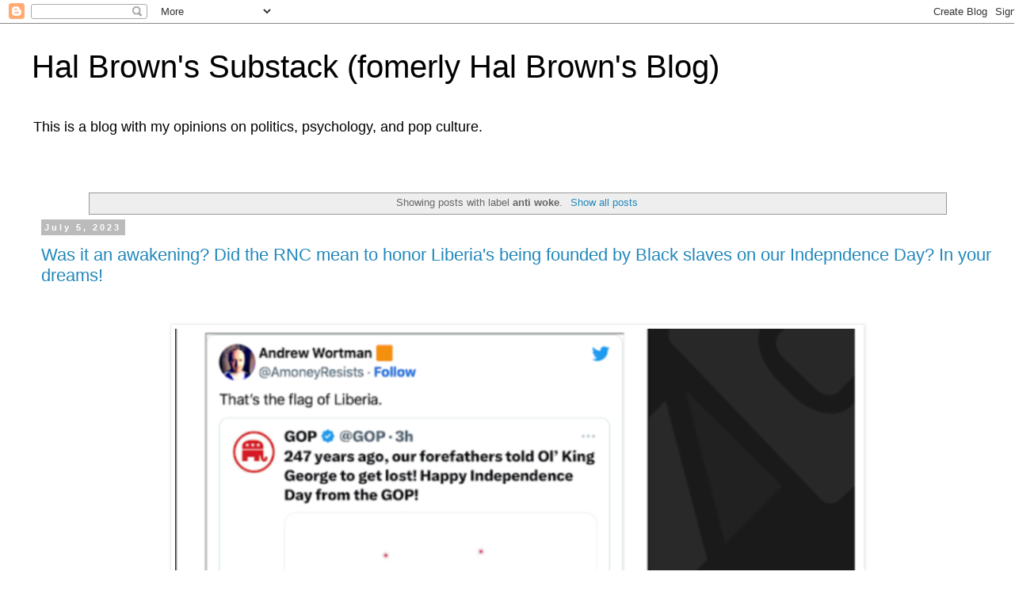

--- FILE ---
content_type: text/html; charset=UTF-8
request_url: https://www.halbrown.org/search/label/anti%20woke
body_size: 38096
content:
<!DOCTYPE html>
<html class='v2' dir='ltr' lang='en'>
<head>
<link href='https://www.blogger.com/static/v1/widgets/335934321-css_bundle_v2.css' rel='stylesheet' type='text/css'/>
<meta content='width=1100' name='viewport'/>
<meta content='text/html; charset=UTF-8' http-equiv='Content-Type'/>
<meta content='blogger' name='generator'/>
<link href='https://www.halbrown.org/favicon.ico' rel='icon' type='image/x-icon'/>
<link href='https://www.halbrown.org/search/label/anti%20woke' rel='canonical'/>
<link rel="alternate" type="application/atom+xml" title="Hal Brown&#39;s Substack (fomerly Hal Brown&#39;s Blog) - Atom" href="https://www.halbrown.org/feeds/posts/default" />
<link rel="alternate" type="application/rss+xml" title="Hal Brown&#39;s Substack (fomerly Hal Brown&#39;s Blog) - RSS" href="https://www.halbrown.org/feeds/posts/default?alt=rss" />
<link rel="service.post" type="application/atom+xml" title="Hal Brown&#39;s Substack (fomerly Hal Brown&#39;s Blog) - Atom" href="https://www.blogger.com/feeds/6130334533138672012/posts/default" />
<!--Can't find substitution for tag [blog.ieCssRetrofitLinks]-->
<meta content='https://www.halbrown.org/search/label/anti%20woke' property='og:url'/>
<meta content='Hal Brown&#39;s Substack (fomerly Hal Brown&#39;s Blog)' property='og:title'/>
<meta content='' property='og:description'/>
<title>Hal Brown's Substack (fomerly Hal Brown's Blog): anti woke</title>
<style id='page-skin-1' type='text/css'><!--
/*
-----------------------------------------------
Blogger Template Style
Name:     Simple
Designer: Blogger
URL:      www.blogger.com
----------------------------------------------- */
/* Content
----------------------------------------------- */
body {
font: normal normal 12px 'Trebuchet MS', Trebuchet, Verdana, sans-serif;
color: #666666;
background: #ffffff none repeat scroll top left;
padding: 0 0 0 0;
}
html body .region-inner {
min-width: 0;
max-width: 100%;
width: auto;
}
h2 {
font-size: 22px;
}
a:link {
text-decoration:none;
color: #2288bb;
}
a:visited {
text-decoration:none;
color: #888888;
}
a:hover {
text-decoration:underline;
color: #33aaff;
}
.body-fauxcolumn-outer .fauxcolumn-inner {
background: transparent none repeat scroll top left;
_background-image: none;
}
.body-fauxcolumn-outer .cap-top {
position: absolute;
z-index: 1;
height: 400px;
width: 100%;
}
.body-fauxcolumn-outer .cap-top .cap-left {
width: 100%;
background: transparent none repeat-x scroll top left;
_background-image: none;
}
.content-outer {
-moz-box-shadow: 0 0 0 rgba(0, 0, 0, .15);
-webkit-box-shadow: 0 0 0 rgba(0, 0, 0, .15);
-goog-ms-box-shadow: 0 0 0 #333333;
box-shadow: 0 0 0 rgba(0, 0, 0, .15);
margin-bottom: 1px;
}
.content-inner {
padding: 10px 40px;
}
.content-inner {
background-color: #ffffff;
}
/* Header
----------------------------------------------- */
.header-outer {
background: transparent none repeat-x scroll 0 -400px;
_background-image: none;
}
.Header h1 {
font: normal normal 40px 'Trebuchet MS',Trebuchet,Verdana,sans-serif;
color: #000000;
text-shadow: 0 0 0 rgba(0, 0, 0, .2);
}
.Header h1 a {
color: #000000;
}
.Header .description {
font-size: 18px;
color: #000000;
}
.header-inner .Header .titlewrapper {
padding: 22px 0;
}
.header-inner .Header .descriptionwrapper {
padding: 0 0;
}
/* Tabs
----------------------------------------------- */
.tabs-inner .section:first-child {
border-top: 0 solid #dddddd;
}
.tabs-inner .section:first-child ul {
margin-top: -1px;
border-top: 1px solid #dddddd;
border-left: 1px solid #dddddd;
border-right: 1px solid #dddddd;
}
.tabs-inner .widget ul {
background: transparent none repeat-x scroll 0 -800px;
_background-image: none;
border-bottom: 1px solid #dddddd;
margin-top: 0;
margin-left: -30px;
margin-right: -30px;
}
.tabs-inner .widget li a {
display: inline-block;
padding: .6em 1em;
font: normal normal 12px 'Trebuchet MS', Trebuchet, Verdana, sans-serif;
color: #000000;
border-left: 1px solid #ffffff;
border-right: 1px solid #dddddd;
}
.tabs-inner .widget li:first-child a {
border-left: none;
}
.tabs-inner .widget li.selected a, .tabs-inner .widget li a:hover {
color: #000000;
background-color: #eeeeee;
text-decoration: none;
}
/* Columns
----------------------------------------------- */
.main-outer {
border-top: 0 solid transparent;
}
.fauxcolumn-left-outer .fauxcolumn-inner {
border-right: 1px solid transparent;
}
.fauxcolumn-right-outer .fauxcolumn-inner {
border-left: 1px solid transparent;
}
/* Headings
----------------------------------------------- */
div.widget > h2,
div.widget h2.title {
margin: 0 0 1em 0;
font: normal bold 11px 'Trebuchet MS',Trebuchet,Verdana,sans-serif;
color: #000000;
}
/* Widgets
----------------------------------------------- */
.widget .zippy {
color: #999999;
text-shadow: 2px 2px 1px rgba(0, 0, 0, .1);
}
.widget .popular-posts ul {
list-style: none;
}
/* Posts
----------------------------------------------- */
h2.date-header {
font: normal bold 11px Arial, Tahoma, Helvetica, FreeSans, sans-serif;
}
.date-header span {
background-color: #bbbbbb;
color: #ffffff;
padding: 0.4em;
letter-spacing: 3px;
margin: inherit;
}
.main-inner {
padding-top: 35px;
padding-bottom: 65px;
}
.main-inner .column-center-inner {
padding: 0 0;
}
.main-inner .column-center-inner .section {
margin: 0 1em;
}
.post {
margin: 0 0 45px 0;
}
h3.post-title, .comments h4 {
font: normal normal 22px 'Trebuchet MS',Trebuchet,Verdana,sans-serif;
margin: .75em 0 0;
}
.post-body {
font-size: 110%;
line-height: 1.4;
position: relative;
}
.post-body img, .post-body .tr-caption-container, .Profile img, .Image img,
.BlogList .item-thumbnail img {
padding: 2px;
background: #ffffff;
border: 1px solid #eeeeee;
-moz-box-shadow: 1px 1px 5px rgba(0, 0, 0, .1);
-webkit-box-shadow: 1px 1px 5px rgba(0, 0, 0, .1);
box-shadow: 1px 1px 5px rgba(0, 0, 0, .1);
}
.post-body img, .post-body .tr-caption-container {
padding: 5px;
}
.post-body .tr-caption-container {
color: #666666;
}
.post-body .tr-caption-container img {
padding: 0;
background: transparent;
border: none;
-moz-box-shadow: 0 0 0 rgba(0, 0, 0, .1);
-webkit-box-shadow: 0 0 0 rgba(0, 0, 0, .1);
box-shadow: 0 0 0 rgba(0, 0, 0, .1);
}
.post-header {
margin: 0 0 1.5em;
line-height: 1.6;
font-size: 90%;
}
.post-footer {
margin: 20px -2px 0;
padding: 5px 10px;
color: #666666;
background-color: #eeeeee;
border-bottom: 1px solid #eeeeee;
line-height: 1.6;
font-size: 90%;
}
#comments .comment-author {
padding-top: 1.5em;
border-top: 1px solid transparent;
background-position: 0 1.5em;
}
#comments .comment-author:first-child {
padding-top: 0;
border-top: none;
}
.avatar-image-container {
margin: .2em 0 0;
}
#comments .avatar-image-container img {
border: 1px solid #eeeeee;
}
/* Comments
----------------------------------------------- */
.comments .comments-content .icon.blog-author {
background-repeat: no-repeat;
background-image: url([data-uri]);
}
.comments .comments-content .loadmore a {
border-top: 1px solid #999999;
border-bottom: 1px solid #999999;
}
.comments .comment-thread.inline-thread {
background-color: #eeeeee;
}
.comments .continue {
border-top: 2px solid #999999;
}
/* Accents
---------------------------------------------- */
.section-columns td.columns-cell {
border-left: 1px solid transparent;
}
.blog-pager {
background: transparent url(https://resources.blogblog.com/blogblog/data/1kt/simple/paging_dot.png) repeat-x scroll top center;
}
.blog-pager-older-link, .home-link,
.blog-pager-newer-link {
background-color: #ffffff;
padding: 5px;
}
.footer-outer {
border-top: 1px dashed #bbbbbb;
}
/* Mobile
----------------------------------------------- */
body.mobile  {
background-size: auto;
}
.mobile .body-fauxcolumn-outer {
background: transparent none repeat scroll top left;
}
.mobile .body-fauxcolumn-outer .cap-top {
background-size: 100% auto;
}
.mobile .content-outer {
-webkit-box-shadow: 0 0 3px rgba(0, 0, 0, .15);
box-shadow: 0 0 3px rgba(0, 0, 0, .15);
}
.mobile .tabs-inner .widget ul {
margin-left: 0;
margin-right: 0;
}
.mobile .post {
margin: 0;
}
.mobile .main-inner .column-center-inner .section {
margin: 0;
}
.mobile .date-header span {
padding: 0.1em 10px;
margin: 0 -10px;
}
.mobile h3.post-title {
margin: 0;
}
.mobile .blog-pager {
background: transparent none no-repeat scroll top center;
}
.mobile .footer-outer {
border-top: none;
}
.mobile .main-inner, .mobile .footer-inner {
background-color: #ffffff;
}
.mobile-index-contents {
color: #666666;
}
.mobile-link-button {
background-color: #2288bb;
}
.mobile-link-button a:link, .mobile-link-button a:visited {
color: #ffffff;
}
.mobile .tabs-inner .section:first-child {
border-top: none;
}
.mobile .tabs-inner .PageList .widget-content {
background-color: #eeeeee;
color: #000000;
border-top: 1px solid #dddddd;
border-bottom: 1px solid #dddddd;
}
.mobile .tabs-inner .PageList .widget-content .pagelist-arrow {
border-left: 1px solid #dddddd;
}

--></style>
<style id='template-skin-1' type='text/css'><!--
body {
min-width: 1305px;
}
.content-outer, .content-fauxcolumn-outer, .region-inner {
min-width: 1305px;
max-width: 1305px;
_width: 1305px;
}
.main-inner .columns {
padding-left: 0px;
padding-right: 0px;
}
.main-inner .fauxcolumn-center-outer {
left: 0px;
right: 0px;
/* IE6 does not respect left and right together */
_width: expression(this.parentNode.offsetWidth -
parseInt("0px") -
parseInt("0px") + 'px');
}
.main-inner .fauxcolumn-left-outer {
width: 0px;
}
.main-inner .fauxcolumn-right-outer {
width: 0px;
}
.main-inner .column-left-outer {
width: 0px;
right: 100%;
margin-left: -0px;
}
.main-inner .column-right-outer {
width: 0px;
margin-right: -0px;
}
#layout {
min-width: 0;
}
#layout .content-outer {
min-width: 0;
width: 800px;
}
#layout .region-inner {
min-width: 0;
width: auto;
}
body#layout div.add_widget {
padding: 8px;
}
body#layout div.add_widget a {
margin-left: 32px;
}
--></style>
<link href='https://www.blogger.com/dyn-css/authorization.css?targetBlogID=6130334533138672012&amp;zx=3194e2c4-bafd-422b-810d-6115f92a7ad2' media='none' onload='if(media!=&#39;all&#39;)media=&#39;all&#39;' rel='stylesheet'/><noscript><link href='https://www.blogger.com/dyn-css/authorization.css?targetBlogID=6130334533138672012&amp;zx=3194e2c4-bafd-422b-810d-6115f92a7ad2' rel='stylesheet'/></noscript>
<meta name='google-adsense-platform-account' content='ca-host-pub-1556223355139109'/>
<meta name='google-adsense-platform-domain' content='blogspot.com'/>

<link rel="stylesheet" href="https://fonts.googleapis.com/css2?display=swap&family=Oswald"></head>
<body class='loading variant-simplysimple'>
<div class='navbar section' id='navbar' name='Navbar'><div class='widget Navbar' data-version='1' id='Navbar1'><script type="text/javascript">
    function setAttributeOnload(object, attribute, val) {
      if(window.addEventListener) {
        window.addEventListener('load',
          function(){ object[attribute] = val; }, false);
      } else {
        window.attachEvent('onload', function(){ object[attribute] = val; });
      }
    }
  </script>
<div id="navbar-iframe-container"></div>
<script type="text/javascript" src="https://apis.google.com/js/platform.js"></script>
<script type="text/javascript">
      gapi.load("gapi.iframes:gapi.iframes.style.bubble", function() {
        if (gapi.iframes && gapi.iframes.getContext) {
          gapi.iframes.getContext().openChild({
              url: 'https://www.blogger.com/navbar/6130334533138672012?origin\x3dhttps://www.halbrown.org',
              where: document.getElementById("navbar-iframe-container"),
              id: "navbar-iframe"
          });
        }
      });
    </script><script type="text/javascript">
(function() {
var script = document.createElement('script');
script.type = 'text/javascript';
script.src = '//pagead2.googlesyndication.com/pagead/js/google_top_exp.js';
var head = document.getElementsByTagName('head')[0];
if (head) {
head.appendChild(script);
}})();
</script>
</div></div>
<div itemscope='itemscope' itemtype='http://schema.org/Blog' style='display: none;'>
<meta content='Hal Brown&#39;s Substack (fomerly Hal Brown&#39;s Blog)' itemprop='name'/>
</div>
<div class='body-fauxcolumns'>
<div class='fauxcolumn-outer body-fauxcolumn-outer'>
<div class='cap-top'>
<div class='cap-left'></div>
<div class='cap-right'></div>
</div>
<div class='fauxborder-left'>
<div class='fauxborder-right'></div>
<div class='fauxcolumn-inner'>
</div>
</div>
<div class='cap-bottom'>
<div class='cap-left'></div>
<div class='cap-right'></div>
</div>
</div>
</div>
<div class='content'>
<div class='content-fauxcolumns'>
<div class='fauxcolumn-outer content-fauxcolumn-outer'>
<div class='cap-top'>
<div class='cap-left'></div>
<div class='cap-right'></div>
</div>
<div class='fauxborder-left'>
<div class='fauxborder-right'></div>
<div class='fauxcolumn-inner'>
</div>
</div>
<div class='cap-bottom'>
<div class='cap-left'></div>
<div class='cap-right'></div>
</div>
</div>
</div>
<div class='content-outer'>
<div class='content-cap-top cap-top'>
<div class='cap-left'></div>
<div class='cap-right'></div>
</div>
<div class='fauxborder-left content-fauxborder-left'>
<div class='fauxborder-right content-fauxborder-right'></div>
<div class='content-inner'>
<header>
<div class='header-outer'>
<div class='header-cap-top cap-top'>
<div class='cap-left'></div>
<div class='cap-right'></div>
</div>
<div class='fauxborder-left header-fauxborder-left'>
<div class='fauxborder-right header-fauxborder-right'></div>
<div class='region-inner header-inner'>
<div class='header section' id='header' name='Header'><div class='widget Header' data-version='1' id='Header1'>
<div id='header-inner'>
<div class='titlewrapper'>
<h1 class='title'>
<a href='https://www.halbrown.org/'>
Hal Brown's Substack (fomerly Hal Brown's Blog)
</a>
</h1>
</div>
<div class='descriptionwrapper'>
<p class='description'><span>This is a blog with my opinions on politics, psychology, and pop culture. </span></p>
</div>
</div>
</div></div>
</div>
</div>
<div class='header-cap-bottom cap-bottom'>
<div class='cap-left'></div>
<div class='cap-right'></div>
</div>
</div>
</header>
<div class='tabs-outer'>
<div class='tabs-cap-top cap-top'>
<div class='cap-left'></div>
<div class='cap-right'></div>
</div>
<div class='fauxborder-left tabs-fauxborder-left'>
<div class='fauxborder-right tabs-fauxborder-right'></div>
<div class='region-inner tabs-inner'>
<div class='tabs no-items section' id='crosscol' name='Cross-Column'></div>
<div class='tabs no-items section' id='crosscol-overflow' name='Cross-Column 2'></div>
</div>
</div>
<div class='tabs-cap-bottom cap-bottom'>
<div class='cap-left'></div>
<div class='cap-right'></div>
</div>
</div>
<div class='main-outer'>
<div class='main-cap-top cap-top'>
<div class='cap-left'></div>
<div class='cap-right'></div>
</div>
<div class='fauxborder-left main-fauxborder-left'>
<div class='fauxborder-right main-fauxborder-right'></div>
<div class='region-inner main-inner'>
<div class='columns fauxcolumns'>
<div class='fauxcolumn-outer fauxcolumn-center-outer'>
<div class='cap-top'>
<div class='cap-left'></div>
<div class='cap-right'></div>
</div>
<div class='fauxborder-left'>
<div class='fauxborder-right'></div>
<div class='fauxcolumn-inner'>
</div>
</div>
<div class='cap-bottom'>
<div class='cap-left'></div>
<div class='cap-right'></div>
</div>
</div>
<div class='fauxcolumn-outer fauxcolumn-left-outer'>
<div class='cap-top'>
<div class='cap-left'></div>
<div class='cap-right'></div>
</div>
<div class='fauxborder-left'>
<div class='fauxborder-right'></div>
<div class='fauxcolumn-inner'>
</div>
</div>
<div class='cap-bottom'>
<div class='cap-left'></div>
<div class='cap-right'></div>
</div>
</div>
<div class='fauxcolumn-outer fauxcolumn-right-outer'>
<div class='cap-top'>
<div class='cap-left'></div>
<div class='cap-right'></div>
</div>
<div class='fauxborder-left'>
<div class='fauxborder-right'></div>
<div class='fauxcolumn-inner'>
</div>
</div>
<div class='cap-bottom'>
<div class='cap-left'></div>
<div class='cap-right'></div>
</div>
</div>
<!-- corrects IE6 width calculation -->
<div class='columns-inner'>
<div class='column-center-outer'>
<div class='column-center-inner'>
<div class='main section' id='main' name='Main'><div class='widget Blog' data-version='1' id='Blog1'>
<div class='blog-posts hfeed'>
<div class='status-msg-wrap'>
<div class='status-msg-body'>
Showing posts with label <b>anti woke</b>. <a href="https://www.halbrown.org/">Show all posts</a>
</div>
<div class='status-msg-border'>
<div class='status-msg-bg'>
<div class='status-msg-hidden'>Showing posts with label <b>anti woke</b>. <a href="https://www.halbrown.org/">Show all posts</a></div>
</div>
</div>
</div>
<div style='clear: both;'></div>

          <div class="date-outer">
        
<h2 class='date-header'><span>July 5, 2023</span></h2>

          <div class="date-posts">
        
<div class='post-outer'>
<div class='post hentry uncustomized-post-template' itemprop='blogPost' itemscope='itemscope' itemtype='http://schema.org/BlogPosting'>
<meta content='https://blogger.googleusercontent.com/img/b/R29vZ2xl/AVvXsEjsGl7dUryE0XcYYHzqZ0MjnmGVEXSqWJbZbFITtq5ZAAXNuMT4v8HQpShn0APxzm2TKEyrIzuE3epl34-6yAgXVn_vEvVLrmAIt6hhqoLOzQkTcOH-Gn2lm9jc5znMGmwxevTLJjd4plHRDpVEeZ3Qt-jT24uLSzEaG9m9QzDD55K3eLNamUgl43EVXYQ/s16000/Screenshot%202023-07-05%20at%207.15.33%20AM.png' itemprop='image_url'/>
<meta content='6130334533138672012' itemprop='blogId'/>
<meta content='4126180480462502253' itemprop='postId'/>
<a name='4126180480462502253'></a>
<h3 class='post-title entry-title' itemprop='name'>
<a href='https://www.halbrown.org/2023/07/was-it-awakening-did-rnc-mean-to-honor.html'>Was it an awakening? Did the RNC mean to honor Liberia's being founded by Black slaves on our Indepndence Day? In your dreams! </a>
</h3>
<div class='post-header'>
<div class='post-header-line-1'></div>
</div>
<div class='post-body entry-content' id='post-body-4126180480462502253' itemprop='description articleBody'>
<p>&nbsp;</p><div class="separator" style="clear: both; text-align: center;"><a href="https://blogger.googleusercontent.com/img/b/R29vZ2xl/AVvXsEjsGl7dUryE0XcYYHzqZ0MjnmGVEXSqWJbZbFITtq5ZAAXNuMT4v8HQpShn0APxzm2TKEyrIzuE3epl34-6yAgXVn_vEvVLrmAIt6hhqoLOzQkTcOH-Gn2lm9jc5znMGmwxevTLJjd4plHRDpVEeZ3Qt-jT24uLSzEaG9m9QzDD55K3eLNamUgl43EVXYQ/s1454/Screenshot%202023-07-05%20at%207.15.33%20AM.png" style="margin-left: 1em; margin-right: 1em;"><img border="0" data-original-height="1454" data-original-width="864" src="https://blogger.googleusercontent.com/img/b/R29vZ2xl/AVvXsEjsGl7dUryE0XcYYHzqZ0MjnmGVEXSqWJbZbFITtq5ZAAXNuMT4v8HQpShn0APxzm2TKEyrIzuE3epl34-6yAgXVn_vEvVLrmAIt6hhqoLOzQkTcOH-Gn2lm9jc5znMGmwxevTLJjd4plHRDpVEeZ3Qt-jT24uLSzEaG9m9QzDD55K3eLNamUgl43EVXYQ/s16000/Screenshot%202023-07-05%20at%207.15.33%20AM.png" /></a></div><span style="caret-color: rgb(42, 46, 46); color: #2a2e2e; font-family: Roboto, sans-serif; font-size: 15px;"><i>&nbsp;Unlikely as it is, could someone at the RNC had an awakening from being comatose after a brain injury caused by being slammed in the head by a MAGA mallet and, like a patient of Oliver Sacks, come to differentiate MAGA unreality from actual reality, and wanted to honor the slaves and descendants of slaves who founded Liberia?</i></span><div><span style="color: #2a2e2e; font-family: Roboto, sans-serif;"><span style="caret-color: rgb(42, 46, 46);"><div class="separator" style="clear: both; text-align: center;"><a href="https://blogger.googleusercontent.com/img/b/R29vZ2xl/AVvXsEgW0Ok866J7Y3R-xTTNDdW-I6OJoRf924J9jfM453nBWp2QQoFyRuLx1W8P1D0J6cAE6lhzJ36KR6jgWjFOxUOnjIGg4kZqeLxz77D8-lo4UWbiFPn5WpHOMr_q7jIfawMCdEC26uVY1HQEOLw-6egwbcE_-y-LmMYjsofVOrC2wwl4XsTuqpNI9nsO_l4/s1224/Screenshot%202023-07-05%20at%208.48.30%20AM.png" imageanchor="1" style="margin-left: 1em; margin-right: 1em;"><img border="0" data-original-height="1224" data-original-width="1186" height="640" src="https://blogger.googleusercontent.com/img/b/R29vZ2xl/AVvXsEgW0Ok866J7Y3R-xTTNDdW-I6OJoRf924J9jfM453nBWp2QQoFyRuLx1W8P1D0J6cAE6lhzJ36KR6jgWjFOxUOnjIGg4kZqeLxz77D8-lo4UWbiFPn5WpHOMr_q7jIfawMCdEC26uVY1HQEOLw-6egwbcE_-y-LmMYjsofVOrC2wwl4XsTuqpNI9nsO_l4/w620-h640/Screenshot%202023-07-05%20at%208.48.30%20AM.png" width="620" /></a></div></span></span><div><div class="separator" style="clear: both; text-align: center;"><br /></div>By Hal Brown<p></p><p>This apparent sloppy error by the RNC made the news yesterday. For example as explained in a HUFFPOST article:</p><h1 class="headline" style="box-sizing: border-box; font-family: ProximaNovaCond, ProximaNovaCondFallback, sans-serif; letter-spacing: 0.03125rem; line-height: 3.25rem; margin: 0px; max-width: 1024px; padding: 0px 0px 16px;"><div class="separator" style="clear: both; font-size: 3.25rem; text-align: center;"><a href="https://blogger.googleusercontent.com/img/b/R29vZ2xl/AVvXsEh72TLFyPjdYELzPK-ZxhmSn3u1FBeEhwG2KcCkuPVcZ1Eze82VS1vL9cp3hjMX5KItjN39tPO8zHe1hxLp_j-7EtRtdh2q8xXAqPA8xzLdmh2W4K0ZthMHKNyi71tJDv5zOodj31Wne-HP-dwv4gObcatnM2EAQOVowzkiUcRTbuwjmI8YWRcQDGYx5ck/s500/Screenshot%202023-07-05%20at%206.16.17%20AM.png" style="clear: left; float: left; margin-bottom: 1em; margin-right: 1em;"><img border="0" data-original-height="500" data-original-width="334" height="320" src="https://blogger.googleusercontent.com/img/b/R29vZ2xl/AVvXsEh72TLFyPjdYELzPK-ZxhmSn3u1FBeEhwG2KcCkuPVcZ1Eze82VS1vL9cp3hjMX5KItjN39tPO8zHe1hxLp_j-7EtRtdh2q8xXAqPA8xzLdmh2W4K0ZthMHKNyi71tJDv5zOodj31Wne-HP-dwv4gObcatnM2EAQOVowzkiUcRTbuwjmI8YWRcQDGYx5ck/s320/Screenshot%202023-07-05%20at%206.16.17%20AM.png" width="214" /></a></div></h1><div><p style="color: #0000e9; font-family: Helvetica; font-feature-settings: normal; font-kerning: auto; font-optical-sizing: auto; font-size-adjust: none; font-size: 32px; font-stretch: normal; font-style: normal; font-variant-alternates: normal; font-variant-caps: normal; font-variant-east-asian: normal; font-variant-ligatures: normal; font-variant-numeric: normal; font-variant-position: normal; font-variation-settings: normal; line-height: normal; margin: 0px;"><span style="text-decoration: underline;"><b>RNC Accidentally Celebrates Wrong Flag In Awkward Fourth Of July Message.</b></span></p><p style="color: #0000e9; font-family: Helvetica; font-feature-settings: normal; font-kerning: auto; font-optical-sizing: auto; font-size-adjust: none; font-size: 32px; font-stretch: normal; font-style: normal; font-variant-alternates: normal; font-variant-caps: normal; font-variant-east-asian: normal; font-variant-ligatures: normal; font-variant-numeric: normal; font-variant-position: normal; font-variation-settings: normal; line-height: normal; margin: 0px;"><span style="text-decoration: underline;"><b><br /></b></span></p><p style="color: #0000e9; font-family: Helvetica; font-feature-settings: normal; font-kerning: auto; font-optical-sizing: auto; font-size-adjust: none; font-size: 32px; font-stretch: normal; font-style: normal; font-variant-alternates: normal; font-variant-caps: normal; font-variant-east-asian: normal; font-variant-ligatures: normal; font-variant-numeric: normal; font-variant-position: normal; font-variation-settings: normal; line-height: normal; margin: 0px;"><span style="caret-color: rgb(0, 0, 0); color: black; font-family: ProximaNova; font-size: 21.17647px;">The&nbsp;</span><a class="js-entry-link cet-internal-link" data-vars-item-name="Republican National Committee" data-vars-item-type="text" data-vars-position-in-subunit="0" data-vars-subunit-name="article_body" data-vars-subunit-type="component" data-vars-target-content-id="https://www.huffpost.com/topic/republican-national-committee" data-vars-target-content-type="feed" data-vars-type="web_internal_link" data-vars-unit-name="64a4db66e4b0035bc5c98c6a" data-vars-unit-type="buzz_body" href="https://www.huffpost.com/topic/republican-national-committee" role="link" style="box-shadow: rgb(0, 90, 255) 0px -1px 0px inset; color: #005aff; font-family: ProximaNova; font-size: 21.17647px; text-decoration: none; transition: background-color 0.3s;" target="_blank">Republican National Committee</a><span style="caret-color: rgb(0, 0, 0); color: black; font-family: ProximaNova; font-size: 21.17647px;">&#8217;s initial attempt to celebrate&nbsp;</span><a class="js-entry-link cet-internal-link" data-vars-item-name="Independence Day" data-vars-item-type="text" data-vars-position-in-subunit="1" data-vars-subunit-name="article_body" data-vars-subunit-type="component" data-vars-target-content-id="https://www.huffpost.com/news/topic/independence-day" data-vars-target-content-type="feed" data-vars-type="web_internal_link" data-vars-unit-name="64a4db66e4b0035bc5c98c6a" data-vars-unit-type="buzz_body" href="https://www.huffpost.com/news/topic/independence-day" role="link" style="box-shadow: rgb(0, 90, 255) 0px -1px 0px inset; color: #005aff; font-family: ProximaNova; font-size: 21.17647px; text-decoration: none; transition: background-color 0.3s;" target="_blank">Independence Day</a><span style="caret-color: rgb(0, 0, 0); color: black; font-family: ProximaNova; font-size: 21.17647px;">&nbsp;bombed on Twitter when critics noticed that the party used the wrong flag.</span></p><p style="color: #0000e9; font-family: Helvetica; font-feature-settings: normal; font-kerning: auto; font-optical-sizing: auto; font-size-adjust: none; font-size: 32px; font-stretch: normal; font-style: normal; font-variant-alternates: normal; font-variant-caps: normal; font-variant-east-asian: normal; font-variant-ligatures: normal; font-variant-numeric: normal; font-variant-position: normal; font-variation-settings: normal; line-height: normal; margin: 0px;"><span style="caret-color: rgb(0, 0, 0); color: black; font-family: ProximaNova; font-size: 21.17647px;"><br /></span></p><p style="color: #0000e9; font-family: Helvetica; font-feature-settings: normal; font-kerning: auto; font-optical-sizing: auto; font-size-adjust: none; font-size: 32px; font-stretch: normal; font-style: normal; font-variant-alternates: normal; font-variant-caps: normal; font-variant-east-asian: normal; font-variant-ligatures: normal; font-variant-numeric: normal; font-variant-position: normal; font-variation-settings: normal; line-height: normal; margin: 0px;"><span style="caret-color: rgb(0, 0, 0); color: black; font-family: ProximaNova; font-size: 21.17647px;">Several other places &#8213; including the&nbsp;</span><a class="js-entry-link cet-external-link" data-vars-item-name="San Francisco district attorney" data-vars-item-type="text" data-vars-position-in-subunit="3" data-vars-subunit-name="article_body" data-vars-subunit-type="component" data-vars-target-content-id="https://twitter.com/SFDAOffice/status/1676255042935078912" data-vars-target-content-type="url" data-vars-type="web_external_link" data-vars-unit-name="64a4db66e4b0035bc5c98c6a" data-vars-unit-type="buzz_body" href="https://twitter.com/SFDAOffice/status/1676255042935078912" role="link" style="box-shadow: rgb(0, 90, 255) 0px -1px 0px inset; color: #005aff; font-family: ProximaNova; font-size: 21.17647px; text-decoration: none; transition: background-color 0.3s;" target="_blank">San Francisco district attorney</a><span style="caret-color: rgb(0, 0, 0); color: black; font-family: ProximaNova; font-size: 21.17647px;">&nbsp;and the&nbsp;</span><a class="js-entry-link cet-external-link" data-vars-item-name="Austin Police Department" data-vars-item-type="text" data-vars-position-in-subunit="4" data-vars-subunit-name="article_body" data-vars-subunit-type="component" data-vars-target-content-id="https://twitter.com/Austin_Police/status/1676229380543250435" data-vars-target-content-type="url" data-vars-type="web_external_link" data-vars-unit-name="64a4db66e4b0035bc5c98c6a" data-vars-unit-type="buzz_body" href="https://twitter.com/Austin_Police/status/1676229380543250435" role="link" style="box-shadow: rgb(0, 90, 255) 0px -1px 0px inset; color: #005aff; font-family: ProximaNova; font-size: 21.17647px; text-decoration: none; transition: background-color 0.3s;" target="_blank">Austin Police Department</a><span style="caret-color: rgb(0, 0, 0); color: black; font-family: ProximaNova; font-size: 21.17647px;">&nbsp;&#8213; used the same set of incorrect flags in their Independence Day messages.</span></p><p style="color: #0000e9; font-family: Helvetica; font-feature-settings: normal; font-kerning: auto; font-optical-sizing: auto; font-size-adjust: none; font-size: 32px; font-stretch: normal; font-style: normal; font-variant-alternates: normal; font-variant-caps: normal; font-variant-east-asian: normal; font-variant-ligatures: normal; font-variant-numeric: normal; font-variant-position: normal; font-variation-settings: normal; line-height: normal; margin: 0px;"><span style="caret-color: rgb(0, 0, 0); color: black; font-family: ProximaNova; font-size: 21.17647px;"><br /></span></p><p style="font-feature-settings: normal; font-kerning: auto; font-optical-sizing: auto; font-size-adjust: none; font-stretch: normal; font-variant-alternates: normal; font-variant-east-asian: normal; font-variant-ligatures: normal; font-variant-numeric: normal; font-variant-position: normal; font-variation-settings: normal; line-height: normal; margin: 0px;"><span style="font-family: inherit;"><span style="caret-color: rgb(0, 0, 0); color: black; font-style: normal; font-variant-caps: normal;">Oh ye of little&nbsp;</span><span>faith</span></span><span style="font-family: ProximaNova;">, maybe this wasn't a mistake at all. Perhaps it was a shout-out on the day we&nbsp;celebrate our&nbsp;independence to the Black former slaves from the United States and Caribbean who founded Liberia.</span></p><p style="font-feature-settings: normal; font-kerning: auto; font-optical-sizing: auto; font-size-adjust: none; font-stretch: normal; font-variant-alternates: normal; font-variant-east-asian: normal; font-variant-ligatures: normal; font-variant-numeric: normal; font-variant-position: normal; font-variation-settings: normal; line-height: normal; margin: 0px;"><span style="font-family: ProximaNova;"><br /></span></p><p style="font-feature-settings: normal; font-kerning: auto; font-optical-sizing: auto; font-size-adjust: none; font-stretch: normal; font-variant-alternates: normal; font-variant-east-asian: normal; font-variant-ligatures: normal; font-variant-numeric: normal; font-variant-position: normal; font-variation-settings: normal; line-height: normal; margin: 0px;"><span style="font-family: ProximaNova;">Dare I say that many American couldn't locate Liberia on a map of Africa and there's a good chunk of MAGA's who don't even know it's an African country.</span></p><p style="font-feature-settings: normal; font-kerning: auto; font-optical-sizing: auto; font-size-adjust: none; font-stretch: normal; font-variant-alternates: normal; font-variant-east-asian: normal; font-variant-ligatures: normal; font-variant-numeric: normal; font-variant-position: normal; font-variation-settings: normal; line-height: normal; margin: 0px;"></p><div class="separator" style="clear: both; text-align: center;"><a href="https://blogger.googleusercontent.com/img/b/R29vZ2xl/AVvXsEgB6-pmxQjbHNzLIW9nlnzd6WqldTFiNBQF4cd-vgbK_hHjKgArQ3Gq7Lozz3cYdHQU_HE8Xk1Z3OVPzApFEZ67OVRxvURd4uBRrY54Tu3YJjl8ud0rXZVka7Fg9A7C8mqWMUqCj2VGsl3a47hfMOYKZZbhuNWZGb52j2ZcCGQkHfdX5Xwl3WDKQphgPbg/s856/Screenshot%202023-07-05%20at%207.17.53%20AM.png" style="margin-left: 1em; margin-right: 1em;"><img border="0" data-original-height="724" data-original-width="856" height="540" src="https://blogger.googleusercontent.com/img/b/R29vZ2xl/AVvXsEgB6-pmxQjbHNzLIW9nlnzd6WqldTFiNBQF4cd-vgbK_hHjKgArQ3Gq7Lozz3cYdHQU_HE8Xk1Z3OVPzApFEZ67OVRxvURd4uBRrY54Tu3YJjl8ud0rXZVka7Fg9A7C8mqWMUqCj2VGsl3a47hfMOYKZZbhuNWZGb52j2ZcCGQkHfdX5Xwl3WDKQphgPbg/w640-h540/Screenshot%202023-07-05%20at%207.17.53%20AM.png" width="640" /></a></div><br /><span style="font-family: ProximaNova;">It's even less likely very many Americans, but especially those in states where students aren't taught about the history of slavery here (part of the anti-woke bogeyman of &nbsp;letting students learn about <a href="https://www.britannica.com/topic/critical-race-theory" target="_blank"><span style="color: red;">critical race theory or CRT</span></a>), even know the following (<a href="https://en.wikipedia.org/wiki/Liberia" target="_blank">from Wikipedia</a>):</span><p></p><p style="font-feature-settings: normal; font-kerning: auto; font-optical-sizing: auto; font-size-adjust: none; font-stretch: normal; font-variant-alternates: normal; font-variant-east-asian: normal; font-variant-ligatures: normal; font-variant-numeric: normal; font-variant-position: normal; font-variation-settings: normal; line-height: normal; margin: 0px;"><span style="font-family: ProximaNova;"><br /></span></p><p style="background-color: white; color: #18191a; font-family: Helvetica; font-feature-settings: normal; font-kerning: auto; font-optical-sizing: auto; font-size-adjust: none; font-size: 18px; font-stretch: normal; font-style: normal; font-variant-alternates: normal; font-variant-caps: normal; font-variant-east-asian: normal; font-variant-ligatures: normal; font-variant-numeric: normal; font-variant-position: normal; font-variation-settings: normal; line-height: normal; margin: 0px 0px 9px;"></p><blockquote><p style="background-color: white; color: #18191a; font-feature-settings: normal; font-kerning: auto; font-optical-sizing: auto; font-size-adjust: none; font-stretch: normal; font-style: normal; font-variant-alternates: normal; font-variant-caps: normal; font-variant-east-asian: normal; font-variant-ligatures: normal; font-variant-numeric: normal; font-variant-position: normal; font-variation-settings: normal; line-height: normal; margin: 0px 0px 9px;"><span style="font-family: inherit;">Liberia began in the early 19th century as a project of the <a href="https://en.wikipedia.org/wiki/American_Colonization_Society"><span style="color: #274ec0;">American Colonization Society</span></a> (ACS), which believed black people would face better chances for freedom and prosperity in Africa than in the United States.<span style="color: #274ec0; font-feature-settings: normal; font-kerning: auto; font-optical-sizing: auto; font-size-adjust: none; font-stretch: normal; font-style: normal; font-variant-alternates: normal; font-variant-caps: normal; font-variant-east-asian: normal; font-variant-ligatures: normal; font-variant-numeric: normal; font-variant-position: normal; font-variation-settings: normal; line-height: normal;"><sup>[7]</sup></span> Between 1822 and the outbreak of the <a href="https://en.wikipedia.org/wiki/American_Civil_War"><span style="color: #6544a2;">American Civil War</span></a> in 1861, more than 15,000 freed and free-born <a href="https://en.wikipedia.org/wiki/African_Americans"><span style="color: #274ec0;">African Americans</span></a>, along with 3,198 <a href="https://en.wikipedia.org/wiki/Afro-Caribbeans"><span style="color: #274ec0;">Afro-Caribbeans</span></a>, relocated to Liberia.<span style="color: #274ec0; font-feature-settings: normal; font-kerning: auto; font-optical-sizing: auto; font-size-adjust: none; font-stretch: normal; font-style: normal; font-variant-alternates: normal; font-variant-caps: normal; font-variant-east-asian: normal; font-variant-ligatures: normal; font-variant-numeric: normal; font-variant-position: normal; font-variation-settings: normal; line-height: normal;"><sup>[8]</sup></span> Gradually developing an <a href="https://en.wikipedia.org/wiki/Americo-Liberian"><span style="color: #274ec0;">Americo-Liberian</span></a> identity,<span style="color: #274ec0; font-feature-settings: normal; font-kerning: auto; font-optical-sizing: auto; font-size-adjust: none; font-stretch: normal; font-style: normal; font-variant-alternates: normal; font-variant-caps: normal; font-variant-east-asian: normal; font-variant-ligatures: normal; font-variant-numeric: normal; font-variant-position: normal; font-variation-settings: normal; line-height: normal;"><sup>[9][10]</sup></span> the settlers carried their culture and tradition with them. Liberia declared independence on July 26, 1847, which the U.S. did not <a href="https://en.wikipedia.org/wiki/Diplomatic_recognition"><span style="color: #274ec0;">recognize</span></a> until February 5, 1862.</span></p><p style="font-feature-settings: normal; font-kerning: auto; font-optical-sizing: auto; font-size-adjust: none; font-stretch: normal; font-variant-alternates: normal; font-variant-east-asian: normal; font-variant-ligatures: normal; font-variant-numeric: normal; font-variant-position: normal; font-variation-settings: normal; line-height: normal; margin: 0px;"><span style="font-family: inherit;">
</span></p><p style="background-color: white; color: #18191a; font-feature-settings: normal; font-kerning: auto; font-optical-sizing: auto; font-size-adjust: none; font-stretch: normal; font-style: normal; font-variant-alternates: normal; font-variant-caps: normal; font-variant-east-asian: normal; font-variant-ligatures: normal; font-variant-numeric: normal; font-variant-position: normal; font-variation-settings: normal; line-height: normal; margin: 0px 0px 9px;"><span style="font-family: inherit;">Liberia was the first African republic to proclaim its independence and is Africa's first and oldest modern republic. Along with <a href="https://en.wikipedia.org/wiki/Ethiopia"><span style="color: #274ec0;">Ethiopia</span></a>, it was one of the two African <a href="https://en.wikipedia.org/wiki/Countries"><span style="color: #274ec0;">countries</span></a> to maintain its sovereignty during the <a href="https://en.wikipedia.org/wiki/Scramble_for_Africa"><span style="color: #274ec0;">Scramble for Africa</span></a>. During <a href="https://en.wikipedia.org/wiki/World_War_II"><span style="color: #274ec0;">World War II</span></a>, Liberia supported the <a href="https://en.wikipedia.org/wiki/Military_history_of_the_United_States_during_World_War_II"><span style="color: #274ec0;">United States war effort</span></a> <a href="https://en.wikipedia.org/wiki/Allies_of_World_War_II"><span style="color: #274ec0;">against</span></a> <a href="https://en.wikipedia.org/wiki/Nazi_Germany"><span style="color: #274ec0;">Germany</span></a>, and in turn received considerable American investment in infrastructure, which aided the country's wealth and development. President <a href="https://en.wikipedia.org/wiki/William_Tubman"><span style="color: #274ec0;">William Tubman</span></a> encouraged economic and political changes that heightened the country's prosperity and international profile; Liberia was a founding member of the <a href="https://en.wikipedia.org/wiki/League_of_Nations"><span style="color: #274ec0;">League of Nations</span></a>, <a href="https://en.wikipedia.org/wiki/United_Nations"><span style="color: #274ec0;">United Nations</span></a>, and the <a href="https://en.wikipedia.org/wiki/Organisation_of_African_Unity"><span style="color: #274ec0;">Organisation of African Unity</span></a>.</span></p></blockquote><p style="background-color: white; color: #18191a; font-feature-settings: normal; font-kerning: auto; font-optical-sizing: auto; font-size-adjust: none; font-stretch: normal; font-style: normal; font-variant-alternates: normal; font-variant-caps: normal; font-variant-east-asian: normal; font-variant-ligatures: normal; font-variant-numeric: normal; font-variant-position: normal; font-variation-settings: normal; line-height: normal; margin: 0px 0px 9px;"></p><p style="font-feature-settings: normal; font-kerning: auto; font-optical-sizing: auto; font-size-adjust: none; font-stretch: normal; font-variant-alternates: normal; font-variant-east-asian: normal; font-variant-ligatures: normal; font-variant-numeric: normal; font-variant-position: normal; font-variation-settings: normal; line-height: normal; margin: 0px;"><span style="font-family: ProximaNova;">How many non-Liberian Americans will be aware of, let alone pause to remember, the Liberian Independence Day on July 26th? <a href="https://www.youtube.com/watch?v=ivB7mwVVm7A" target="_blank">There's a version of their national anthem on this website:</a></span></p><p style="font-feature-settings: normal; font-kerning: auto; font-optical-sizing: auto; font-size-adjust: none; font-stretch: normal; font-variant-alternates: normal; font-variant-east-asian: normal; font-variant-ligatures: normal; font-variant-numeric: normal; font-variant-position: normal; font-variation-settings: normal; line-height: normal; margin: 0px;"><span style="font-family: ProximaNova;"><br /></span></p><p style="font-feature-settings: normal; font-kerning: auto; font-optical-sizing: auto; font-size-adjust: none; font-stretch: normal; font-variant-alternates: normal; font-variant-east-asian: normal; font-variant-ligatures: normal; font-variant-numeric: normal; font-variant-position: normal; font-variation-settings: normal; line-height: normal; margin: 0px;"></p><div class="separator" style="clear: both; text-align: center;"><a href="https://www.youtube.com/watch?v=ivB7mwVVm7A" style="margin-left: 1em; margin-right: 1em;" target="_blank"><img border="0" data-original-height="1072" data-original-width="1752" height="392" src="https://blogger.googleusercontent.com/img/b/R29vZ2xl/AVvXsEgGyzKRe5sn5nfwVVsLETWQ2vP9u5bw8DE2BERG9028k3P0vcg4mryOpJ9As5hQVAOxHXAtEwdlni3lxUfYIqb1q2Q2vj2Gv9edE_30sLCtc1-GUZFurBr0Ohenq4Is1AT3INEFWyuVLaJ7PymZeLFA-nP8hJ-XAceo-2YsA1LGi8Rkbx2xNCPhY-jw3iI/w640-h392/Screenshot%202023-07-05%20at%207.26.24%20AM.png" width="640" /></a></div><br /><span style="font-family: ProximaNova;">Too many Americans refuse to recognize that there are citizens of other countries who observe with reverence the formation of their country.</span></div><div><span style="font-family: ProximaNova;"><br /></span></div><div><span style="font-family: ProximaNova;"><a href="https://www.youtube.com/watch?v=Y30DgkVQom8" target="_blank">Here's another version of the inspiring national anthem with visuals:</a></span><p></p><p style="font-feature-settings: normal; font-kerning: auto; font-optical-sizing: auto; font-size-adjust: none; font-stretch: normal; font-variant-alternates: normal; font-variant-east-asian: normal; font-variant-ligatures: normal; font-variant-numeric: normal; font-variant-position: normal; font-variation-settings: normal; line-height: normal; margin: 0px;"></p><div class="separator" style="clear: both; text-align: center;"><a href="https://www.youtube.com/watch?v=Y30DgkVQom8" style="margin-left: 1em; margin-right: 1em;" target="_blank"><img border="0" data-original-height="1568" data-original-width="2548" height="392" src="https://blogger.googleusercontent.com/img/b/R29vZ2xl/AVvXsEjN94IufJEz73FzAt85zhMnSZvkYYvQM7QwQ9TxMH_XJTy4YNYys5rjWoDBotcfyszTOLR3b7Sm5nMSopbljczMYhaueS5ylmtFwUDdetU2iP4EuBzktY-BrlgCtkE_hwTuxKvrQmKiJAQ_QSexB8KQwm48e9S0VmwEeGTGeuM6xV_WM6-KHz8AoFEeYTU/w640-h392/Screenshot%202023-07-05%20at%207.25.02%20AM.png" width="640" /></a></div><p></p><p style="font-feature-settings: normal; font-kerning: auto; font-optical-sizing: auto; font-size-adjust: none; font-stretch: normal; font-variant-alternates: normal; font-variant-east-asian: normal; font-variant-ligatures: normal; font-variant-numeric: normal; font-variant-position: normal; font-variation-settings: normal; line-height: normal; margin: 0px;"><span style="font-family: ProximaNova;"><br /></span></p><p style="font-feature-settings: normal; font-kerning: auto; font-optical-sizing: auto; font-size-adjust: none; font-stretch: normal; font-variant-alternates: normal; font-variant-east-asian: normal; font-variant-ligatures: normal; font-variant-numeric: normal; font-variant-position: normal; font-variation-settings: normal; line-height: normal; margin: 0px;"><span style="font-family: ProximaNova;">Could someone at the Republican National Committee have had an&nbsp;awakening from their anti-woke catatonic stupor worthy of a chapter in the often republished<span style="color: red;">&nbsp;<span style="color: red;"><a href="https://en.wikipedia.org/wiki/Awakenings_(book)" target="_blank">non-fiction book "Awakenings" by the late brilliant neurologist&nbsp;</a>Oliver Sacks?</span>&nbsp;</span>(The book was also made into a <a href="https://en.wikipedia.org/wiki/Awakenings" target="_blank"><span style="color: red;">movie staring Robert DeNiro and playing a <span style="caret-color: rgb(255, 0, 0);">character</span>&nbsp;based on Dr. Sacks. Robin Williams.</span></a>)</span></p><div class="separator" style="clear: both; text-align: center;"><a href="https://blogger.googleusercontent.com/img/b/R29vZ2xl/AVvXsEg1yldkoVob0a2J5AzycwvGK9WeU1mbTheGLeN3rO9KnacOut6RG9mHtdpeZJuxsMVOl46jFQRtUQDpbWkjUH0vgSipwGw9p42OiBpBDSG35H-pz2t8S88-YzsbRrDZdrLlVX0pzMU7q9ECIfKfFLyTOEnN4ioo31h9p0g0VhxOHCBD1sWEyGoBAmjGNSc/s1444/Screenshot%202023-07-05%20at%206.59.52%20AM.png" style="margin-left: 1em; margin-right: 1em;"><img border="0" data-original-height="1444" data-original-width="982" src="https://blogger.googleusercontent.com/img/b/R29vZ2xl/AVvXsEg1yldkoVob0a2J5AzycwvGK9WeU1mbTheGLeN3rO9KnacOut6RG9mHtdpeZJuxsMVOl46jFQRtUQDpbWkjUH0vgSipwGw9p42OiBpBDSG35H-pz2t8S88-YzsbRrDZdrLlVX0pzMU7q9ECIfKfFLyTOEnN4ioo31h9p0g0VhxOHCBD1sWEyGoBAmjGNSc/s16000/Screenshot%202023-07-05%20at%206.59.52%20AM.png" /></a></div>Sack's describes his experience as a doctor working with patients who were rendered catatonic form a disease by administering a drug (L-DOPA) which brought them back for a sadly brief period of time to reality.</div><div><br /></div><div>It turns out that a reminder about Liberia being founded by American and Caribbean slaves and their offspring would be quite appropriate for all Americans to be made aware of on their celebration of their own quest for independence and a new life.</div><div><br /></div><div>While our country has much to be proud of, part of our history includes both the enslavement of a major group of human beings and the attempt, with Native Americans, to eradicate another, not even to mention the treatment both by government policy and popular practice to treat large segments of our population as second class citizens or worse.</div><div><br /></div><div>It is not merely possible, but worthy of praise, for citizens of any country to not just be proud of its history where pride is justified, but just as proud that they aren't afraid to admit to their ethical and moral failings.</div><div><br /></div><div>The anti-woke mob wants to - and this is a fitting way to put it - <b>whitewash our history</b> and paint over aspects of our history that were and still are, to put it bluntly, evil. By promoting and propagandizing this way of distorted thinking, essentially lies, they can numb people into a kind of catatonia when it comes to seeing the evil MAGA leaders and many of their followers are still engaging in.</div><div><br /></div><div>Related, yesterday's blog:<a href="https://www.halbrown.org/2023/07/is-common-sense-on-its-deathbed-in.html" target="_blank"><span style="color: red;"> Is common sense on its deathbed in the United States?</span></a><br /><p style="font-feature-settings: normal; font-kerning: auto; font-optical-sizing: auto; font-size-adjust: none; font-stretch: normal; font-variant-alternates: normal; font-variant-east-asian: normal; font-variant-ligatures: normal; font-variant-numeric: normal; font-variant-position: normal; font-variation-settings: normal; line-height: normal; margin: 0px;"><br /></p><p style="font-feature-settings: normal; font-kerning: auto; font-optical-sizing: auto; font-size-adjust: none; font-stretch: normal; font-variant-alternates: normal; font-variant-east-asian: normal; font-variant-ligatures: normal; font-variant-numeric: normal; font-variant-position: normal; font-variation-settings: normal; line-height: normal; margin: 0px;"><b>Addendum:</b> Comment from Ben Kalom:</p><p style="font-feature-settings: normal; font-kerning: auto; font-optical-sizing: auto; font-size-adjust: none; font-stretch: normal; font-variant-alternates: normal; font-variant-east-asian: normal; font-variant-ligatures: normal; font-variant-numeric: normal; font-variant-position: normal; font-variation-settings: normal; line-height: normal; margin: 0px;"><span style="font-family: inherit;"><br /></span></p><p style="border: 0px; box-sizing: border-box; caret-color: rgb(42, 46, 46); color: #2a2e2e; line-height: 21px; margin: 0px 0px 15px; padding: 0px;"><span style="font-family: inherit;">Highly intelligent people?</span></p><p style="border: 0px; box-sizing: border-box; caret-color: rgb(42, 46, 46); color: #2a2e2e; line-height: 21px; margin: 0px 0px 15px; padding: 0px;"><span style="font-family: inherit;"><br style="box-sizing: border-box;" />Assuming a couple of things here...</span></p><p style="border: 0px; box-sizing: border-box; caret-color: rgb(42, 46, 46); color: #2a2e2e; line-height: 21px; margin: 0px 0px 15px; padding: 0px;"><span style="font-family: inherit;"><br style="box-sizing: border-box;" />Standardizing testing, like Sanford Binet, Myers-Briggs or any other IQ or EQ assessment tool. The instrument needs to be subtle yet clear, sensitive yet not overly so.</span></p><p style="border: 0px; box-sizing: border-box; caret-color: rgb(42, 46, 46); color: #2a2e2e; line-height: 21px; margin: 0px 0px 15px; padding: 0px;"><span style="font-family: inherit;">What's intelligence, really?</span></p><p style="border: 0px; box-sizing: border-box; caret-color: rgb(42, 46, 46); color: #2a2e2e; line-height: 21px; margin: 0px 0px 15px; padding: 0px;"><span style="font-family: inherit;">What is it, I'm curious.</span></p><p style="border: 0px; box-sizing: border-box; caret-color: rgb(42, 46, 46); color: #2a2e2e; line-height: 21px; margin: 0px 0px 15px; padding: 0px;"><span style="font-family: inherit;">I really am.</span></p><p style="border: 0px; box-sizing: border-box; caret-color: rgb(42, 46, 46); color: #2a2e2e; line-height: 21px; margin: 0px 0px 15px; padding: 0px;"><span style="font-family: inherit;">Is intelligence a blend of necessity, opportunity, conditions, environment, available resources, survival skills, observation, trial-and-error, learning from mistakes, risk-taking, material success, and perhaps, longevity?</span></p><p style="border: 0px; box-sizing: border-box; caret-color: rgb(42, 46, 46); color: #2a2e2e; line-height: 21px; margin: 0px 0px 15px; padding: 0px;"><span style="font-family: inherit;">Or, is intelligence as we currently define it...</span></p><p style="border: 0px; box-sizing: border-box; caret-color: rgb(42, 46, 46); color: #2a2e2e; line-height: 21px; margin: 0px 0px 15px; padding: 0px;"><span style="font-family: inherit;">He or she who has the biggest pot o gold is smart?</span></p><p style="border: 0px; box-sizing: border-box; caret-color: rgb(42, 46, 46); color: #2a2e2e; line-height: 21px; margin: 0px 0px 15px; padding: 0px;"><span style="font-family: inherit;">Money makes people incredibly stupid. It is another addictive commodity, another compulsion, another thing that takes people who might be otherwise more situationally aware and responsive to changes about them, and makes them incapable of seeing anything else, pursuing only one thing, creating a perfect mouse trap if you will in which chasing the cheese assures you get caught at the end of the maze.</span></p><p style="border: 0px; box-sizing: border-box; caret-color: rgb(42, 46, 46); color: #2a2e2e; line-height: 21px; margin: 0px 0px 15px; padding: 0px;"><span style="font-family: inherit;">Elon Musk is fully capable of thinking and feeling and responding to the shifting tides. He's no genius any more. Maybe once, but not any more. Intelligence is transient. We only keep it for so long. We must set it aside, adapt, move on, change our own way of thinking, learn what is required of us, become aware of our own physical and psychological limitations.</span></p><p style="border: 0px; box-sizing: border-box; caret-color: rgb(42, 46, 46); color: #2a2e2e; line-height: 21px; margin: 0px 0px 15px; padding: 0px;"><span style="font-family: inherit;">Perhaps, intelligence is the ability to keep one's big mouth shut, rather than opening it and removing all doubt.<br style="box-sizing: border-box;" />Scott Kirby of United Airlines is regarded as "highly intelligent."<br style="box-sizing: border-box;" />But he got sucked in by a reporter, who quoted him stating that the impending pilot contract "will add 8 billion dollars in costs"</span></p><p style="border: 0px; box-sizing: border-box; caret-color: rgb(42, 46, 46); color: #2a2e2e; line-height: 21px; margin: 0px 0px 15px; padding: 0px;"><span style="font-family: inherit;">Again, not terribly intelligent, because he opened his mouth, removed all doubt, and got the spotlight shining on him. So much so that when he needed to use private transportation to get to a critical meeting, it was noted that he wasn't traveling on his own airline. He had to write a long-winded apology to his employees. Not intelligent at all.</span></p><p style="border: 0px; box-sizing: border-box; caret-color: rgb(42, 46, 46); color: #2a2e2e; line-height: 21px; margin: 0px 0px 15px; padding: 0px;"><span style="font-family: inherit;">Intelligence is volatile. Sometimes, it exists in a person or a group for only an instant. Once that instant passes, so does the overall brilliance.<br style="box-sizing: border-box;" />Intelligence is fickle. No one knows why natural law chose a not very good student, a clerk by employment, to bring us the moment of general and specific relativity (E=mc2). Einstein was no "Einstein." He was doggedly persistent, and he was able to see situations around him changing and deteriorating. He was also pretty good at math, and also pretty capable of socialization.</span></p><p style="border: 0px; box-sizing: border-box; caret-color: rgb(42, 46, 46); color: #2a2e2e; line-height: 21px; margin: 0px 0px 15px; padding: 0px;"><span style="font-family: inherit;">We cannot standardize intelligence.</span></p><p style="border: 0px; box-sizing: border-box; caret-color: rgb(42, 46, 46); color: #2a2e2e; line-height: 21px; margin: 0px 0px 15px; padding: 0px;"><span style="font-family: inherit;">We can only expose ourselves to it, draw from its well of souls, pore over its relics from the past, research through literature for proof of success, or record of failure.</span></p><p style="border: 0px; box-sizing: border-box; caret-color: rgb(42, 46, 46); color: #2a2e2e; line-height: 21px; margin: 0px 0px 15px; padding: 0px;"><span style="font-family: inherit;">Intelligence -</span></p><p style="border: 0px; box-sizing: border-box; caret-color: rgb(42, 46, 46); color: #2a2e2e; line-height: 21px; margin: 0px 0px 15px; padding: 0px;"><span style="font-family: inherit;">How smart was it to keep sending a DSV to a level that repeatedly overstressed materials, welds, fabrication, the very shape of the thing, the onboard electrical systems that powered it, and only now, in retrospect, we conduct an accident investigation that shows the designers suggested alternatives but were met with "intelligence" that killed an audience, so careless with their wealth that they went on a tour of an ocean gravesite?</span></p><p style="border: 0px; box-sizing: border-box; caret-color: rgb(42, 46, 46); color: #2a2e2e; line-height: 21px; margin: 0px 0px 15px; padding: 0px;"><span style="font-family: inherit;">So again, as an end to my comment, I'll ask in Diogenes of Sinope's mode, as I carry a lantern through the streets of America, "Where is an intelligent man?"</span></p><p style="border: 0px; box-sizing: border-box; caret-color: rgb(42, 46, 46); color: #2a2e2e; line-height: 21px; margin: 0px 0px 15px; padding: 0px;"><span style="font-family: inherit;">I suggest, in the right time, in the right place, at the right moment, one appears, but vanishes, just as the shadows vanish with the approach of illumination.</span></p><p style="border: 0px; box-sizing: border-box; caret-color: rgb(42, 46, 46); color: #2a2e2e; line-height: 21px; margin: 0px 0px 15px; padding: 0px;"><span style="font-family: inherit;">We all have moments of brilliance.<br style="box-sizing: border-box;" />Then, we need to recede into the shadows of ordinariness, and stop drawing attention to ourselves.</span></p><p style="border: 0px; box-sizing: border-box; caret-color: rgb(42, 46, 46); color: #2a2e2e; line-height: 21px; margin: 0px 0px 15px; padding: 0px;"><span style="font-family: inherit;">You won't find brilliance when you keep shining a light into the places where it might be found. At best, all you get is reflection of your own self-powered brightness.</span></p><p style="border: 0px; box-sizing: border-box; caret-color: rgb(42, 46, 46); color: #2a2e2e; line-height: 21px; margin: 0px 0px 15px; padding: 0px;"><span style="font-family: inherit;">Best to sit in the dark - -and watch for those distant glints that inspire you, and realize, maybe, just maybe, those are nothing but fireflies.<br style="box-sizing: border-box;" />And like all things that move about of their own free will, those moments of brightness cannot be bottled up, sold off, and profited from.</span></p><p style="border: 0px; box-sizing: border-box; caret-color: rgb(42, 46, 46); color: #2a2e2e; line-height: 21px; margin: 0px 0px 15px; padding: 0px;"><span style="font-family: inherit;">All that does, is make you into either an addict, or a pusher.</span></p><p style="border: 0px; box-sizing: border-box; caret-color: rgb(42, 46, 46); color: #2a2e2e; line-height: 21px; margin: 0px; padding: 0px;"><span style="font-family: inherit;">Peace, all...</span></p><p style="font-feature-settings: normal; font-kerning: auto; font-optical-sizing: auto; font-size-adjust: none; font-stretch: normal; font-variant-alternates: normal; font-variant-east-asian: normal; font-variant-ligatures: normal; font-variant-numeric: normal; font-variant-position: normal; font-variation-settings: normal; line-height: normal; margin: 0px;"><br /></p><p style="font-feature-settings: normal; font-kerning: auto; font-optical-sizing: auto; font-size-adjust: none; font-stretch: normal; font-variant-alternates: normal; font-variant-east-asian: normal; font-variant-ligatures: normal; font-variant-numeric: normal; font-variant-position: normal; font-variation-settings: normal; line-height: normal; margin: 0px;"><span style="font-family: ProximaNova;"><br /></span></p><p style="font-feature-settings: normal; font-kerning: auto; font-optical-sizing: auto; font-size-adjust: none; font-stretch: normal; font-variant-alternates: normal; font-variant-east-asian: normal; font-variant-ligatures: normal; font-variant-numeric: normal; font-variant-position: normal; font-variation-settings: normal; line-height: normal; margin: 0px;"><span style="font-family: ProximaNova;"><br /></span></p><p style="font-feature-settings: normal; font-kerning: auto; font-optical-sizing: auto; font-size-adjust: none; font-stretch: normal; font-variant-alternates: normal; font-variant-east-asian: normal; font-variant-ligatures: normal; font-variant-numeric: normal; font-variant-position: normal; font-variation-settings: normal; line-height: normal; margin: 0px;"><span style="font-family: ProximaNova;"><br /></span></p><p style="color: #0000e9; font-family: Helvetica; font-feature-settings: normal; font-kerning: auto; font-optical-sizing: auto; font-size-adjust: none; font-size: 32px; font-stretch: normal; font-style: normal; font-variant-alternates: normal; font-variant-caps: normal; font-variant-east-asian: normal; font-variant-ligatures: normal; font-variant-numeric: normal; font-variant-position: normal; font-variation-settings: normal; line-height: normal; margin: 0px;"><span style="caret-color: rgb(0, 0, 0); color: black; font-family: ProximaNova; font-size: 21.17647px;"><br /></span></p><p style="color: #0000e9; font-family: Helvetica; font-feature-settings: normal; font-kerning: auto; font-optical-sizing: auto; font-size-adjust: none; font-size: 32px; font-stretch: normal; font-style: normal; font-variant-alternates: normal; font-variant-caps: normal; font-variant-east-asian: normal; font-variant-ligatures: normal; font-variant-numeric: normal; font-variant-position: normal; font-variation-settings: normal; line-height: normal; margin: 0px;"><span style="caret-color: rgb(0, 0, 0); color: black; font-family: ProximaNova; font-size: 21.17647px;"><br /></span></p></div></div></div>
<div style='clear: both;'></div>
</div>
<div class='post-footer'>
<div class='post-footer-line post-footer-line-1'>
<span class='post-author vcard'>
</span>
<span class='post-timestamp'>
at
<meta content='https://www.halbrown.org/2023/07/was-it-awakening-did-rnc-mean-to-honor.html' itemprop='url'/>
<a class='timestamp-link' href='https://www.halbrown.org/2023/07/was-it-awakening-did-rnc-mean-to-honor.html' rel='bookmark' title='permanent link'><abbr class='published' itemprop='datePublished' title='2023-07-05T07:16:00-07:00'>July 05, 2023</abbr></a>
</span>
<span class='post-comment-link'>
<a class='comment-link' href='https://www.blogger.com/comment/fullpage/post/6130334533138672012/4126180480462502253' onclick='javascript:window.open(this.href, "bloggerPopup", "toolbar=0,location=0,statusbar=1,menubar=0,scrollbars=yes,width=640,height=500"); return false;'>
No comments:
  </a>
</span>
<span class='post-icons'>
</span>
<div class='post-share-buttons goog-inline-block'>
<a class='goog-inline-block share-button sb-email' href='https://www.blogger.com/share-post.g?blogID=6130334533138672012&postID=4126180480462502253&target=email' target='_blank' title='Email This'><span class='share-button-link-text'>Email This</span></a><a class='goog-inline-block share-button sb-blog' href='https://www.blogger.com/share-post.g?blogID=6130334533138672012&postID=4126180480462502253&target=blog' onclick='window.open(this.href, "_blank", "height=270,width=475"); return false;' target='_blank' title='BlogThis!'><span class='share-button-link-text'>BlogThis!</span></a><a class='goog-inline-block share-button sb-twitter' href='https://www.blogger.com/share-post.g?blogID=6130334533138672012&postID=4126180480462502253&target=twitter' target='_blank' title='Share to X'><span class='share-button-link-text'>Share to X</span></a><a class='goog-inline-block share-button sb-facebook' href='https://www.blogger.com/share-post.g?blogID=6130334533138672012&postID=4126180480462502253&target=facebook' onclick='window.open(this.href, "_blank", "height=430,width=640"); return false;' target='_blank' title='Share to Facebook'><span class='share-button-link-text'>Share to Facebook</span></a><a class='goog-inline-block share-button sb-pinterest' href='https://www.blogger.com/share-post.g?blogID=6130334533138672012&postID=4126180480462502253&target=pinterest' target='_blank' title='Share to Pinterest'><span class='share-button-link-text'>Share to Pinterest</span></a>
</div>
</div>
<div class='post-footer-line post-footer-line-2'>
<span class='post-labels'>
Labels:
<a href='https://www.halbrown.org/search/label/anti%20woke' rel='tag'>anti woke</a>,
<a href='https://www.halbrown.org/search/label/Liberia' rel='tag'>Liberia</a>,
<a href='https://www.halbrown.org/search/label/Oliver%20Sacks' rel='tag'>Oliver Sacks</a>,
<a href='https://www.halbrown.org/search/label/RNC' rel='tag'>RNC</a>,
<a href='https://www.halbrown.org/search/label/RNC%20Liberian%20flag%20woke' rel='tag'>RNC Liberian flag woke</a>,
<a href='https://www.halbrown.org/search/label/slavery' rel='tag'>slavery</a>
</span>
</div>
<div class='post-footer-line post-footer-line-3'>
<span class='post-location'>
</span>
</div>
</div>
</div>
</div>

        </div></div>
      
</div>
<div class='blog-pager' id='blog-pager'>
<span id='blog-pager-older-link'>
<a class='blog-pager-older-link' href='https://www.halbrown.org/search/label/anti%20woke?updated-max=2023-07-05T07:16:00-07:00&max-results=20&start=20&by-date=false' id='Blog1_blog-pager-older-link' title='Older Posts'>Older Posts</a>
</span>
<a class='home-link' href='https://www.halbrown.org/'>Home</a>
</div>
<div class='clear'></div>
<div class='blog-feeds'>
<div class='feed-links'>
Subscribe to:
<a class='feed-link' href='https://www.halbrown.org/feeds/posts/default' target='_blank' type='application/atom+xml'>Comments (Atom)</a>
</div>
</div>
</div><div class='widget FeaturedPost' data-version='1' id='FeaturedPost1'>
<div class='post-summary'>
<h3><a href='https://www.halbrown.org/2025/12/with-trump-and-henchmen-like-hegseth.html'>As if being a foul-mouthed sadistic malignant narcissist isn&#39;t enough, he&#39;s a foul-mouthed sadistic misogynistic malignant narcissist.  He&#39;s crude, he&#39;s rude, he&#39;s shrewd, and they love him for this.</a></h3>
<p>
&#160; Scroll down for my Dec. 10th post. As if being a foul-mouthed sadistic malignant narcissist isn&#39;t enough, he&#39;s a foul-mouthed sadi...
</p>
<img class='image' src='https://blogger.googleusercontent.com/img/b/R29vZ2xl/AVvXsEh3V40oQsdUHZ5s4BGUD6bV5UXUrYvplY-9hOsVNSMPHL_UiL7_L2RiTblg9EkRlIk6oxSRqVJNKXGPEbb8vezOzRjoRtlA-BLr3xGuSfAzTHqaXUeyJ8NHXdkVb70_OjjcjGOqDBqx-hLVvz35eSmXtF-r7v-7gnppBjVeAoeNTnZhCqI_4lih9bZFuxM/w430-h640/Screenshot%202025-12-09%20at%204.25.37%E2%80%AFPM.png'/>
</div>
<style type='text/css'>
    .image {
      width: 100%;
    }
  </style>
<div class='clear'></div>
</div><div class='widget PopularPosts' data-version='1' id='PopularPosts1'>
<div class='widget-content popular-posts'>
<ul>
<li>
<div class='item-content'>
<div class='item-thumbnail'>
<a href='https://www.halbrown.org/2016/06/blog-post.html' target='_blank'>
<img alt='' border='0' src='https://blogger.googleusercontent.com/img/b/R29vZ2xl/AVvXsEjIWjcjKuNCYJhA060OYcBAYtyu1w1rHNrApSt3xmQLOKxBZgE8JuPzMDwpmwVOnqBcs_MDftBAmTHwX3We3tfuIkOVHjTlBhUCkpGLe5xhHXT5LZ-9Z5OVZ83KIyLaQ4Jkv-v5Pi_50rY/w72-h72-p-k-no-nu/tinfoilhattoon+-+1.jpg'/>
</a>
</div>
<div class='item-title'><a href='https://www.halbrown.org/2016/06/blog-post.html'>Hal Brown&#8217;s Blog for June, 2016</a></div>
<div class='item-snippet'>  Hal Brown&#8217;s June blog  My photo blog is here.   For a start this morning check out this Salon article and&#160; then read what I had to say abo...</div>
</div>
<div style='clear: both;'></div>
</li>
<li>
<div class='item-content'>
<div class='item-thumbnail'>
<a href='https://www.halbrown.org/2024/12/apple-ceos-visit-to-mar-lago-caused-my.html' target='_blank'>
<img alt='' border='0' src='https://blogger.googleusercontent.com/img/b/R29vZ2xl/AVvXsEiDN9-CtXfZx9LYqtTh8V81lxfpCs-dtN8DlSUREYlyJVBBxpSERmtNIE_s5N5zkIHf6Rt3HR7RxS0VkiS2slxK-otk4r-B7nEmkYx8DG4u7_EUXwBedzfUxoELal6s5Wa002qNWvyCpn3A2ino0bItkuVgj85BWdfADrpaxW-XNeZoTiZfaFkWuIEzw1c/w72-h72-p-k-no-nu/Screenshot%202024-12-14%20at%2010.44.35%E2%80%AFAM.png'/>
</a>
</div>
<div class='item-title'><a href='https://www.halbrown.org/2024/12/apple-ceos-visit-to-mar-lago-caused-my.html'>Apple CEO's visit to Mar-a-Lago caused my iPhone to throw up on my Mac laptop, by Hal M/ Brown</a></div>
<div class='item-snippet'>This was the the top HuffPost story this morning . It prompted me to spend some time using AI to create an illustration of Cook bending at t...</div>
</div>
<div style='clear: both;'></div>
</li>
<li>
<div class='item-content'>
<div class='item-thumbnail'>
<a href='https://www.halbrown.org/2024/10/trump-and-his-malignant-narcissim.html' target='_blank'>
<img alt='' border='0' src='https://blogger.googleusercontent.com/img/b/R29vZ2xl/AVvXsEinDQORb9PjD84CYFXKwEJnL4tYanoIFrUUBO6BxIf57nmlq8ylul2mhm0dIrKu2v5ztDLDH8-6kMZvKMhLsvm9aU9Ad-mlbtEU553Sk46SOUmzpbUXk61hbzW0S0gqu1Fi0nNyGG26pad0nss5R4Y6BjiPKCv1bMAjD2ahwRsAqhcFvr7Y2YpVUNg2vVg/w72-h72-p-k-no-nu/Screenshot%202024-10-08%20at%206.25.20%E2%80%AFAM.png'/>
</a>
</div>
<div class='item-title'><a href='https://www.halbrown.org/2024/10/trump-and-his-malignant-narcissim.html'>Trump and his malignant narcissim revisited: by Hal M. Brown, MSW</a></div>
<div class='item-snippet'>&#160; Click image to enlarge. This image was posted on the private Duty 2 Warn Facebook page .&#160;It was started on Feb. 1, 2017 by Dr. John D. Gar...</div>
</div>
<div style='clear: both;'></div>
</li>
</ul>
<div class='clear'></div>
</div>
</div></div>
</div>
</div>
<div class='column-left-outer'>
<div class='column-left-inner'>
<aside>
</aside>
</div>
</div>
<div class='column-right-outer'>
<div class='column-right-inner'>
<aside>
</aside>
</div>
</div>
</div>
<div style='clear: both'></div>
<!-- columns -->
</div>
<!-- main -->
</div>
</div>
<div class='main-cap-bottom cap-bottom'>
<div class='cap-left'></div>
<div class='cap-right'></div>
</div>
</div>
<footer>
<div class='footer-outer'>
<div class='footer-cap-top cap-top'>
<div class='cap-left'></div>
<div class='cap-right'></div>
</div>
<div class='fauxborder-left footer-fauxborder-left'>
<div class='fauxborder-right footer-fauxborder-right'></div>
<div class='region-inner footer-inner'>
<div class='foot section' id='footer-1'><div class='widget HTML' data-version='1' id='HTML1'>
<script type='text/javascript'>
var disqus_shortname = 'halbrown-1';
var disqus_blogger_current_url = "https://www.halbrown.org/search/label/anti%20woke";
if (!disqus_blogger_current_url.length) {
disqus_blogger_current_url = "https://www.halbrown.org/search/label/anti%20woke";
}
var disqus_blogger_homepage_url = "https://www.halbrown.org/";
var disqus_blogger_canonical_homepage_url = "https://www.halbrown.org/";
</script>
<style type='text/css'>
.post-comment-link { visibility: hidden; }
</style>
<script type='text/javascript'>
(function() {
var bloggerjs = document.createElement('script');
bloggerjs.type = 'text/javascript';
bloggerjs.async = true;
bloggerjs.src = '//' + disqus_shortname + '.disqus.com/blogger_index.js';
(document.getElementsByTagName('head')[0] || document.getElementsByTagName('body')[0]).appendChild(bloggerjs);
})();
</script>
</div><div class='widget BlogSearch' data-version='1' id='BlogSearch1'>
<h2 class='title'>Search This Blog</h2>
<div class='widget-content'>
<div id='BlogSearch1_form'>
<form action='https://www.halbrown.org/search' class='gsc-search-box' target='_top'>
<table cellpadding='0' cellspacing='0' class='gsc-search-box'>
<tbody>
<tr>
<td class='gsc-input'>
<input autocomplete='off' class='gsc-input' name='q' size='10' title='search' type='text' value=''/>
</td>
<td class='gsc-search-button'>
<input class='gsc-search-button' title='search' type='submit' value='Search'/>
</td>
</tr>
</tbody>
</table>
</form>
</div>
</div>
<div class='clear'></div>
</div><div class='widget PageList' data-version='1' id='PageList1'>
<div class='widget-content'>
<ul>
<li>
<a href='https://www.halbrown.org/'>Home</a>
</li>
</ul>
<div class='clear'></div>
</div>
</div>
<div class='widget ReportAbuse' data-version='1' id='ReportAbuse1'>
<h3 class='title'>
<a class='report_abuse' href='https://www.blogger.com/go/report-abuse' rel='noopener nofollow' target='_blank'>
Report Abuse
</a>
</h3>
</div>
<div class='widget Stats' data-version='1' id='Stats1'>
<h2>Pageviews past week</h2>
<div class='widget-content'>
<div id='Stats1_content' style='display: none;'>
<script src='https://www.gstatic.com/charts/loader.js' type='text/javascript'></script>
<span id='Stats1_sparklinespan' style='display:inline-block; width:75px; height:30px'></span>
<span class='counter-wrapper graph-counter-wrapper' id='Stats1_totalCount'>
</span>
<div class='clear'></div>
</div>
</div>
</div></div>
<table border='0' cellpadding='0' cellspacing='0' class='section-columns columns-2'>
<tbody>
<tr>
<td class='first columns-cell'>
<div class='foot section' id='footer-2-1'><div class='widget BlogArchive' data-version='1' id='BlogArchive1'>
<h2>Blog Archive</h2>
<div class='widget-content'>
<div id='ArchiveList'>
<div id='BlogArchive1_ArchiveList'>
<ul class='flat'>
<li class='archivedate'>
<a href='https://www.halbrown.org/2025_12_07_archive.html'>12/07 - 12/14</a> (1)
      </li>
<li class='archivedate'>
<a href='https://www.halbrown.org/2025_11_30_archive.html'>11/30 - 12/07</a> (4)
      </li>
<li class='archivedate'>
<a href='https://www.halbrown.org/2025_11_23_archive.html'>11/23 - 11/30</a> (6)
      </li>
<li class='archivedate'>
<a href='https://www.halbrown.org/2025_11_16_archive.html'>11/16 - 11/23</a> (5)
      </li>
<li class='archivedate'>
<a href='https://www.halbrown.org/2025_11_09_archive.html'>11/09 - 11/16</a> (7)
      </li>
<li class='archivedate'>
<a href='https://www.halbrown.org/2025_11_02_archive.html'>11/02 - 11/09</a> (7)
      </li>
<li class='archivedate'>
<a href='https://www.halbrown.org/2025_10_26_archive.html'>10/26 - 11/02</a> (9)
      </li>
<li class='archivedate'>
<a href='https://www.halbrown.org/2025_10_19_archive.html'>10/19 - 10/26</a> (8)
      </li>
<li class='archivedate'>
<a href='https://www.halbrown.org/2025_10_12_archive.html'>10/12 - 10/19</a> (8)
      </li>
<li class='archivedate'>
<a href='https://www.halbrown.org/2025_10_05_archive.html'>10/05 - 10/12</a> (7)
      </li>
<li class='archivedate'>
<a href='https://www.halbrown.org/2025_09_28_archive.html'>09/28 - 10/05</a> (7)
      </li>
<li class='archivedate'>
<a href='https://www.halbrown.org/2025_09_21_archive.html'>09/21 - 09/28</a> (7)
      </li>
<li class='archivedate'>
<a href='https://www.halbrown.org/2025_09_14_archive.html'>09/14 - 09/21</a> (8)
      </li>
<li class='archivedate'>
<a href='https://www.halbrown.org/2025_09_07_archive.html'>09/07 - 09/14</a> (7)
      </li>
<li class='archivedate'>
<a href='https://www.halbrown.org/2025_08_31_archive.html'>08/31 - 09/07</a> (7)
      </li>
<li class='archivedate'>
<a href='https://www.halbrown.org/2025_08_24_archive.html'>08/24 - 08/31</a> (6)
      </li>
<li class='archivedate'>
<a href='https://www.halbrown.org/2025_08_17_archive.html'>08/17 - 08/24</a> (7)
      </li>
<li class='archivedate'>
<a href='https://www.halbrown.org/2025_08_10_archive.html'>08/10 - 08/17</a> (7)
      </li>
<li class='archivedate'>
<a href='https://www.halbrown.org/2025_08_03_archive.html'>08/03 - 08/10</a> (7)
      </li>
<li class='archivedate'>
<a href='https://www.halbrown.org/2025_07_27_archive.html'>07/27 - 08/03</a> (7)
      </li>
<li class='archivedate'>
<a href='https://www.halbrown.org/2025_07_20_archive.html'>07/20 - 07/27</a> (7)
      </li>
<li class='archivedate'>
<a href='https://www.halbrown.org/2025_07_13_archive.html'>07/13 - 07/20</a> (6)
      </li>
<li class='archivedate'>
<a href='https://www.halbrown.org/2025_07_06_archive.html'>07/06 - 07/13</a> (1)
      </li>
<li class='archivedate'>
<a href='https://www.halbrown.org/2025_06_29_archive.html'>06/29 - 07/06</a> (7)
      </li>
<li class='archivedate'>
<a href='https://www.halbrown.org/2025_06_22_archive.html'>06/22 - 06/29</a> (7)
      </li>
<li class='archivedate'>
<a href='https://www.halbrown.org/2025_06_15_archive.html'>06/15 - 06/22</a> (7)
      </li>
<li class='archivedate'>
<a href='https://www.halbrown.org/2025_06_08_archive.html'>06/08 - 06/15</a> (7)
      </li>
<li class='archivedate'>
<a href='https://www.halbrown.org/2025_06_01_archive.html'>06/01 - 06/08</a> (7)
      </li>
<li class='archivedate'>
<a href='https://www.halbrown.org/2025_05_25_archive.html'>05/25 - 06/01</a> (6)
      </li>
<li class='archivedate'>
<a href='https://www.halbrown.org/2025_05_18_archive.html'>05/18 - 05/25</a> (6)
      </li>
<li class='archivedate'>
<a href='https://www.halbrown.org/2025_05_11_archive.html'>05/11 - 05/18</a> (7)
      </li>
<li class='archivedate'>
<a href='https://www.halbrown.org/2025_05_04_archive.html'>05/04 - 05/11</a> (6)
      </li>
<li class='archivedate'>
<a href='https://www.halbrown.org/2025_04_27_archive.html'>04/27 - 05/04</a> (7)
      </li>
<li class='archivedate'>
<a href='https://www.halbrown.org/2025_04_20_archive.html'>04/20 - 04/27</a> (5)
      </li>
<li class='archivedate'>
<a href='https://www.halbrown.org/2025_04_13_archive.html'>04/13 - 04/20</a> (7)
      </li>
<li class='archivedate'>
<a href='https://www.halbrown.org/2025_04_06_archive.html'>04/06 - 04/13</a> (6)
      </li>
<li class='archivedate'>
<a href='https://www.halbrown.org/2025_03_30_archive.html'>03/30 - 04/06</a> (7)
      </li>
<li class='archivedate'>
<a href='https://www.halbrown.org/2025_03_23_archive.html'>03/23 - 03/30</a> (7)
      </li>
<li class='archivedate'>
<a href='https://www.halbrown.org/2025_03_16_archive.html'>03/16 - 03/23</a> (5)
      </li>
<li class='archivedate'>
<a href='https://www.halbrown.org/2025_03_09_archive.html'>03/09 - 03/16</a> (4)
      </li>
<li class='archivedate'>
<a href='https://www.halbrown.org/2025_03_02_archive.html'>03/02 - 03/09</a> (6)
      </li>
<li class='archivedate'>
<a href='https://www.halbrown.org/2025_02_23_archive.html'>02/23 - 03/02</a> (5)
      </li>
<li class='archivedate'>
<a href='https://www.halbrown.org/2025_02_16_archive.html'>02/16 - 02/23</a> (8)
      </li>
<li class='archivedate'>
<a href='https://www.halbrown.org/2025_02_09_archive.html'>02/09 - 02/16</a> (8)
      </li>
<li class='archivedate'>
<a href='https://www.halbrown.org/2025_02_02_archive.html'>02/02 - 02/09</a> (8)
      </li>
<li class='archivedate'>
<a href='https://www.halbrown.org/2025_01_26_archive.html'>01/26 - 02/02</a> (7)
      </li>
<li class='archivedate'>
<a href='https://www.halbrown.org/2025_01_19_archive.html'>01/19 - 01/26</a> (7)
      </li>
<li class='archivedate'>
<a href='https://www.halbrown.org/2025_01_12_archive.html'>01/12 - 01/19</a> (7)
      </li>
<li class='archivedate'>
<a href='https://www.halbrown.org/2025_01_05_archive.html'>01/05 - 01/12</a> (7)
      </li>
<li class='archivedate'>
<a href='https://www.halbrown.org/2024_12_29_archive.html'>12/29 - 01/05</a> (7)
      </li>
<li class='archivedate'>
<a href='https://www.halbrown.org/2024_12_22_archive.html'>12/22 - 12/29</a> (7)
      </li>
<li class='archivedate'>
<a href='https://www.halbrown.org/2024_12_15_archive.html'>12/15 - 12/22</a> (7)
      </li>
<li class='archivedate'>
<a href='https://www.halbrown.org/2024_12_08_archive.html'>12/08 - 12/15</a> (7)
      </li>
<li class='archivedate'>
<a href='https://www.halbrown.org/2024_12_01_archive.html'>12/01 - 12/08</a> (7)
      </li>
<li class='archivedate'>
<a href='https://www.halbrown.org/2024_11_24_archive.html'>11/24 - 12/01</a> (8)
      </li>
<li class='archivedate'>
<a href='https://www.halbrown.org/2024_11_17_archive.html'>11/17 - 11/24</a> (7)
      </li>
<li class='archivedate'>
<a href='https://www.halbrown.org/2024_11_10_archive.html'>11/10 - 11/17</a> (7)
      </li>
<li class='archivedate'>
<a href='https://www.halbrown.org/2024_11_03_archive.html'>11/03 - 11/10</a> (7)
      </li>
<li class='archivedate'>
<a href='https://www.halbrown.org/2024_10_27_archive.html'>10/27 - 11/03</a> (7)
      </li>
<li class='archivedate'>
<a href='https://www.halbrown.org/2024_10_20_archive.html'>10/20 - 10/27</a> (9)
      </li>
<li class='archivedate'>
<a href='https://www.halbrown.org/2024_10_13_archive.html'>10/13 - 10/20</a> (8)
      </li>
<li class='archivedate'>
<a href='https://www.halbrown.org/2024_10_06_archive.html'>10/06 - 10/13</a> (7)
      </li>
<li class='archivedate'>
<a href='https://www.halbrown.org/2024_09_29_archive.html'>09/29 - 10/06</a> (7)
      </li>
<li class='archivedate'>
<a href='https://www.halbrown.org/2024_09_22_archive.html'>09/22 - 09/29</a> (5)
      </li>
<li class='archivedate'>
<a href='https://www.halbrown.org/2024_09_15_archive.html'>09/15 - 09/22</a> (8)
      </li>
<li class='archivedate'>
<a href='https://www.halbrown.org/2024_09_08_archive.html'>09/08 - 09/15</a> (7)
      </li>
<li class='archivedate'>
<a href='https://www.halbrown.org/2024_09_01_archive.html'>09/01 - 09/08</a> (7)
      </li>
<li class='archivedate'>
<a href='https://www.halbrown.org/2024_08_25_archive.html'>08/25 - 09/01</a> (7)
      </li>
<li class='archivedate'>
<a href='https://www.halbrown.org/2024_08_18_archive.html'>08/18 - 08/25</a> (7)
      </li>
<li class='archivedate'>
<a href='https://www.halbrown.org/2024_08_11_archive.html'>08/11 - 08/18</a> (7)
      </li>
<li class='archivedate'>
<a href='https://www.halbrown.org/2024_08_04_archive.html'>08/04 - 08/11</a> (4)
      </li>
<li class='archivedate'>
<a href='https://www.halbrown.org/2024_07_28_archive.html'>07/28 - 08/04</a> (7)
      </li>
<li class='archivedate'>
<a href='https://www.halbrown.org/2024_07_21_archive.html'>07/21 - 07/28</a> (7)
      </li>
<li class='archivedate'>
<a href='https://www.halbrown.org/2024_07_14_archive.html'>07/14 - 07/21</a> (7)
      </li>
<li class='archivedate'>
<a href='https://www.halbrown.org/2024_07_07_archive.html'>07/07 - 07/14</a> (8)
      </li>
<li class='archivedate'>
<a href='https://www.halbrown.org/2024_06_30_archive.html'>06/30 - 07/07</a> (7)
      </li>
<li class='archivedate'>
<a href='https://www.halbrown.org/2024_06_23_archive.html'>06/23 - 06/30</a> (7)
      </li>
<li class='archivedate'>
<a href='https://www.halbrown.org/2024_06_16_archive.html'>06/16 - 06/23</a> (7)
      </li>
<li class='archivedate'>
<a href='https://www.halbrown.org/2024_06_09_archive.html'>06/09 - 06/16</a> (7)
      </li>
<li class='archivedate'>
<a href='https://www.halbrown.org/2024_06_02_archive.html'>06/02 - 06/09</a> (7)
      </li>
<li class='archivedate'>
<a href='https://www.halbrown.org/2023_10_08_archive.html'>10/08 - 10/15</a> (3)
      </li>
<li class='archivedate'>
<a href='https://www.halbrown.org/2023_10_01_archive.html'>10/01 - 10/08</a> (9)
      </li>
<li class='archivedate'>
<a href='https://www.halbrown.org/2023_09_24_archive.html'>09/24 - 10/01</a> (7)
      </li>
<li class='archivedate'>
<a href='https://www.halbrown.org/2023_09_17_archive.html'>09/17 - 09/24</a> (7)
      </li>
<li class='archivedate'>
<a href='https://www.halbrown.org/2023_09_10_archive.html'>09/10 - 09/17</a> (8)
      </li>
<li class='archivedate'>
<a href='https://www.halbrown.org/2023_09_03_archive.html'>09/03 - 09/10</a> (8)
      </li>
<li class='archivedate'>
<a href='https://www.halbrown.org/2023_08_27_archive.html'>08/27 - 09/03</a> (7)
      </li>
<li class='archivedate'>
<a href='https://www.halbrown.org/2023_08_20_archive.html'>08/20 - 08/27</a> (7)
      </li>
<li class='archivedate'>
<a href='https://www.halbrown.org/2023_08_13_archive.html'>08/13 - 08/20</a> (8)
      </li>
<li class='archivedate'>
<a href='https://www.halbrown.org/2023_08_06_archive.html'>08/06 - 08/13</a> (7)
      </li>
<li class='archivedate'>
<a href='https://www.halbrown.org/2023_07_30_archive.html'>07/30 - 08/06</a> (7)
      </li>
<li class='archivedate'>
<a href='https://www.halbrown.org/2023_07_23_archive.html'>07/23 - 07/30</a> (7)
      </li>
<li class='archivedate'>
<a href='https://www.halbrown.org/2023_07_16_archive.html'>07/16 - 07/23</a> (7)
      </li>
<li class='archivedate'>
<a href='https://www.halbrown.org/2023_07_09_archive.html'>07/09 - 07/16</a> (7)
      </li>
<li class='archivedate'>
<a href='https://www.halbrown.org/2023_07_02_archive.html'>07/02 - 07/09</a> (7)
      </li>
<li class='archivedate'>
<a href='https://www.halbrown.org/2023_06_25_archive.html'>06/25 - 07/02</a> (7)
      </li>
<li class='archivedate'>
<a href='https://www.halbrown.org/2023_06_18_archive.html'>06/18 - 06/25</a> (7)
      </li>
<li class='archivedate'>
<a href='https://www.halbrown.org/2023_06_11_archive.html'>06/11 - 06/18</a> (9)
      </li>
<li class='archivedate'>
<a href='https://www.halbrown.org/2023_06_04_archive.html'>06/04 - 06/11</a> (8)
      </li>
<li class='archivedate'>
<a href='https://www.halbrown.org/2023_05_28_archive.html'>05/28 - 06/04</a> (8)
      </li>
<li class='archivedate'>
<a href='https://www.halbrown.org/2023_05_21_archive.html'>05/21 - 05/28</a> (7)
      </li>
<li class='archivedate'>
<a href='https://www.halbrown.org/2023_05_14_archive.html'>05/14 - 05/21</a> (7)
      </li>
<li class='archivedate'>
<a href='https://www.halbrown.org/2023_05_07_archive.html'>05/07 - 05/14</a> (7)
      </li>
<li class='archivedate'>
<a href='https://www.halbrown.org/2023_04_30_archive.html'>04/30 - 05/07</a> (8)
      </li>
<li class='archivedate'>
<a href='https://www.halbrown.org/2023_04_23_archive.html'>04/23 - 04/30</a> (7)
      </li>
<li class='archivedate'>
<a href='https://www.halbrown.org/2023_04_16_archive.html'>04/16 - 04/23</a> (9)
      </li>
<li class='archivedate'>
<a href='https://www.halbrown.org/2023_04_09_archive.html'>04/09 - 04/16</a> (8)
      </li>
<li class='archivedate'>
<a href='https://www.halbrown.org/2023_04_02_archive.html'>04/02 - 04/09</a> (7)
      </li>
<li class='archivedate'>
<a href='https://www.halbrown.org/2023_03_26_archive.html'>03/26 - 04/02</a> (7)
      </li>
<li class='archivedate'>
<a href='https://www.halbrown.org/2023_03_19_archive.html'>03/19 - 03/26</a> (8)
      </li>
<li class='archivedate'>
<a href='https://www.halbrown.org/2023_03_12_archive.html'>03/12 - 03/19</a> (8)
      </li>
<li class='archivedate'>
<a href='https://www.halbrown.org/2023_03_05_archive.html'>03/05 - 03/12</a> (9)
      </li>
<li class='archivedate'>
<a href='https://www.halbrown.org/2023_02_26_archive.html'>02/26 - 03/05</a> (9)
      </li>
<li class='archivedate'>
<a href='https://www.halbrown.org/2023_02_19_archive.html'>02/19 - 02/26</a> (8)
      </li>
<li class='archivedate'>
<a href='https://www.halbrown.org/2023_02_12_archive.html'>02/12 - 02/19</a> (10)
      </li>
<li class='archivedate'>
<a href='https://www.halbrown.org/2023_02_05_archive.html'>02/05 - 02/12</a> (9)
      </li>
<li class='archivedate'>
<a href='https://www.halbrown.org/2023_01_29_archive.html'>01/29 - 02/05</a> (8)
      </li>
<li class='archivedate'>
<a href='https://www.halbrown.org/2023_01_22_archive.html'>01/22 - 01/29</a> (8)
      </li>
<li class='archivedate'>
<a href='https://www.halbrown.org/2023_01_15_archive.html'>01/15 - 01/22</a> (7)
      </li>
<li class='archivedate'>
<a href='https://www.halbrown.org/2023_01_08_archive.html'>01/08 - 01/15</a> (7)
      </li>
<li class='archivedate'>
<a href='https://www.halbrown.org/2023_01_01_archive.html'>01/01 - 01/08</a> (8)
      </li>
<li class='archivedate'>
<a href='https://www.halbrown.org/2022_12_25_archive.html'>12/25 - 01/01</a> (5)
      </li>
<li class='archivedate'>
<a href='https://www.halbrown.org/2022_12_18_archive.html'>12/18 - 12/25</a> (8)
      </li>
<li class='archivedate'>
<a href='https://www.halbrown.org/2022_12_11_archive.html'>12/11 - 12/18</a> (9)
      </li>
<li class='archivedate'>
<a href='https://www.halbrown.org/2022_12_04_archive.html'>12/04 - 12/11</a> (7)
      </li>
<li class='archivedate'>
<a href='https://www.halbrown.org/2022_11_27_archive.html'>11/27 - 12/04</a> (7)
      </li>
<li class='archivedate'>
<a href='https://www.halbrown.org/2022_11_20_archive.html'>11/20 - 11/27</a> (7)
      </li>
<li class='archivedate'>
<a href='https://www.halbrown.org/2022_11_13_archive.html'>11/13 - 11/20</a> (8)
      </li>
<li class='archivedate'>
<a href='https://www.halbrown.org/2022_11_06_archive.html'>11/06 - 11/13</a> (9)
      </li>
<li class='archivedate'>
<a href='https://www.halbrown.org/2022_10_30_archive.html'>10/30 - 11/06</a> (9)
      </li>
<li class='archivedate'>
<a href='https://www.halbrown.org/2022_10_23_archive.html'>10/23 - 10/30</a> (7)
      </li>
<li class='archivedate'>
<a href='https://www.halbrown.org/2022_10_16_archive.html'>10/16 - 10/23</a> (8)
      </li>
<li class='archivedate'>
<a href='https://www.halbrown.org/2022_10_09_archive.html'>10/09 - 10/16</a> (8)
      </li>
<li class='archivedate'>
<a href='https://www.halbrown.org/2022_10_02_archive.html'>10/02 - 10/09</a> (7)
      </li>
<li class='archivedate'>
<a href='https://www.halbrown.org/2022_09_25_archive.html'>09/25 - 10/02</a> (8)
      </li>
<li class='archivedate'>
<a href='https://www.halbrown.org/2022_09_18_archive.html'>09/18 - 09/25</a> (7)
      </li>
<li class='archivedate'>
<a href='https://www.halbrown.org/2022_09_11_archive.html'>09/11 - 09/18</a> (6)
      </li>
<li class='archivedate'>
<a href='https://www.halbrown.org/2022_09_04_archive.html'>09/04 - 09/11</a> (6)
      </li>
<li class='archivedate'>
<a href='https://www.halbrown.org/2022_08_28_archive.html'>08/28 - 09/04</a> (7)
      </li>
<li class='archivedate'>
<a href='https://www.halbrown.org/2022_08_21_archive.html'>08/21 - 08/28</a> (3)
      </li>
<li class='archivedate'>
<a href='https://www.halbrown.org/2022_08_14_archive.html'>08/14 - 08/21</a> (1)
      </li>
<li class='archivedate'>
<a href='https://www.halbrown.org/2022_07_31_archive.html'>07/31 - 08/07</a> (1)
      </li>
<li class='archivedate'>
<a href='https://www.halbrown.org/2022_07_24_archive.html'>07/24 - 07/31</a> (1)
      </li>
<li class='archivedate'>
<a href='https://www.halbrown.org/2022_07_17_archive.html'>07/17 - 07/24</a> (1)
      </li>
<li class='archivedate'>
<a href='https://www.halbrown.org/2022_07_10_archive.html'>07/10 - 07/17</a> (1)
      </li>
<li class='archivedate'>
<a href='https://www.halbrown.org/2022_06_19_archive.html'>06/19 - 06/26</a> (1)
      </li>
<li class='archivedate'>
<a href='https://www.halbrown.org/2022_06_12_archive.html'>06/12 - 06/19</a> (5)
      </li>
<li class='archivedate'>
<a href='https://www.halbrown.org/2022_06_05_archive.html'>06/05 - 06/12</a> (5)
      </li>
<li class='archivedate'>
<a href='https://www.halbrown.org/2022_05_29_archive.html'>05/29 - 06/05</a> (2)
      </li>
<li class='archivedate'>
<a href='https://www.halbrown.org/2022_05_22_archive.html'>05/22 - 05/29</a> (4)
      </li>
<li class='archivedate'>
<a href='https://www.halbrown.org/2022_05_15_archive.html'>05/15 - 05/22</a> (1)
      </li>
<li class='archivedate'>
<a href='https://www.halbrown.org/2022_05_08_archive.html'>05/08 - 05/15</a> (1)
      </li>
<li class='archivedate'>
<a href='https://www.halbrown.org/2022_05_01_archive.html'>05/01 - 05/08</a> (1)
      </li>
<li class='archivedate'>
<a href='https://www.halbrown.org/2022_04_24_archive.html'>04/24 - 05/01</a> (3)
      </li>
<li class='archivedate'>
<a href='https://www.halbrown.org/2022_04_17_archive.html'>04/17 - 04/24</a> (5)
      </li>
<li class='archivedate'>
<a href='https://www.halbrown.org/2022_04_10_archive.html'>04/10 - 04/17</a> (7)
      </li>
<li class='archivedate'>
<a href='https://www.halbrown.org/2022_03_27_archive.html'>03/27 - 04/03</a> (1)
      </li>
<li class='archivedate'>
<a href='https://www.halbrown.org/2022_03_13_archive.html'>03/13 - 03/20</a> (1)
      </li>
<li class='archivedate'>
<a href='https://www.halbrown.org/2022_02_20_archive.html'>02/20 - 02/27</a> (4)
      </li>
<li class='archivedate'>
<a href='https://www.halbrown.org/2022_01_30_archive.html'>01/30 - 02/06</a> (1)
      </li>
<li class='archivedate'>
<a href='https://www.halbrown.org/2022_01_23_archive.html'>01/23 - 01/30</a> (1)
      </li>
<li class='archivedate'>
<a href='https://www.halbrown.org/2021_12_26_archive.html'>12/26 - 01/02</a> (1)
      </li>
<li class='archivedate'>
<a href='https://www.halbrown.org/2021_11_28_archive.html'>11/28 - 12/05</a> (1)
      </li>
<li class='archivedate'>
<a href='https://www.halbrown.org/2021_10_31_archive.html'>10/31 - 11/07</a> (1)
      </li>
<li class='archivedate'>
<a href='https://www.halbrown.org/2021_09_26_archive.html'>09/26 - 10/03</a> (1)
      </li>
<li class='archivedate'>
<a href='https://www.halbrown.org/2021_09_12_archive.html'>09/12 - 09/19</a> (1)
      </li>
<li class='archivedate'>
<a href='https://www.halbrown.org/2021_07_25_archive.html'>07/25 - 08/01</a> (1)
      </li>
<li class='archivedate'>
<a href='https://www.halbrown.org/2021_07_04_archive.html'>07/04 - 07/11</a> (1)
      </li>
<li class='archivedate'>
<a href='https://www.halbrown.org/2021_06_13_archive.html'>06/13 - 06/20</a> (1)
      </li>
<li class='archivedate'>
<a href='https://www.halbrown.org/2021_05_09_archive.html'>05/09 - 05/16</a> (4)
      </li>
<li class='archivedate'>
<a href='https://www.halbrown.org/2021_04_11_archive.html'>04/11 - 04/18</a> (1)
      </li>
<li class='archivedate'>
<a href='https://www.halbrown.org/2021_03_28_archive.html'>03/28 - 04/04</a> (1)
      </li>
<li class='archivedate'>
<a href='https://www.halbrown.org/2016_11_06_archive.html'>11/06 - 11/13</a> (68)
      </li>
<li class='archivedate'>
<a href='https://www.halbrown.org/2016_10_30_archive.html'>10/30 - 11/06</a> (40)
      </li>
<li class='archivedate'>
<a href='https://www.halbrown.org/2016_10_16_archive.html'>10/16 - 10/23</a> (46)
      </li>
<li class='archivedate'>
<a href='https://www.halbrown.org/2016_10_09_archive.html'>10/09 - 10/16</a> (85)
      </li>
<li class='archivedate'>
<a href='https://www.halbrown.org/2016_10_02_archive.html'>10/02 - 10/09</a> (38)
      </li>
<li class='archivedate'>
<a href='https://www.halbrown.org/2016_09_18_archive.html'>09/18 - 09/25</a> (70)
      </li>
<li class='archivedate'>
<a href='https://www.halbrown.org/2016_09_11_archive.html'>09/11 - 09/18</a> (71)
      </li>
<li class='archivedate'>
<a href='https://www.halbrown.org/2016_08_28_archive.html'>08/28 - 09/04</a> (44)
      </li>
<li class='archivedate'>
<a href='https://www.halbrown.org/2016_08_14_archive.html'>08/14 - 08/21</a> (122)
      </li>
<li class='archivedate'>
<a href='https://www.halbrown.org/2016_07_24_archive.html'>07/24 - 07/31</a> (117)
      </li>
<li class='archivedate'>
<a href='https://www.halbrown.org/2016_07_17_archive.html'>07/17 - 07/24</a> (75)
      </li>
<li class='archivedate'>
<a href='https://www.halbrown.org/2016_07_03_archive.html'>07/03 - 07/10</a> (91)
      </li>
<li class='archivedate'>
<a href='https://www.halbrown.org/2016_06_12_archive.html'>06/12 - 06/19</a> (48)
      </li>
<li class='archivedate'>
<a href='https://www.halbrown.org/2016_06_05_archive.html'>06/05 - 06/12</a> (1)
      </li>
<li class='archivedate'>
<a href='https://www.halbrown.org/2016_05_01_archive.html'>05/01 - 05/08</a> (1)
      </li>
<li class='archivedate'>
<a href='https://www.halbrown.org/2016_04_10_archive.html'>04/10 - 04/17</a> (1)
      </li>
<li class='archivedate'>
<a href='https://www.halbrown.org/2015_07_05_archive.html'>07/05 - 07/12</a> (1)
      </li>
<li class='archivedate'>
<a href='https://www.halbrown.org/2015_06_28_archive.html'>06/28 - 07/05</a> (3)
      </li>
<li class='archivedate'>
<a href='https://www.halbrown.org/2015_06_21_archive.html'>06/21 - 06/28</a> (2)
      </li>
<li class='archivedate'>
<a href='https://www.halbrown.org/2015_06_07_archive.html'>06/07 - 06/14</a> (1)
      </li>
<li class='archivedate'>
<a href='https://www.halbrown.org/2015_05_31_archive.html'>05/31 - 06/07</a> (1)
      </li>
<li class='archivedate'>
<a href='https://www.halbrown.org/2015_05_17_archive.html'>05/17 - 05/24</a> (1)
      </li>
<li class='archivedate'>
<a href='https://www.halbrown.org/2015_04_12_archive.html'>04/12 - 04/19</a> (1)
      </li>
<li class='archivedate'>
<a href='https://www.halbrown.org/2015_03_22_archive.html'>03/22 - 03/29</a> (2)
      </li>
<li class='archivedate'>
<a href='https://www.halbrown.org/2015_03_01_archive.html'>03/01 - 03/08</a> (2)
      </li>
<li class='archivedate'>
<a href='https://www.halbrown.org/2015_02_22_archive.html'>02/22 - 03/01</a> (2)
      </li>
<li class='archivedate'>
<a href='https://www.halbrown.org/2015_02_15_archive.html'>02/15 - 02/22</a> (1)
      </li>
<li class='archivedate'>
<a href='https://www.halbrown.org/2015_02_01_archive.html'>02/01 - 02/08</a> (1)
      </li>
<li class='archivedate'>
<a href='https://www.halbrown.org/2015_01_25_archive.html'>01/25 - 02/01</a> (2)
      </li>
<li class='archivedate'>
<a href='https://www.halbrown.org/2015_01_18_archive.html'>01/18 - 01/25</a> (2)
      </li>
<li class='archivedate'>
<a href='https://www.halbrown.org/2015_01_11_archive.html'>01/11 - 01/18</a> (2)
      </li>
<li class='archivedate'>
<a href='https://www.halbrown.org/2015_01_04_archive.html'>01/04 - 01/11</a> (3)
      </li>
<li class='archivedate'>
<a href='https://www.halbrown.org/2014_12_14_archive.html'>12/14 - 12/21</a> (2)
      </li>
<li class='archivedate'>
<a href='https://www.halbrown.org/2014_10_26_archive.html'>10/26 - 11/02</a> (1)
      </li>
<li class='archivedate'>
<a href='https://www.halbrown.org/2014_08_17_archive.html'>08/17 - 08/24</a> (1)
      </li>
<li class='archivedate'>
<a href='https://www.halbrown.org/2014_07_13_archive.html'>07/13 - 07/20</a> (1)
      </li>
<li class='archivedate'>
<a href='https://www.halbrown.org/2014_02_02_archive.html'>02/02 - 02/09</a> (1)
      </li>
<li class='archivedate'>
<a href='https://www.halbrown.org/2013_11_17_archive.html'>11/17 - 11/24</a> (1)
      </li>
<li class='archivedate'>
<a href='https://www.halbrown.org/2013_10_20_archive.html'>10/20 - 10/27</a> (1)
      </li>
<li class='archivedate'>
<a href='https://www.halbrown.org/2013_09_01_archive.html'>09/01 - 09/08</a> (1)
      </li>
<li class='archivedate'>
<a href='https://www.halbrown.org/2013_08_04_archive.html'>08/04 - 08/11</a> (1)
      </li>
<li class='archivedate'>
<a href='https://www.halbrown.org/2013_07_28_archive.html'>07/28 - 08/04</a> (2)
      </li>
<li class='archivedate'>
<a href='https://www.halbrown.org/2013_07_21_archive.html'>07/21 - 07/28</a> (1)
      </li>
<li class='archivedate'>
<a href='https://www.halbrown.org/2012_10_28_archive.html'>10/28 - 11/04</a> (2)
      </li>
<li class='archivedate'>
<a href='https://www.halbrown.org/2012_10_21_archive.html'>10/21 - 10/28</a> (1)
      </li>
<li class='archivedate'>
<a href='https://www.halbrown.org/2012_10_07_archive.html'>10/07 - 10/14</a> (1)
      </li>
<li class='archivedate'>
<a href='https://www.halbrown.org/2012_09_30_archive.html'>09/30 - 10/07</a> (1)
      </li>
</ul>
</div>
</div>
<div class='clear'></div>
</div>
</div></div>
</td>
<td class='columns-cell'>
<div class='foot section' id='footer-2-2'><div class='widget Label' data-version='1' id='Label1'>
<h2>Labels</h2>
<div class='widget-content list-label-widget-content'>
<ul>
<li>
<a dir='ltr' href='https://www.halbrown.org/search/label/.'>.</a>
</li>
<li>
<a dir='ltr' href='https://www.halbrown.org/search/label/%23sneakergate'>#sneakergate</a>
</li>
<li>
<a dir='ltr' href='https://www.halbrown.org/search/label/%23UNFIT'>#UNFIT</a>
</li>
<li>
<a dir='ltr' href='https://www.halbrown.org/search/label/1984'>1984</a>
</li>
<li>
<a dir='ltr' href='https://www.halbrown.org/search/label/2022%20election'>2022 election</a>
</li>
<li>
<a dir='ltr' href='https://www.halbrown.org/search/label/2024'>2024</a>
</li>
<li>
<a dir='ltr' href='https://www.halbrown.org/search/label/2024%20election'>2024 election</a>
</li>
<li>
<a dir='ltr' href='https://www.halbrown.org/search/label/2024Election'>2024Election</a>
</li>
<li>
<a dir='ltr' href='https://www.halbrown.org/search/label/2025%20election'>2025 election</a>
</li>
<li>
<a dir='ltr' href='https://www.halbrown.org/search/label/25th%20Amendment'>25th Amendment</a>
</li>
<li>
<a dir='ltr' href='https://www.halbrown.org/search/label/60%20Minutes'>60 Minutes</a>
</li>
<li>
<a dir='ltr' href='https://www.halbrown.org/search/label/82nd%20Airborne'>82nd Airborne</a>
</li>
<li>
<a dir='ltr' href='https://www.halbrown.org/search/label/ABC'>ABC</a>
</li>
<li>
<a dir='ltr' href='https://www.halbrown.org/search/label/Abigail%20Spanberger'>Abigail Spanberger</a>
</li>
<li>
<a dir='ltr' href='https://www.halbrown.org/search/label/abortion'>abortion</a>
</li>
<li>
<a dir='ltr' href='https://www.halbrown.org/search/label/abortion%20pill'>abortion pill</a>
</li>
<li>
<a dir='ltr' href='https://www.halbrown.org/search/label/abrina%20Haake'>abrina Haake</a>
</li>
<li>
<a dir='ltr' href='https://www.halbrown.org/search/label/abuse'>abuse</a>
</li>
<li>
<a dir='ltr' href='https://www.halbrown.org/search/label/Access%20Hollywood%20bus'>Access Hollywood bus</a>
</li>
<li>
<a dir='ltr' href='https://www.halbrown.org/search/label/Acyn'>Acyn</a>
</li>
<li>
<a dir='ltr' href='https://www.halbrown.org/search/label/Acyn%20Torabi'>Acyn Torabi</a>
</li>
<li>
<a dir='ltr' href='https://www.halbrown.org/search/label/Adam%20Serwer'>Adam Serwer</a>
</li>
<li>
<a dir='ltr' href='https://www.halbrown.org/search/label/ADL'>ADL</a>
</li>
<li>
<a dir='ltr' href='https://www.halbrown.org/search/label/adrenochrome'>adrenochrome</a>
</li>
<li>
<a dir='ltr' href='https://www.halbrown.org/search/label/adult%20language'>adult language</a>
</li>
<li>
<a dir='ltr' href='https://www.halbrown.org/search/label/advertising'>advertising</a>
</li>
<li>
<a dir='ltr' href='https://www.halbrown.org/search/label/adverttising'>adverttising</a>
</li>
<li>
<a dir='ltr' href='https://www.halbrown.org/search/label/ageism'>ageism</a>
</li>
<li>
<a dir='ltr' href='https://www.halbrown.org/search/label/Agenda%2047'>Agenda 47</a>
</li>
<li>
<a dir='ltr' href='https://www.halbrown.org/search/label/Agenda47'>Agenda47</a>
</li>
<li>
<a dir='ltr' href='https://www.halbrown.org/search/label/agism'>agism</a>
</li>
<li>
<a dir='ltr' href='https://www.halbrown.org/search/label/Aileen%20Cannon'>Aileen Cannon</a>
</li>
<li>
<a dir='ltr' href='https://www.halbrown.org/search/label/AJ%20Weberman'>AJ Weberman</a>
</li>
<li>
<a dir='ltr' href='https://www.halbrown.org/search/label/al%20Brown'>al Brown</a>
</li>
<li>
<a dir='ltr' href='https://www.halbrown.org/search/label/Alaska'>Alaska</a>
</li>
<li>
<a dir='ltr' href='https://www.halbrown.org/search/label/Alaska%20meeting'>Alaska meeting</a>
</li>
<li>
<a dir='ltr' href='https://www.halbrown.org/search/label/Albrego%20Garcia'>Albrego Garcia</a>
</li>
<li>
<a dir='ltr' href='https://www.halbrown.org/search/label/ALCATRAZ'>ALCATRAZ</a>
</li>
<li>
<a dir='ltr' href='https://www.halbrown.org/search/label/alcohol'>alcohol</a>
</li>
<li>
<a dir='ltr' href='https://www.halbrown.org/search/label/Alejandro%20Mayorkas'>Alejandro Mayorkas</a>
</li>
<li>
<a dir='ltr' href='https://www.halbrown.org/search/label/Alex%20Jones'>Alex Jones</a>
</li>
<li>
<a dir='ltr' href='https://www.halbrown.org/search/label/Alex%20Padilla'>Alex Padilla</a>
</li>
<li>
<a dir='ltr' href='https://www.halbrown.org/search/label/Alexander%20Butterfield'>Alexander Butterfield</a>
</li>
<li>
<a dir='ltr' href='https://www.halbrown.org/search/label/Alexandra%20Ocazio-Cortex'>Alexandra Ocazio-Cortex</a>
</li>
<li>
<a dir='ltr' href='https://www.halbrown.org/search/label/Alice%20Morgan'>Alice Morgan</a>
</li>
<li>
<a dir='ltr' href='https://www.halbrown.org/search/label/alien%20enemies%20act'>alien enemies act</a>
</li>
<li>
<a dir='ltr' href='https://www.halbrown.org/search/label/Alito'>Alito</a>
</li>
<li>
<a dir='ltr' href='https://www.halbrown.org/search/label/All%20the%20Light%20We%20Cannot%20See'>All the Light We Cannot See</a>
</li>
<li>
<a dir='ltr' href='https://www.halbrown.org/search/label/Alligator%20Alcatraz'>Alligator Alcatraz</a>
</li>
<li>
<a dir='ltr' href='https://www.halbrown.org/search/label/Alonzo%20Fields'>Alonzo Fields</a>
</li>
<li>
<a dir='ltr' href='https://www.halbrown.org/search/label/Alvin%20Bragg'>Alvin Bragg</a>
</li>
<li>
<a dir='ltr' href='https://www.halbrown.org/search/label/Amanada%20Marcotte'>Amanada Marcotte</a>
</li>
<li>
<a dir='ltr' href='https://www.halbrown.org/search/label/Amanda%20Marcotte'>Amanda Marcotte</a>
</li>
<li>
<a dir='ltr' href='https://www.halbrown.org/search/label/Amanda%20Ripley'>Amanda Ripley</a>
</li>
<li>
<a dir='ltr' href='https://www.halbrown.org/search/label/Amazon'>Amazon</a>
</li>
<li>
<a dir='ltr' href='https://www.halbrown.org/search/label/America%20First'>America First</a>
</li>
<li>
<a dir='ltr' href='https://www.halbrown.org/search/label/American%20exceptionalism'>American exceptionalism</a>
</li>
<li>
<a dir='ltr' href='https://www.halbrown.org/search/label/American%20Resistance'>American Resistance</a>
</li>
<li>
<a dir='ltr' href='https://www.halbrown.org/search/label/American%20Revolution'>American Revolution</a>
</li>
<li>
<a dir='ltr' href='https://www.halbrown.org/search/label/Americana'>Americana</a>
</li>
<li>
<a dir='ltr' href='https://www.halbrown.org/search/label/Andy%20Towle'>Andy Towle</a>
</li>
<li>
<a dir='ltr' href='https://www.halbrown.org/search/label/Anne%20Frank'>Anne Frank</a>
</li>
<li>
<a dir='ltr' href='https://www.halbrown.org/search/label/Anthony%20Doeer'>Anthony Doeer</a>
</li>
<li>
<span dir='ltr'>anti woke</span>
</li>
<li>
<a dir='ltr' href='https://www.halbrown.org/search/label/Anti-fascist'>Anti-fascist</a>
</li>
<li>
<a dir='ltr' href='https://www.halbrown.org/search/label/anti-trans'>anti-trans</a>
</li>
<li>
<a dir='ltr' href='https://www.halbrown.org/search/label/anti-Trump%20protest'>anti-Trump protest</a>
</li>
<li>
<a dir='ltr' href='https://www.halbrown.org/search/label/anti-trump%20resistance'>anti-trump resistance</a>
</li>
<li>
<a dir='ltr' href='https://www.halbrown.org/search/label/anti-woke'>anti-woke</a>
</li>
<li>
<a dir='ltr' href='https://www.halbrown.org/search/label/Antifa'>Antifa</a>
</li>
<li>
<a dir='ltr' href='https://www.halbrown.org/search/label/antisocial%20personality%20disorder'>antisocial personality disorder</a>
</li>
<li>
<a dir='ltr' href='https://www.halbrown.org/search/label/anxiety'>anxiety</a>
</li>
<li>
<a dir='ltr' href='https://www.halbrown.org/search/label/AOC'>AOC</a>
</li>
<li>
<a dir='ltr' href='https://www.halbrown.org/search/label/Apple'>Apple</a>
</li>
<li>
<a dir='ltr' href='https://www.halbrown.org/search/label/AR-15'>AR-15</a>
</li>
<li>
<a dir='ltr' href='https://www.halbrown.org/search/label/Ashley%20Moody'>Ashley Moody</a>
</li>
<li>
<a dir='ltr' href='https://www.halbrown.org/search/label/Ashville'>Ashville</a>
</li>
<li>
<a dir='ltr' href='https://www.halbrown.org/search/label/Asking%20readers%20to%20follow%20me%20on%20Substack'>Asking readers to follow me on Substack</a>
</li>
<li>
<a dir='ltr' href='https://www.halbrown.org/search/label/Aspen'>Aspen</a>
</li>
<li>
<a dir='ltr' href='https://www.halbrown.org/search/label/assasination'>assasination</a>
</li>
<li>
<a dir='ltr' href='https://www.halbrown.org/search/label/assassination%20attempt%20on%20Donald%20Trump'>assassination attempt on Donald Trump</a>
</li>
<li>
<a dir='ltr' href='https://www.halbrown.org/search/label/assualt%20rifles'>assualt rifles</a>
</li>
<li>
<a dir='ltr' href='https://www.halbrown.org/search/label/atheism'>atheism</a>
</li>
<li>
<a dir='ltr' href='https://www.halbrown.org/search/label/Auburn%20football%20scandal'>Auburn football scandal</a>
</li>
<li>
<a dir='ltr' href='https://www.halbrown.org/search/label/Aurora'>Aurora</a>
</li>
<li>
<a dir='ltr' href='https://www.halbrown.org/search/label/auschwitz'>auschwitz</a>
</li>
<li>
<a dir='ltr' href='https://www.halbrown.org/search/label/Austin'>Austin</a>
</li>
<li>
<a dir='ltr' href='https://www.halbrown.org/search/label/autism'>autism</a>
</li>
<li>
<a dir='ltr' href='https://www.halbrown.org/search/label/avian%20flu'>avian flu</a>
</li>
<li>
<a dir='ltr' href='https://www.halbrown.org/search/label/Bad%20Bunny'>Bad Bunny</a>
</li>
<li>
<a dir='ltr' href='https://www.halbrown.org/search/label/ballroom'>ballroom</a>
</li>
<li>
<a dir='ltr' href='https://www.halbrown.org/search/label/Bandy%20Lee'>Bandy Lee</a>
</li>
<li>
<a dir='ltr' href='https://www.halbrown.org/search/label/Bandy%20X.%20Lee'>Bandy X. Lee</a>
</li>
<li>
<a dir='ltr' href='https://www.halbrown.org/search/label/banned%20books'>banned books</a>
</li>
<li>
<a dir='ltr' href='https://www.halbrown.org/search/label/banning%20books'>banning books</a>
</li>
<li>
<a dir='ltr' href='https://www.halbrown.org/search/label/Barbenheimer'>Barbenheimer</a>
</li>
<li>
<a dir='ltr' href='https://www.halbrown.org/search/label/Barbie'>Barbie</a>
</li>
<li>
<a dir='ltr' href='https://www.halbrown.org/search/label/Barron%20Trump'>Barron Trump</a>
</li>
<li>
<a dir='ltr' href='https://www.halbrown.org/search/label/Beelzebub%20Biden'>Beelzebub Biden</a>
</li>
<li>
<a dir='ltr' href='https://www.halbrown.org/search/label/BeFunky'>BeFunky</a>
</li>
<li>
<a dir='ltr' href='https://www.halbrown.org/search/label/Ben%20Franklin'>Ben Franklin</a>
</li>
<li>
<a dir='ltr' href='https://www.halbrown.org/search/label/best%20blog'>best blog</a>
</li>
<li>
<a dir='ltr' href='https://www.halbrown.org/search/label/best%20writers'>best writers</a>
</li>
<li>
<a dir='ltr' href='https://www.halbrown.org/search/label/Betsy%20Rosenblatt'>Betsy Rosenblatt</a>
</li>
<li>
<a dir='ltr' href='https://www.halbrown.org/search/label/Bible'>Bible</a>
</li>
<li>
<a dir='ltr' href='https://www.halbrown.org/search/label/Biden'>Biden</a>
</li>
<li>
<a dir='ltr' href='https://www.halbrown.org/search/label/Biden%20impeachment'>Biden impeachment</a>
</li>
<li>
<a dir='ltr' href='https://www.halbrown.org/search/label/Biden%20Ukraine%20visit'>Biden Ukraine visit</a>
</li>
<li>
<a dir='ltr' href='https://www.halbrown.org/search/label/Big%20Balls'>Big Balls</a>
</li>
<li>
<a dir='ltr' href='https://www.halbrown.org/search/label/BIg%20Beautiful%20Bill'>BIg Beautiful Bill</a>
</li>
<li>
<a dir='ltr' href='https://www.halbrown.org/search/label/Bill%20Barr'>Bill Barr</a>
</li>
<li>
<a dir='ltr' href='https://www.halbrown.org/search/label/Billy%20Joel'>Billy Joel</a>
</li>
<li>
<a dir='ltr' href='https://www.halbrown.org/search/label/bird%20flu'>bird flu</a>
</li>
<li>
<a dir='ltr' href='https://www.halbrown.org/search/label/Black%20churches'>Black churches</a>
</li>
<li>
<a dir='ltr' href='https://www.halbrown.org/search/label/Black%20history'>Black history</a>
</li>
<li>
<a dir='ltr' href='https://www.halbrown.org/search/label/Blacks%20for%20Trump'>Blacks for Trump</a>
</li>
<li>
<a dir='ltr' href='https://www.halbrown.org/search/label/blogging'>blogging</a>
</li>
<li>
<a dir='ltr' href='https://www.halbrown.org/search/label/blogs'>blogs</a>
</li>
<li>
<a dir='ltr' href='https://www.halbrown.org/search/label/Bluesky'>Bluesky</a>
</li>
<li>
<a dir='ltr' href='https://www.halbrown.org/search/label/Bob%20Dylan'>Bob Dylan</a>
</li>
<li>
<a dir='ltr' href='https://www.halbrown.org/search/label/Bobby%20Azarian'>Bobby Azarian</a>
</li>
<li>
<a dir='ltr' href='https://www.halbrown.org/search/label/Bobby%20Silver'>Bobby Silver</a>
</li>
<li>
<a dir='ltr' href='https://www.halbrown.org/search/label/Boebert'>Boebert</a>
</li>
<li>
<a dir='ltr' href='https://www.halbrown.org/search/label/bombing'>bombing</a>
</li>
<li>
<a dir='ltr' href='https://www.halbrown.org/search/label/Brian%20Karem'>Brian Karem</a>
</li>
<li>
<a dir='ltr' href='https://www.halbrown.org/search/label/bribe'>bribe</a>
</li>
<li>
<a dir='ltr' href='https://www.halbrown.org/search/label/Bruce%20Steinbery'>Bruce Steinbery</a>
</li>
<li>
<a dir='ltr' href='https://www.halbrown.org/search/label/Bud%20Lite'>Bud Lite</a>
</li>
<li>
<a dir='ltr' href='https://www.halbrown.org/search/label/Bud%20Lite%20boycott'>Bud Lite boycott</a>
</li>
<li>
<a dir='ltr' href='https://www.halbrown.org/search/label/bunker%20buster%20bomb'>bunker buster bomb</a>
</li>
<li>
<a dir='ltr' href='https://www.halbrown.org/search/label/Burevstnik'>Burevstnik</a>
</li>
<li>
<a dir='ltr' href='https://www.halbrown.org/search/label/Burnng%20Down%20the%20House'>Burnng Down the House</a>
</li>
<li>
<a dir='ltr' href='https://www.halbrown.org/search/label/butcherman%20font'>butcherman font</a>
</li>
<li>
<a dir='ltr' href='https://www.halbrown.org/search/label/c%20masculinity'>c masculinity</a>
</li>
<li>
<a dir='ltr' href='https://www.halbrown.org/search/label/Caine%20Mutiny'>Caine Mutiny</a>
</li>
<li>
<a dir='ltr' href='https://www.halbrown.org/search/label/camping%20ban'>camping ban</a>
</li>
<li>
<a dir='ltr' href='https://www.halbrown.org/search/label/Camus'>Camus</a>
</li>
<li>
<a dir='ltr' href='https://www.halbrown.org/search/label/Canada'>Canada</a>
</li>
<li>
<a dir='ltr' href='https://www.halbrown.org/search/label/Canada%20palne%20crash'>Canada palne crash</a>
</li>
<li>
<a dir='ltr' href='https://www.halbrown.org/search/label/cancer'>cancer</a>
</li>
<li>
<a dir='ltr' href='https://www.halbrown.org/search/label/Candy%20Karoline'>Candy Karoline</a>
</li>
<li>
<a dir='ltr' href='https://www.halbrown.org/search/label/cannabis'>cannabis</a>
</li>
<li>
<a dir='ltr' href='https://www.halbrown.org/search/label/cannibis'>cannibis</a>
</li>
<li>
<a dir='ltr' href='https://www.halbrown.org/search/label/Captain%20Queeg'>Captain Queeg</a>
</li>
<li>
<a dir='ltr' href='https://www.halbrown.org/search/label/Carlos%20De%20Olivera'>Carlos De Olivera</a>
</li>
<li>
<a dir='ltr' href='https://www.halbrown.org/search/label/Carnage%20Card'>Carnage Card</a>
</li>
<li>
<a dir='ltr' href='https://www.halbrown.org/search/label/Cascade%20Mountains'>Cascade Mountains</a>
</li>
<li>
<a dir='ltr' href='https://www.halbrown.org/search/label/castration'>castration</a>
</li>
<li>
<a dir='ltr' href='https://www.halbrown.org/search/label/CBS%20News'>CBS News</a>
</li>
<li>
<a dir='ltr' href='https://www.halbrown.org/search/label/cdc'>cdc</a>
</li>
<li>
<a dir='ltr' href='https://www.halbrown.org/search/label/CEI%20Community%20Mental%20Health'>CEI Community Mental Health</a>
</li>
<li>
<a dir='ltr' href='https://www.halbrown.org/search/label/CEI%20Mental%20Health'>CEI Mental Health</a>
</li>
<li>
<a dir='ltr' href='https://www.halbrown.org/search/label/censorship'>censorship</a>
</li>
<li>
<a dir='ltr' href='https://www.halbrown.org/search/label/Charles%20Addam'>Charles Addam</a>
</li>
<li>
<a dir='ltr' href='https://www.halbrown.org/search/label/Charles%20McGonigal'>Charles McGonigal</a>
</li>
<li>
<a dir='ltr' href='https://www.halbrown.org/search/label/Charlie%20Kirk'>Charlie Kirk</a>
</li>
<li>
<a dir='ltr' href='https://www.halbrown.org/search/label/Chaucey%20DeVega'>Chaucey DeVega</a>
</li>
<li>
<a dir='ltr' href='https://www.halbrown.org/search/label/Chauncey%20DeVega'>Chauncey DeVega</a>
</li>
<li>
<a dir='ltr' href='https://www.halbrown.org/search/label/Cheers'>Cheers</a>
</li>
<li>
<a dir='ltr' href='https://www.halbrown.org/search/label/Chester%20County'>Chester County</a>
</li>
<li>
<a dir='ltr' href='https://www.halbrown.org/search/label/Chicago'>Chicago</a>
</li>
<li>
<a dir='ltr' href='https://www.halbrown.org/search/label/ChiefTwit'>ChiefTwit</a>
</li>
<li>
<a dir='ltr' href='https://www.halbrown.org/search/label/Chinese%20balloon'>Chinese balloon</a>
</li>
<li>
<a dir='ltr' href='https://www.halbrown.org/search/label/Chipocalapse%20Now'>Chipocalapse Now</a>
</li>
<li>
<a dir='ltr' href='https://www.halbrown.org/search/label/Chris%20Christi'>Chris Christi</a>
</li>
<li>
<a dir='ltr' href='https://www.halbrown.org/search/label/Chris%20Christie'>Chris Christie</a>
</li>
<li>
<a dir='ltr' href='https://www.halbrown.org/search/label/Chris%20Veal'>Chris Veal</a>
</li>
<li>
<a dir='ltr' href='https://www.halbrown.org/search/label/Christi'>Christi</a>
</li>
<li>
<a dir='ltr' href='https://www.halbrown.org/search/label/Christian%20music'>Christian music</a>
</li>
<li>
<a dir='ltr' href='https://www.halbrown.org/search/label/Christian%20right'>Christian right</a>
</li>
<li>
<a dir='ltr' href='https://www.halbrown.org/search/label/Christianity'>Christianity</a>
</li>
<li>
<a dir='ltr' href='https://www.halbrown.org/search/label/Christopher%20Wray'>Christopher Wray</a>
</li>
<li>
<a dir='ltr' href='https://www.halbrown.org/search/label/Chuck%20Grassley'>Chuck Grassley</a>
</li>
<li>
<a dir='ltr' href='https://www.halbrown.org/search/label/Chutkan'>Chutkan</a>
</li>
<li>
<a dir='ltr' href='https://www.halbrown.org/search/label/Civil%20War'>Civil War</a>
</li>
<li>
<a dir='ltr' href='https://www.halbrown.org/search/label/Clarence%20Thomas'>Clarence Thomas</a>
</li>
<li>
<a dir='ltr' href='https://www.halbrown.org/search/label/Clinton%20County%20Counseling%20Center'>Clinton County Counseling Center</a>
</li>
<li>
<a dir='ltr' href='https://www.halbrown.org/search/label/Club%20for%20Growth'>Club for Growth</a>
</li>
<li>
<a dir='ltr' href='https://www.halbrown.org/search/label/CNN'>CNN</a>
</li>
<li>
<a dir='ltr' href='https://www.halbrown.org/search/label/cocaine%20White%20House'>cocaine White House</a>
</li>
<li>
<a dir='ltr' href='https://www.halbrown.org/search/label/cognitive%20ability'>cognitive ability</a>
</li>
<li>
<a dir='ltr' href='https://www.halbrown.org/search/label/Col.%20Kilgore'>Col. Kilgore</a>
</li>
<li>
<a dir='ltr' href='https://www.halbrown.org/search/label/Colorado%20Springs%20shooting'>Colorado Springs shooting</a>
</li>
<li>
<a dir='ltr' href='https://www.halbrown.org/search/label/Colton%20Moore'>Colton Moore</a>
</li>
<li>
<a dir='ltr' href='https://www.halbrown.org/search/label/Columbia'>Columbia</a>
</li>
<li>
<a dir='ltr' href='https://www.halbrown.org/search/label/columnists'>columnists</a>
</li>
<li>
<a dir='ltr' href='https://www.halbrown.org/search/label/comedy'>comedy</a>
</li>
<li>
<a dir='ltr' href='https://www.halbrown.org/search/label/Comics'>Comics</a>
</li>
<li>
<a dir='ltr' href='https://www.halbrown.org/search/label/common%20sense'>common sense</a>
</li>
<li>
<a dir='ltr' href='https://www.halbrown.org/search/label/Concentration%20camps'>Concentration camps</a>
</li>
<li>
<a dir='ltr' href='https://www.halbrown.org/search/label/Confederacy'>Confederacy</a>
</li>
<li>
<a dir='ltr' href='https://www.halbrown.org/search/label/conspiracy%20theorists'>conspiracy theorists</a>
</li>
<li>
<a dir='ltr' href='https://www.halbrown.org/search/label/Cory%20Mills'>Cory Mills</a>
</li>
<li>
<a dir='ltr' href='https://www.halbrown.org/search/label/cover-up'>cover-up</a>
</li>
<li>
<a dir='ltr' href='https://www.halbrown.org/search/label/Covid'>Covid</a>
</li>
<li>
<a dir='ltr' href='https://www.halbrown.org/search/label/Covid%20news'>Covid news</a>
</li>
<li>
<a dir='ltr' href='https://www.halbrown.org/search/label/CPAC'>CPAC</a>
</li>
<li>
<a dir='ltr' href='https://www.halbrown.org/search/label/cranberry%20farming'>cranberry farming</a>
</li>
<li>
<a dir='ltr' href='https://www.halbrown.org/search/label/cranberry%20growing'>cranberry growing</a>
</li>
<li>
<a dir='ltr' href='https://www.halbrown.org/search/label/Crashgate'>Crashgate</a>
</li>
<li>
<a dir='ltr' href='https://www.halbrown.org/search/label/criminal%20faces'>criminal faces</a>
</li>
<li>
<a dir='ltr' href='https://www.halbrown.org/search/label/critical%20thinking'>critical thinking</a>
</li>
<li>
<a dir='ltr' href='https://www.halbrown.org/search/label/cult'>cult</a>
</li>
<li>
<a dir='ltr' href='https://www.halbrown.org/search/label/culture'>culture</a>
</li>
<li>
<a dir='ltr' href='https://www.halbrown.org/search/label/culture%20war'>culture war</a>
</li>
<li>
<a dir='ltr' href='https://www.halbrown.org/search/label/Cybertruck'>Cybertruck</a>
</li>
<li>
<a dir='ltr' href='https://www.halbrown.org/search/label/D-Day'>D-Day</a>
</li>
<li>
<a dir='ltr' href='https://www.halbrown.org/search/label/D.%20Earl%20Stephens'>D. Earl Stephens</a>
</li>
<li>
<a dir='ltr' href='https://www.halbrown.org/search/label/Daily%20Beast'>Daily Beast</a>
</li>
<li>
<a dir='ltr' href='https://www.halbrown.org/search/label/Daily%20Kos'>Daily Kos</a>
</li>
<li>
<a dir='ltr' href='https://www.halbrown.org/search/label/Daily%20News%20Trump%20front%20page'>Daily News Trump front page</a>
</li>
<li>
<a dir='ltr' href='https://www.halbrown.org/search/label/Dan%20Bongino'>Dan Bongino</a>
</li>
<li>
<a dir='ltr' href='https://www.halbrown.org/search/label/Dan%20Caine'>Dan Caine</a>
</li>
<li>
<a dir='ltr' href='https://www.halbrown.org/search/label/Dana%20Milbank'>Dana Milbank</a>
</li>
<li>
<a dir='ltr' href='https://www.halbrown.org/search/label/Danelo%20Cavalcante'>Danelo Cavalcante</a>
</li>
<li>
<a dir='ltr' href='https://www.halbrown.org/search/label/Dangerous%20Case%20of%20Donald%20Trump'>Dangerous Case of Donald Trump</a>
</li>
<li>
<a dir='ltr' href='https://www.halbrown.org/search/label/Darcelle%20XV'>Darcelle XV</a>
</li>
<li>
<a dir='ltr' href='https://www.halbrown.org/search/label/Dark%20Tetrad'>Dark Tetrad</a>
</li>
<li>
<a dir='ltr' href='https://www.halbrown.org/search/label/Dark%20Triad'>Dark Triad</a>
</li>
<li>
<a dir='ltr' href='https://www.halbrown.org/search/label/David%20Byrne'>David Byrne</a>
</li>
<li>
<a dir='ltr' href='https://www.halbrown.org/search/label/David%20Ignatius'>David Ignatius</a>
</li>
<li>
<a dir='ltr' href='https://www.halbrown.org/search/label/David%20Jolly'>David Jolly</a>
</li>
<li>
<a dir='ltr' href='https://www.halbrown.org/search/label/David%20Montgomery'>David Montgomery</a>
</li>
<li>
<a dir='ltr' href='https://www.halbrown.org/search/label/David%20Rothkopf'>David Rothkopf</a>
</li>
<li>
<a dir='ltr' href='https://www.halbrown.org/search/label/David%20Z.%20Hambrick'>David Z. Hambrick</a>
</li>
<li>
<a dir='ltr' href='https://www.halbrown.org/search/label/DC'>DC</a>
</li>
<li>
<a dir='ltr' href='https://www.halbrown.org/search/label/DC%20Homeless'>DC Homeless</a>
</li>
<li>
<a dir='ltr' href='https://www.halbrown.org/search/label/DC%20shooting'>DC shooting</a>
</li>
<li>
<a dir='ltr' href='https://www.halbrown.org/search/label/De-programming'>De-programming</a>
</li>
<li>
<a dir='ltr' href='https://www.halbrown.org/search/label/Dean%20Obeidallah'>Dean Obeidallah</a>
</li>
<li>
<a dir='ltr' href='https://www.halbrown.org/search/label/Death%20Wish%20post'>Death Wish post</a>
</li>
<li>
<a dir='ltr' href='https://www.halbrown.org/search/label/debate'>debate</a>
</li>
<li>
<a dir='ltr' href='https://www.halbrown.org/search/label/debates'>debates</a>
</li>
<li>
<a dir='ltr' href='https://www.halbrown.org/search/label/debt%20deal'>debt deal</a>
</li>
<li>
<a dir='ltr' href='https://www.halbrown.org/search/label/DEI'>DEI</a>
</li>
<li>
<a dir='ltr' href='https://www.halbrown.org/search/label/delusions'>delusions</a>
</li>
<li>
<a dir='ltr' href='https://www.halbrown.org/search/label/dementia'>dementia</a>
</li>
<li>
<a dir='ltr' href='https://www.halbrown.org/search/label/Democracy'>Democracy</a>
</li>
<li>
<a dir='ltr' href='https://www.halbrown.org/search/label/demographics'>demographics</a>
</li>
<li>
<a dir='ltr' href='https://www.halbrown.org/search/label/Demonizing%20Biden'>Demonizing Biden</a>
</li>
<li>
<a dir='ltr' href='https://www.halbrown.org/search/label/Denmark'>Denmark</a>
</li>
<li>
<a dir='ltr' href='https://www.halbrown.org/search/label/Department%20of%20Education'>Department of Education</a>
</li>
<li>
<a dir='ltr' href='https://www.halbrown.org/search/label/Department%20of%20Justice'>Department of Justice</a>
</li>
<li>
<a dir='ltr' href='https://www.halbrown.org/search/label/deportation'>deportation</a>
</li>
<li>
<a dir='ltr' href='https://www.halbrown.org/search/label/deportation%20video'>deportation video</a>
</li>
<li>
<a dir='ltr' href='https://www.halbrown.org/search/label/Deportations'>Deportations</a>
</li>
<li>
<a dir='ltr' href='https://www.halbrown.org/search/label/depression'>depression</a>
</li>
<li>
<a dir='ltr' href='https://www.halbrown.org/search/label/deprssion'>deprssion</a>
</li>
<li>
<a dir='ltr' href='https://www.halbrown.org/search/label/depth%20psychology'>depth psychology</a>
</li>
<li>
<a dir='ltr' href='https://www.halbrown.org/search/label/Deranged%20Bum'>Deranged Bum</a>
</li>
<li>
<a dir='ltr' href='https://www.halbrown.org/search/label/DeSantic'>DeSantic</a>
</li>
<li>
<a dir='ltr' href='https://www.halbrown.org/search/label/DeSantis'>DeSantis</a>
</li>
<li>
<a dir='ltr' href='https://www.halbrown.org/search/label/DeSantis%20boycott%20NBC%20MSNBC'>DeSantis boycott NBC MSNBC</a>
</li>
<li>
<a dir='ltr' href='https://www.halbrown.org/search/label/Designated%20Survivor'>Designated Survivor</a>
</li>
<li>
<a dir='ltr' href='https://www.halbrown.org/search/label/Devil'>Devil</a>
</li>
<li>
<a dir='ltr' href='https://www.halbrown.org/search/label/Devil%0A%27s%20Music'>Devil
&#39;s Music</a>
</li>
<li>
<a dir='ltr' href='https://www.halbrown.org/search/label/Devil%20emoji'>Devil emoji</a>
</li>
<li>
<a dir='ltr' href='https://www.halbrown.org/search/label/DHS'>DHS</a>
</li>
<li>
<a dir='ltr' href='https://www.halbrown.org/search/label/Diane%20Feinstein'>Diane Feinstein</a>
</li>
<li>
<a dir='ltr' href='https://www.halbrown.org/search/label/dictator'>dictator</a>
</li>
<li>
<a dir='ltr' href='https://www.halbrown.org/search/label/dictatorship'>dictatorship</a>
</li>
<li>
<a dir='ltr' href='https://www.halbrown.org/search/label/Digby'>Digby</a>
</li>
<li>
<a dir='ltr' href='https://www.halbrown.org/search/label/disinformation'>disinformation</a>
</li>
<li>
<a dir='ltr' href='https://www.halbrown.org/search/label/Disney'>Disney</a>
</li>
<li>
<a dir='ltr' href='https://www.halbrown.org/search/label/Dissociate%20Identity%20Disorder'>Dissociate Identity Disorder</a>
</li>
<li>
<a dir='ltr' href='https://www.halbrown.org/search/label/Dissociative%20disorder'>Dissociative disorder</a>
</li>
<li>
<a dir='ltr' href='https://www.halbrown.org/search/label/Dissociative%20disorder%20Hershel%20Walker'>Dissociative disorder Hershel Walker</a>
</li>
<li>
<a dir='ltr' href='https://www.halbrown.org/search/label/distress'>distress</a>
</li>
<li>
<a dir='ltr' href='https://www.halbrown.org/search/label/DNC'>DNC</a>
</li>
<li>
<a dir='ltr' href='https://www.halbrown.org/search/label/document%20case'>document case</a>
</li>
<li>
<a dir='ltr' href='https://www.halbrown.org/search/label/documents'>documents</a>
</li>
<li>
<a dir='ltr' href='https://www.halbrown.org/search/label/documents%20case'>documents case</a>
</li>
<li>
<a dir='ltr' href='https://www.halbrown.org/search/label/DOGE'>DOGE</a>
</li>
<li>
<a dir='ltr' href='https://www.halbrown.org/search/label/dogs'>dogs</a>
</li>
<li>
<a dir='ltr' href='https://www.halbrown.org/search/label/DOJ'>DOJ</a>
</li>
<li>
<a dir='ltr' href='https://www.halbrown.org/search/label/DOJ%20Strike%20Force'>DOJ Strike Force</a>
</li>
<li>
<a dir='ltr' href='https://www.halbrown.org/search/label/Dolly%20Parton'>Dolly Parton</a>
</li>
<li>
<a dir='ltr' href='https://www.halbrown.org/search/label/domestic%20terrorism'>domestic terrorism</a>
</li>
<li>
<a dir='ltr' href='https://www.halbrown.org/search/label/Dominion'>Dominion</a>
</li>
<li>
<a dir='ltr' href='https://www.halbrown.org/search/label/Dominion%20lawsuit'>Dominion lawsuit</a>
</li>
<li>
<a dir='ltr' href='https://www.halbrown.org/search/label/Donald%20Trum'>Donald Trum</a>
</li>
<li>
<a dir='ltr' href='https://www.halbrown.org/search/label/Donald%20Trump'>Donald Trump</a>
</li>
<li>
<a dir='ltr' href='https://www.halbrown.org/search/label/Donald%20Trump%20prison'>Donald Trump prison</a>
</li>
<li>
<a dir='ltr' href='https://www.halbrown.org/search/label/Donald%20Tump'>Donald Tump</a>
</li>
<li>
<a dir='ltr' href='https://www.halbrown.org/search/label/Donald%20Turp'>Donald Turp</a>
</li>
<li>
<a dir='ltr' href='https://www.halbrown.org/search/label/DonkeyHotey'>DonkeyHotey</a>
</li>
<li>
<a dir='ltr' href='https://www.halbrown.org/search/label/Donnell%20Alexander'>Donnell Alexander</a>
</li>
<li>
<a dir='ltr' href='https://www.halbrown.org/search/label/Doug%20Mastriano'>Doug Mastriano</a>
</li>
<li>
<a dir='ltr' href='https://www.halbrown.org/search/label/Dr.%20Birx'>Dr. Birx</a>
</li>
<li>
<a dir='ltr' href='https://www.halbrown.org/search/label/Dr.%20Bobby%20Azarian'>Dr. Bobby Azarian</a>
</li>
<li>
<a dir='ltr' href='https://www.halbrown.org/search/label/Dr.%20Harry%20Segal'>Dr. Harry Segal</a>
</li>
<li>
<a dir='ltr' href='https://www.halbrown.org/search/label/Dr.%20John%20Gartner'>Dr. John Gartner</a>
</li>
<li>
<a dir='ltr' href='https://www.halbrown.org/search/label/Dr.%20Joyce%20Brothers.Dr.%20Ruth'>Dr. Joyce Brothers.Dr. Ruth</a>
</li>
<li>
<a dir='ltr' href='https://www.halbrown.org/search/label/Dr.%20Narinder%20Kapur'>Dr. Narinder Kapur</a>
</li>
<li>
<a dir='ltr' href='https://www.halbrown.org/search/label/Dr.%20Phil'>Dr. Phil</a>
</li>
<li>
<a dir='ltr' href='https://www.halbrown.org/search/label/drag%20shows'>drag shows</a>
</li>
<li>
<a dir='ltr' href='https://www.halbrown.org/search/label/dreams'>dreams</a>
</li>
<li>
<a dir='ltr' href='https://www.halbrown.org/search/label/drug%20smuggling'>drug smuggling</a>
</li>
<li>
<a dir='ltr' href='https://www.halbrown.org/search/label/due%20process'>due process</a>
</li>
<li>
<a dir='ltr' href='https://www.halbrown.org/search/label/Dunphy'>Dunphy</a>
</li>
<li>
<a dir='ltr' href='https://www.halbrown.org/search/label/Dutch'>Dutch</a>
</li>
<li>
<a dir='ltr' href='https://www.halbrown.org/search/label/Duty%20to%20Warn'>Duty to Warn</a>
</li>
<li>
<a dir='ltr' href='https://www.halbrown.org/search/label/Duty2Warn'>Duty2Warn</a>
</li>
<li>
<a dir='ltr' href='https://www.halbrown.org/search/label/dystopian%20novels'>dystopian novels</a>
</li>
<li>
<a dir='ltr' href='https://www.halbrown.org/search/label/E.%20Jean%20Carroll'>E. Jean Carroll</a>
</li>
<li>
<a dir='ltr' href='https://www.halbrown.org/search/label/East%20Wing'>East Wing</a>
</li>
<li>
<a dir='ltr' href='https://www.halbrown.org/search/label/editorial%20photoshop'>editorial photoshop</a>
</li>
<li>
<a dir='ltr' href='https://www.halbrown.org/search/label/Einsatz-Kommando'>Einsatz-Kommando</a>
</li>
<li>
<a dir='ltr' href='https://www.halbrown.org/search/label/Einstein'>Einstein</a>
</li>
<li>
<a dir='ltr' href='https://www.halbrown.org/search/label/Elaine%20Benes'>Elaine Benes</a>
</li>
<li>
<a dir='ltr' href='https://www.halbrown.org/search/label/Electio'>Electio</a>
</li>
<li>
<a dir='ltr' href='https://www.halbrown.org/search/label/Election%202024'>Election 2024</a>
</li>
<li>
<a dir='ltr' href='https://www.halbrown.org/search/label/elections'>elections</a>
</li>
<li>
<a dir='ltr' href='https://www.halbrown.org/search/label/Electoral%20College'>Electoral College</a>
</li>
<li>
<a dir='ltr' href='https://www.halbrown.org/search/label/Elon'>Elon</a>
</li>
<li>
<a dir='ltr' href='https://www.halbrown.org/search/label/Elon%20Musk'>Elon Musk</a>
</li>
<li>
<a dir='ltr' href='https://www.halbrown.org/search/label/Elon%20Musk%20Twitter'>Elon Musk Twitter</a>
</li>
<li>
<a dir='ltr' href='https://www.halbrown.org/search/label/Elon%20Musk%20Ukraine'>Elon Musk Ukraine</a>
</li>
<li>
<a dir='ltr' href='https://www.halbrown.org/search/label/emojis'>emojis</a>
</li>
<li>
<a dir='ltr' href='https://www.halbrown.org/search/label/empathy'>empathy</a>
</li>
<li>
<a dir='ltr' href='https://www.halbrown.org/search/label/Emperor%20has%20no%20clothes'>Emperor has no clothes</a>
</li>
<li>
<a dir='ltr' href='https://www.halbrown.org/search/label/Epsteen%20documents'>Epsteen documents</a>
</li>
<li>
<a dir='ltr' href='https://www.halbrown.org/search/label/Epstein'>Epstein</a>
</li>
<li>
<a dir='ltr' href='https://www.halbrown.org/search/label/Epstein%20black%20book'>Epstein black book</a>
</li>
<li>
<a dir='ltr' href='https://www.halbrown.org/search/label/Epstein%20hoax'>Epstein hoax</a>
</li>
<li>
<a dir='ltr' href='https://www.halbrown.org/search/label/Eric%20Ramsey'>Eric Ramsey</a>
</li>
<li>
<a dir='ltr' href='https://www.halbrown.org/search/label/Eric%20Trump'>Eric Trump</a>
</li>
<li>
<a dir='ltr' href='https://www.halbrown.org/search/label/Erich%20Fromm'>Erich Fromm</a>
</li>
<li>
<a dir='ltr' href='https://www.halbrown.org/search/label/escaped%20prisoner'>escaped prisoner</a>
</li>
<li>
<a dir='ltr' href='https://www.halbrown.org/search/label/ethics'>ethics</a>
</li>
<li>
<a dir='ltr' href='https://www.halbrown.org/search/label/Ethnonationalism'>Ethnonationalism</a>
</li>
<li>
<a dir='ltr' href='https://www.halbrown.org/search/label/Eugene%20Allen'>Eugene Allen</a>
</li>
<li>
<a dir='ltr' href='https://www.halbrown.org/search/label/Eurporean%20Union'>Eurporean Union</a>
</li>
<li>
<a dir='ltr' href='https://www.halbrown.org/search/label/Evangelicals'>Evangelicals</a>
</li>
<li>
<a dir='ltr' href='https://www.halbrown.org/search/label/extradition'>extradition</a>
</li>
<li>
<a dir='ltr' href='https://www.halbrown.org/search/label/Facebook'>Facebook</a>
</li>
<li>
<a dir='ltr' href='https://www.halbrown.org/search/label/facisism'>facisism</a>
</li>
<li>
<a dir='ltr' href='https://www.halbrown.org/search/label/fake%20news'>fake news</a>
</li>
<li>
<a dir='ltr' href='https://www.halbrown.org/search/label/fake%20tattoos'>fake tattoos</a>
</li>
<li>
<a dir='ltr' href='https://www.halbrown.org/search/label/Fani%20Willis'>Fani Willis</a>
</li>
<li>
<a dir='ltr' href='https://www.halbrown.org/search/label/fascisim'>fascisim</a>
</li>
<li>
<a dir='ltr' href='https://www.halbrown.org/search/label/fascism'>fascism</a>
</li>
<li>
<a dir='ltr' href='https://www.halbrown.org/search/label/fascist'>fascist</a>
</li>
<li>
<a dir='ltr' href='https://www.halbrown.org/search/label/FBI'>FBI</a>
</li>
<li>
<a dir='ltr' href='https://www.halbrown.org/search/label/FBI%2010%20Most%20Wanted'>FBI 10 Most Wanted</a>
</li>
<li>
<a dir='ltr' href='https://www.halbrown.org/search/label/FBI%20raid'>FBI raid</a>
</li>
<li>
<a dir='ltr' href='https://www.halbrown.org/search/label/female%20president'>female president</a>
</li>
<li>
<a dir='ltr' href='https://www.halbrown.org/search/label/Fentanyl'>Fentanyl</a>
</li>
<li>
<a dir='ltr' href='https://www.halbrown.org/search/label/Fictional%20presidents'>Fictional presidents</a>
</li>
<li>
<a dir='ltr' href='https://www.halbrown.org/search/label/first%20ammendent'>first ammendent</a>
</li>
<li>
<a dir='ltr' href='https://www.halbrown.org/search/label/flagpoles'>flagpoles</a>
</li>
<li>
<a dir='ltr' href='https://www.halbrown.org/search/label/Florida'>Florida</a>
</li>
<li>
<a dir='ltr' href='https://www.halbrown.org/search/label/Florida%20pot'>Florida pot</a>
</li>
<li>
<a dir='ltr' href='https://www.halbrown.org/search/label/Flower%20Power'>Flower Power</a>
</li>
<li>
<a dir='ltr' href='https://www.halbrown.org/search/label/Fonzie'>Fonzie</a>
</li>
<li>
<a dir='ltr' href='https://www.halbrown.org/search/label/Fort%20Bragg'>Fort Bragg</a>
</li>
<li>
<a dir='ltr' href='https://www.halbrown.org/search/label/Fox%20News'>Fox News</a>
</li>
<li>
<a dir='ltr' href='https://www.halbrown.org/search/label/FoxNews'>FoxNews</a>
</li>
<li>
<a dir='ltr' href='https://www.halbrown.org/search/label/Frank%20Bruni'>Frank Bruni</a>
</li>
<li>
<a dir='ltr' href='https://www.halbrown.org/search/label/Frank%20Figliuzzi'>Frank Figliuzzi</a>
</li>
<li>
<a dir='ltr' href='https://www.halbrown.org/search/label/fraud'>fraud</a>
</li>
<li>
<a dir='ltr' href='https://www.halbrown.org/search/label/Fred%20Trump'>Fred Trump</a>
</li>
<li>
<a dir='ltr' href='https://www.halbrown.org/search/label/free%20speech'>free speech</a>
</li>
<li>
<a dir='ltr' href='https://www.halbrown.org/search/label/freedom'>freedom</a>
</li>
<li>
<a dir='ltr' href='https://www.halbrown.org/search/label/Freud'>Freud</a>
</li>
<li>
<a dir='ltr' href='https://www.halbrown.org/search/label/FSB'>FSB</a>
</li>
<li>
<a dir='ltr' href='https://www.halbrown.org/search/label/Fulton%20County%20Sheriff'>Fulton County Sheriff</a>
</li>
<li>
<a dir='ltr' href='https://www.halbrown.org/search/label/gangs'>gangs</a>
</li>
<li>
<a dir='ltr' href='https://www.halbrown.org/search/label/Garcia'>Garcia</a>
</li>
<li>
<a dir='ltr' href='https://www.halbrown.org/search/label/gas%20stoves'>gas stoves</a>
</li>
<li>
<a dir='ltr' href='https://www.halbrown.org/search/label/gasslighting'>gasslighting</a>
</li>
<li>
<a dir='ltr' href='https://www.halbrown.org/search/label/Gavin%20Newsom'>Gavin Newsom</a>
</li>
<li>
<a dir='ltr' href='https://www.halbrown.org/search/label/gay'>gay</a>
</li>
<li>
<a dir='ltr' href='https://www.halbrown.org/search/label/Gay%20news'>Gay news</a>
</li>
<li>
<a dir='ltr' href='https://www.halbrown.org/search/label/Gays%20for%20Trump'>Gays for Trump</a>
</li>
<li>
<a dir='ltr' href='https://www.halbrown.org/search/label/Gaza'>Gaza</a>
</li>
<li>
<a dir='ltr' href='https://www.halbrown.org/search/label/Gen.%20John%20Kelley'>Gen. John Kelley</a>
</li>
<li>
<a dir='ltr' href='https://www.halbrown.org/search/label/Gen.%20Milley'>Gen. Milley</a>
</li>
<li>
<a dir='ltr' href='https://www.halbrown.org/search/label/Generals'>Generals</a>
</li>
<li>
<a dir='ltr' href='https://www.halbrown.org/search/label/genocide'>genocide</a>
</li>
<li>
<a dir='ltr' href='https://www.halbrown.org/search/label/George%20Conway'>George Conway</a>
</li>
<li>
<a dir='ltr' href='https://www.halbrown.org/search/label/George%20Orwell'>George Orwell</a>
</li>
<li>
<a dir='ltr' href='https://www.halbrown.org/search/label/George%20Santos'>George Santos</a>
</li>
<li>
<a dir='ltr' href='https://www.halbrown.org/search/label/George%20Takei.%20Twitter'>George Takei. Twitter</a>
</li>
<li>
<a dir='ltr' href='https://www.halbrown.org/search/label/Georgia'>Georgia</a>
</li>
<li>
<a dir='ltr' href='https://www.halbrown.org/search/label/German%20coup%20attempt'>German coup attempt</a>
</li>
<li>
<a dir='ltr' href='https://www.halbrown.org/search/label/German%20police%20arrests'>German police arrests</a>
</li>
<li>
<a dir='ltr' href='https://www.halbrown.org/search/label/German%20teenagers'>German teenagers</a>
</li>
<li>
<a dir='ltr' href='https://www.halbrown.org/search/label/Germany'>Germany</a>
</li>
<li>
<a dir='ltr' href='https://www.halbrown.org/search/label/Gestapo'>Gestapo</a>
</li>
<li>
<a dir='ltr' href='https://www.halbrown.org/search/label/Ghislaine%20Maxwell'>Ghislaine Maxwell</a>
</li>
<li>
<a dir='ltr' href='https://www.halbrown.org/search/label/Ginni%20Thomas'>Ginni Thomas</a>
</li>
<li>
<a dir='ltr' href='https://www.halbrown.org/search/label/Giuliani'>Giuliani</a>
</li>
<li>
<a dir='ltr' href='https://www.halbrown.org/search/label/Giuliani%20lawsuit'>Giuliani lawsuit</a>
</li>
<li>
<a dir='ltr' href='https://www.halbrown.org/search/label/Glenn%20Kirschner'>Glenn Kirschner</a>
</li>
<li>
<a dir='ltr' href='https://www.halbrown.org/search/label/God'>God</a>
</li>
<li>
<a dir='ltr' href='https://www.halbrown.org/search/label/God%20and%20Guns'>God and Guns</a>
</li>
<li>
<a dir='ltr' href='https://www.halbrown.org/search/label/God%20emoji'>God emoji</a>
</li>
<li>
<a dir='ltr' href='https://www.halbrown.org/search/label/Golden%20Dome'>Golden Dome</a>
</li>
<li>
<a dir='ltr' href='https://www.halbrown.org/search/label/Goldwater%20Rule'>Goldwater Rule</a>
</li>
<li>
<a dir='ltr' href='https://www.halbrown.org/search/label/GOP'>GOP</a>
</li>
<li>
<a dir='ltr' href='https://www.halbrown.org/search/label/GOP%20candidates'>GOP candidates</a>
</li>
<li>
<a dir='ltr' href='https://www.halbrown.org/search/label/GOP%20debate'>GOP debate</a>
</li>
<li>
<a dir='ltr' href='https://www.halbrown.org/search/label/GOP%20fascism'>GOP fascism</a>
</li>
<li>
<a dir='ltr' href='https://www.halbrown.org/search/label/GOP%20primary'>GOP primary</a>
</li>
<li>
<a dir='ltr' href='https://www.halbrown.org/search/label/GOP%20talking%20points'>GOP talking points</a>
</li>
<li>
<a dir='ltr' href='https://www.halbrown.org/search/label/GOP.%20Hal%20Brown%27s%20Blog'>GOP. Hal Brown&#39;s Blog</a>
</li>
<li>
<a dir='ltr' href='https://www.halbrown.org/search/label/Gov.%20Cox'>Gov. Cox</a>
</li>
<li>
<a dir='ltr' href='https://www.halbrown.org/search/label/Grand%20Jury'>Grand Jury</a>
</li>
<li>
<a dir='ltr' href='https://www.halbrown.org/search/label/great%20preidents'>great preidents</a>
</li>
<li>
<a dir='ltr' href='https://www.halbrown.org/search/label/Great%20Reawakening%20Tour'>Great Reawakening Tour</a>
</li>
<li>
<a dir='ltr' href='https://www.halbrown.org/search/label/Greater%20Idaho%20Movement'>Greater Idaho Movement</a>
</li>
<li>
<a dir='ltr' href='https://www.halbrown.org/search/label/Greenland'>Greenland</a>
</li>
<li>
<a dir='ltr' href='https://www.halbrown.org/search/label/Greg%20Abbot'>Greg Abbot</a>
</li>
<li>
<a dir='ltr' href='https://www.halbrown.org/search/label/Greg%20Bongino'>Greg Bongino</a>
</li>
<li>
<a dir='ltr' href='https://www.halbrown.org/search/label/Groyper'>Groyper</a>
</li>
<li>
<a dir='ltr' href='https://www.halbrown.org/search/label/groypers'>groypers</a>
</li>
<li>
<a dir='ltr' href='https://www.halbrown.org/search/label/gullibe'>gullibe</a>
</li>
<li>
<a dir='ltr' href='https://www.halbrown.org/search/label/gullible'>gullible</a>
</li>
<li>
<a dir='ltr' href='https://www.halbrown.org/search/label/gun%20control'>gun control</a>
</li>
<li>
<a dir='ltr' href='https://www.halbrown.org/search/label/gun%20laws'>gun laws</a>
</li>
<li>
<a dir='ltr' href='https://www.halbrown.org/search/label/gun%20ownership'>gun ownership</a>
</li>
<li>
<a dir='ltr' href='https://www.halbrown.org/search/label/guns'>guns</a>
</li>
<li>
<a dir='ltr' href='https://www.halbrown.org/search/label/Guy%20Fieri'>Guy Fieri</a>
</li>
<li>
<a dir='ltr' href='https://www.halbrown.org/search/label/Gym%20Jordan'>Gym Jordan</a>
</li>
<li>
<a dir='ltr' href='https://www.halbrown.org/search/label/H1-B%20visa'>H1-B visa</a>
</li>
<li>
<a dir='ltr' href='https://www.halbrown.org/search/label/habeous%20corpus'>habeous corpus</a>
</li>
<li>
<a dir='ltr' href='https://www.halbrown.org/search/label/Hal%20and%20Betty%20Brown'>Hal and Betty Brown</a>
</li>
<li>
<a dir='ltr' href='https://www.halbrown.org/search/label/Hal%20Brown'>Hal Brown</a>
</li>
<li>
<a dir='ltr' href='https://www.halbrown.org/search/label/Hal%20Brown%20blog'>Hal Brown blog</a>
</li>
<li>
<a dir='ltr' href='https://www.halbrown.org/search/label/Hal%20Brown%20cranberries'>Hal Brown cranberries</a>
</li>
<li>
<a dir='ltr' href='https://www.halbrown.org/search/label/Hal%20Brown%20Michigan'>Hal Brown Michigan</a>
</li>
<li>
<a dir='ltr' href='https://www.halbrown.org/search/label/Hal%20Brown%20Middleboro'>Hal Brown Middleboro</a>
</li>
<li>
<a dir='ltr' href='https://www.halbrown.org/search/label/Hal%20Brown%20Mt.%20Vernon'>Hal Brown Mt. Vernon</a>
</li>
<li>
<a dir='ltr' href='https://www.halbrown.org/search/label/Hal%20Brown%20New%20York'>Hal Brown New York</a>
</li>
<li>
<a dir='ltr' href='https://www.halbrown.org/search/label/Hal%20Brown%20Portland'>Hal Brown Portland</a>
</li>
<li>
<a dir='ltr' href='https://www.halbrown.org/search/label/Hal%20Brown%20Substack'>Hal Brown Substack</a>
</li>
<li>
<a dir='ltr' href='https://www.halbrown.org/search/label/Hal%20Brown%27s%20blog'>Hal Brown&#39;s blog</a>
</li>
<li>
<a dir='ltr' href='https://www.halbrown.org/search/label/Hal%20Brown%27s%20Substack'>Hal Brown&#39;s Substack</a>
</li>
<li>
<a dir='ltr' href='https://www.halbrown.org/search/label/Hal%20M.%20Brown'>Hal M. Brown</a>
</li>
<li>
<a dir='ltr' href='https://www.halbrown.org/search/label/Hal%20M.%20Brown%20MSW'>Hal M. Brown MSW</a>
</li>
<li>
<a dir='ltr' href='https://www.halbrown.org/search/label/Hal%20M.%20Brown%20SubstackHal%20Brown%20Substack'>Hal M. Brown SubstackHal Brown Substack</a>
</li>
<li>
<a dir='ltr' href='https://www.halbrown.org/search/label/Hal%20M.Brown'>Hal M.Brown</a>
</li>
<li>
<a dir='ltr' href='https://www.halbrown.org/search/label/Hal%27s%20blog'>Hal&#39;s blog</a>
</li>
<li>
<a dir='ltr' href='https://www.halbrown.org/search/label/Halloween'>Halloween</a>
</li>
<li>
<a dir='ltr' href='https://www.halbrown.org/search/label/Hamas%20attack'>Hamas attack</a>
</li>
<li>
<a dir='ltr' href='https://www.halbrown.org/search/label/Handmaid%27s%20Tale'>Handmaid&#39;s Tale</a>
</li>
<li>
<a dir='ltr' href='https://www.halbrown.org/search/label/HandsOff%21'>HandsOff!</a>
</li>
<li>
<a dir='ltr' href='https://www.halbrown.org/search/label/Hannity'>Hannity</a>
</li>
<li>
<a dir='ltr' href='https://www.halbrown.org/search/label/Happy%20Days'>Happy Days</a>
</li>
<li>
<a dir='ltr' href='https://www.halbrown.org/search/label/Harlan%20Crow'>Harlan Crow</a>
</li>
<li>
<a dir='ltr' href='https://www.halbrown.org/search/label/Harrison%20Floyd'>Harrison Floyd</a>
</li>
<li>
<a dir='ltr' href='https://www.halbrown.org/search/label/Harvard'>Harvard</a>
</li>
<li>
<a dir='ltr' href='https://www.halbrown.org/search/label/Harvard%20Law'>Harvard Law</a>
</li>
<li>
<a dir='ltr' href='https://www.halbrown.org/search/label/hat%20fetish'>hat fetish</a>
</li>
<li>
<a dir='ltr' href='https://www.halbrown.org/search/label/Hawaii'>Hawaii</a>
</li>
<li>
<a dir='ltr' href='https://www.halbrown.org/search/label/Hawley'>Hawley</a>
</li>
<li>
<a dir='ltr' href='https://www.halbrown.org/search/label/Haystacks%20Rock'>Haystacks Rock</a>
</li>
<li>
<a dir='ltr' href='https://www.halbrown.org/search/label/Heather%20%22Digby%22%20Parton'>Heather &quot;Digby&quot; Parton</a>
</li>
<li>
<a dir='ltr' href='https://www.halbrown.org/search/label/Heather%20Digby%20Parton'>Heather Digby Parton</a>
</li>
<li>
<a dir='ltr' href='https://www.halbrown.org/search/label/Hegeseth'>Hegeseth</a>
</li>
<li>
<a dir='ltr' href='https://www.halbrown.org/search/label/Hegseth'>Hegseth</a>
</li>
<li>
<a dir='ltr' href='https://www.halbrown.org/search/label/Herschel%20Walker'>Herschel Walker</a>
</li>
<li>
<a dir='ltr' href='https://www.halbrown.org/search/label/Hershel%20Walker'>Hershel Walker</a>
</li>
<li>
<a dir='ltr' href='https://www.halbrown.org/search/label/Himmler'>Himmler</a>
</li>
<li>
<a dir='ltr' href='https://www.halbrown.org/search/label/History'>History</a>
</li>
<li>
<a dir='ltr' href='https://www.halbrown.org/search/label/Hitler'>Hitler</a>
</li>
<li>
<a dir='ltr' href='https://www.halbrown.org/search/label/Hitlerism'>Hitlerism</a>
</li>
<li>
<a dir='ltr' href='https://www.halbrown.org/search/label/Holocaust'>Holocaust</a>
</li>
<li>
<a dir='ltr' href='https://www.halbrown.org/search/label/Homan'>Homan</a>
</li>
<li>
<a dir='ltr' href='https://www.halbrown.org/search/label/Homan%20bribe'>Homan bribe</a>
</li>
<li>
<a dir='ltr' href='https://www.halbrown.org/search/label/homelessness'>homelessness</a>
</li>
<li>
<a dir='ltr' href='https://www.halbrown.org/search/label/homophobia'>homophobia</a>
</li>
<li>
<a dir='ltr' href='https://www.halbrown.org/search/label/House'>House</a>
</li>
<li>
<a dir='ltr' href='https://www.halbrown.org/search/label/House%20Ethics%20Committee'>House Ethics Committee</a>
</li>
<li>
<a dir='ltr' href='https://www.halbrown.org/search/label/House%20GOP'>House GOP</a>
</li>
<li>
<a dir='ltr' href='https://www.halbrown.org/search/label/House%20Speaker'>House Speaker</a>
</li>
<li>
<a dir='ltr' href='https://www.halbrown.org/search/label/HUFFPOST'>HUFFPOST</a>
</li>
<li>
<a dir='ltr' href='https://www.halbrown.org/search/label/humor'>humor</a>
</li>
<li>
<a dir='ltr' href='https://www.halbrown.org/search/label/Hungary'>Hungary</a>
</li>
<li>
<a dir='ltr' href='https://www.halbrown.org/search/label/Hunter%20Biden'>Hunter Biden</a>
</li>
<li>
<a dir='ltr' href='https://www.halbrown.org/search/label/Hunter%20S%20Thompson'>Hunter S Thompson</a>
</li>
<li>
<a dir='ltr' href='https://www.halbrown.org/search/label/Hunter%27s%20laptop'>Hunter&#39;s laptop</a>
</li>
<li>
<a dir='ltr' href='https://www.halbrown.org/search/label/hydroxychloroquine'>hydroxychloroquine</a>
</li>
<li>
<a dir='ltr' href='https://www.halbrown.org/search/label/Ian%20Rogers'>Ian Rogers</a>
</li>
<li>
<a dir='ltr' href='https://www.halbrown.org/search/label/ICE'>ICE</a>
</li>
<li>
<a dir='ltr' href='https://www.halbrown.org/search/label/ICE%20Gestapo'>ICE Gestapo</a>
</li>
<li>
<a dir='ltr' href='https://www.halbrown.org/search/label/ICE%20Portland'>ICE Portland</a>
</li>
<li>
<a dir='ltr' href='https://www.halbrown.org/search/label/Iceland'>Iceland</a>
</li>
<li>
<a dir='ltr' href='https://www.halbrown.org/search/label/Idaho%20pot%20law'>Idaho pot law</a>
</li>
<li>
<a dir='ltr' href='https://www.halbrown.org/search/label/illy%20Long'>illy Long</a>
</li>
<li>
<a dir='ltr' href='https://www.halbrown.org/search/label/immigants'>immigants</a>
</li>
<li>
<a dir='ltr' href='https://www.halbrown.org/search/label/immigraiton'>immigraiton</a>
</li>
<li>
<a dir='ltr' href='https://www.halbrown.org/search/label/immigrants'>immigrants</a>
</li>
<li>
<a dir='ltr' href='https://www.halbrown.org/search/label/immigration'>immigration</a>
</li>
<li>
<a dir='ltr' href='https://www.halbrown.org/search/label/immigration.democracy'>immigration.democracy</a>
</li>
<li>
<a dir='ltr' href='https://www.halbrown.org/search/label/immirgation'>immirgation</a>
</li>
<li>
<a dir='ltr' href='https://www.halbrown.org/search/label/impeachment'>impeachment</a>
</li>
<li>
<a dir='ltr' href='https://www.halbrown.org/search/label/implicit%20racism'>implicit racism</a>
</li>
<li>
<a dir='ltr' href='https://www.halbrown.org/search/label/inauguration'>inauguration</a>
</li>
<li>
<a dir='ltr' href='https://www.halbrown.org/search/label/incels'>incels</a>
</li>
<li>
<a dir='ltr' href='https://www.halbrown.org/search/label/Independent%20State%20Legislature%20theory'>Independent State Legislature theory</a>
</li>
<li>
<a dir='ltr' href='https://www.halbrown.org/search/label/Indiana'>Indiana</a>
</li>
<li>
<a dir='ltr' href='https://www.halbrown.org/search/label/indictment'>indictment</a>
</li>
<li>
<a dir='ltr' href='https://www.halbrown.org/search/label/indictments'>indictments</a>
</li>
<li>
<a dir='ltr' href='https://www.halbrown.org/search/label/InfoWars'>InfoWars</a>
</li>
<li>
<a dir='ltr' href='https://www.halbrown.org/search/label/InPixio'>InPixio</a>
</li>
<li>
<a dir='ltr' href='https://www.halbrown.org/search/label/insomnia'>insomnia</a>
</li>
<li>
<a dir='ltr' href='https://www.halbrown.org/search/label/Instatagram'>Instatagram</a>
</li>
<li>
<a dir='ltr' href='https://www.halbrown.org/search/label/insurrection'>insurrection</a>
</li>
<li>
<a dir='ltr' href='https://www.halbrown.org/search/label/Insurrection%20Act'>Insurrection Act</a>
</li>
<li>
<a dir='ltr' href='https://www.halbrown.org/search/label/involuntary%20celibates'>involuntary celibates</a>
</li>
<li>
<a dir='ltr' href='https://www.halbrown.org/search/label/Iran'>Iran</a>
</li>
<li>
<a dir='ltr' href='https://www.halbrown.org/search/label/Iran%20bombing'>Iran bombing</a>
</li>
<li>
<a dir='ltr' href='https://www.halbrown.org/search/label/Iran%20nuclear'>Iran nuclear</a>
</li>
<li>
<a dir='ltr' href='https://www.halbrown.org/search/label/Israel'>Israel</a>
</li>
<li>
<a dir='ltr' href='https://www.halbrown.org/search/label/Israeli%20antiquities%20at%20Mar-a-Lago'>Israeli antiquities at Mar-a-Lago</a>
</li>
<li>
<a dir='ltr' href='https://www.halbrown.org/search/label/Ivanka%20Trump'>Ivanka Trump</a>
</li>
<li>
<a dir='ltr' href='https://www.halbrown.org/search/label/J6'>J6</a>
</li>
<li>
<a dir='ltr' href='https://www.halbrown.org/search/label/J6%20Committee'>J6 Committee</a>
</li>
<li>
<a dir='ltr' href='https://www.halbrown.org/search/label/J6%20Prison%20Choir'>J6 Prison Choir</a>
</li>
<li>
<a dir='ltr' href='https://www.halbrown.org/search/label/J6%20Trump%20subpoena'>J6 Trump subpoena</a>
</li>
<li>
<a dir='ltr' href='https://www.halbrown.org/search/label/Jacinda%20Ardern'>Jacinda Ardern</a>
</li>
<li>
<a dir='ltr' href='https://www.halbrown.org/search/label/Jack%20Black'>Jack Black</a>
</li>
<li>
<a dir='ltr' href='https://www.halbrown.org/search/label/Jack%20Smith'>Jack Smith</a>
</li>
<li>
<a dir='ltr' href='https://www.halbrown.org/search/label/Jack%20White'>Jack White</a>
</li>
<li>
<a dir='ltr' href='https://www.halbrown.org/search/label/James%20Comer'>James Comer</a>
</li>
<li>
<a dir='ltr' href='https://www.halbrown.org/search/label/James%20Comey'>James Comey</a>
</li>
<li>
<a dir='ltr' href='https://www.halbrown.org/search/label/Jamie%20Marich'>Jamie Marich</a>
</li>
<li>
<a dir='ltr' href='https://www.halbrown.org/search/label/Jan.%206'>Jan. 6</a>
</li>
<li>
<a dir='ltr' href='https://www.halbrown.org/search/label/Jan.%206th%20Committee'>Jan. 6th Committee</a>
</li>
<li>
<a dir='ltr' href='https://www.halbrown.org/search/label/Jan.%2F%206th%20Committee'>Jan./ 6th Committee</a>
</li>
<li>
<a dir='ltr' href='https://www.halbrown.org/search/label/Janurary%206'>Janurary 6</a>
</li>
<li>
<a dir='ltr' href='https://www.halbrown.org/search/label/Jasen%20Chaffetz'>Jasen Chaffetz</a>
</li>
<li>
<a dir='ltr' href='https://www.halbrown.org/search/label/JD%20Vance'>JD Vance</a>
</li>
<li>
<a dir='ltr' href='https://www.halbrown.org/search/label/Jeff%20Bezos'>Jeff Bezos</a>
</li>
<li>
<a dir='ltr' href='https://www.halbrown.org/search/label/Jeffrey%20Epstein'>Jeffrey Epstein</a>
</li>
<li>
<a dir='ltr' href='https://www.halbrown.org/search/label/Jeffrey%20Goldberg'>Jeffrey Goldberg</a>
</li>
<li>
<a dir='ltr' href='https://www.halbrown.org/search/label/Jenna%20Barbee'>Jenna Barbee</a>
</li>
<li>
<a dir='ltr' href='https://www.halbrown.org/search/label/Jennifer%20Rubin'>Jennifer Rubin</a>
</li>
<li>
<a dir='ltr' href='https://www.halbrown.org/search/label/Jennifer%20Rubin%0AJudge%20Cannon%0AHal%20Brown%0ATrump%0ATrump%20documents%0ATrump%20crimes'>Jennifer Rubin
Judge Cannon
Hal Brown
Trump
Trump documents
Trump crimes</a>
</li>
<li>
<a dir='ltr' href='https://www.halbrown.org/search/label/Jennifer%20Senior.'>Jennifer Senior.</a>
</li>
<li>
<a dir='ltr' href='https://www.halbrown.org/search/label/Jericho%20Movement'>Jericho Movement</a>
</li>
<li>
<a dir='ltr' href='https://www.halbrown.org/search/label/Jerry%20Mungadze'>Jerry Mungadze</a>
</li>
<li>
<a dir='ltr' href='https://www.halbrown.org/search/label/Jess%20Glynne'>Jess Glynne</a>
</li>
<li>
<a dir='ltr' href='https://www.halbrown.org/search/label/Jesse%20Watters'>Jesse Watters</a>
</li>
<li>
<a dir='ltr' href='https://www.halbrown.org/search/label/Jesus'>Jesus</a>
</li>
<li>
<a dir='ltr' href='https://www.halbrown.org/search/label/Jet2'>Jet2</a>
</li>
<li>
<a dir='ltr' href='https://www.halbrown.org/search/label/Jet2%20Holiday%20ad'>Jet2 Holiday ad</a>
</li>
<li>
<a dir='ltr' href='https://www.halbrown.org/search/label/Jezz%20Bezos'>Jezz Bezos</a>
</li>
<li>
<a dir='ltr' href='https://www.halbrown.org/search/label/Jim%20Geraghty'>Jim Geraghty</a>
</li>
<li>
<a dir='ltr' href='https://www.halbrown.org/search/label/Jim%20Jordan'>Jim Jordan</a>
</li>
<li>
<a dir='ltr' href='https://www.halbrown.org/search/label/Jim%20Jordan%20for%20president'>Jim Jordan for president</a>
</li>
<li>
<a dir='ltr' href='https://www.halbrown.org/search/label/Jimmy%20Kimmel'>Jimmy Kimmel</a>
</li>
<li>
<a dir='ltr' href='https://www.halbrown.org/search/label/Jimmy%20Kimmell'>Jimmy Kimmell</a>
</li>
<li>
<a dir='ltr' href='https://www.halbrown.org/search/label/Joe%20Biden'>Joe Biden</a>
</li>
<li>
<a dir='ltr' href='https://www.halbrown.org/search/label/John%20Bolton'>John Bolton</a>
</li>
<li>
<a dir='ltr' href='https://www.halbrown.org/search/label/John%20Duncan'>John Duncan</a>
</li>
<li>
<a dir='ltr' href='https://www.halbrown.org/search/label/John%20Durham'>John Durham</a>
</li>
<li>
<a dir='ltr' href='https://www.halbrown.org/search/label/John%20Gartner'>John Gartner</a>
</li>
<li>
<a dir='ltr' href='https://www.halbrown.org/search/label/John%20Gotti'>John Gotti</a>
</li>
<li>
<a dir='ltr' href='https://www.halbrown.org/search/label/John%20Kelly'>John Kelly</a>
</li>
<li>
<a dir='ltr' href='https://www.halbrown.org/search/label/John%20McLaughlin'>John McLaughlin</a>
</li>
<li>
<a dir='ltr' href='https://www.halbrown.org/search/label/John%20Ratzenberger'>John Ratzenberger</a>
</li>
<li>
<a dir='ltr' href='https://www.halbrown.org/search/label/JoJo%20from%20Jerz'>JoJo from Jerz</a>
</li>
<li>
<a dir='ltr' href='https://www.halbrown.org/search/label/JOJOFROMJERZ'>JOJOFROMJERZ</a>
</li>
<li>
<a dir='ltr' href='https://www.halbrown.org/search/label/Jon%20Meacham'>Jon Meacham</a>
</li>
<li>
<a dir='ltr' href='https://www.halbrown.org/search/label/Jon%20Stewart'>Jon Stewart</a>
</li>
<li>
<a dir='ltr' href='https://www.halbrown.org/search/label/Jordan%20Green'>Jordan Green</a>
</li>
<li>
<a dir='ltr' href='https://www.halbrown.org/search/label/Jordan%20Kepler'>Jordan Kepler</a>
</li>
<li>
<a dir='ltr' href='https://www.halbrown.org/search/label/Joseph%20Menn'>Joseph Menn</a>
</li>
<li>
<a dir='ltr' href='https://www.halbrown.org/search/label/Joseph%20Tirrell'>Joseph Tirrell</a>
</li>
<li>
<a dir='ltr' href='https://www.halbrown.org/search/label/journalism'>journalism</a>
</li>
<li>
<a dir='ltr' href='https://www.halbrown.org/search/label/Joy%20Ann%20Reid'>Joy Ann Reid</a>
</li>
<li>
<a dir='ltr' href='https://www.halbrown.org/search/label/Jr.'>Jr.</a>
</li>
<li>
<a dir='ltr' href='https://www.halbrown.org/search/label/JRB'>JRB</a>
</li>
<li>
<a dir='ltr' href='https://www.halbrown.org/search/label/Judge%20Aileen%20Cannon'>Judge Aileen Cannon</a>
</li>
<li>
<a dir='ltr' href='https://www.halbrown.org/search/label/Judge%20Cannon'>Judge Cannon</a>
</li>
<li>
<a dir='ltr' href='https://www.halbrown.org/search/label/Judge%20Kacsmaryk'>Judge Kacsmaryk</a>
</li>
<li>
<a dir='ltr' href='https://www.halbrown.org/search/label/Judge%20Scott%20McAfee'>Judge Scott McAfee</a>
</li>
<li>
<a dir='ltr' href='https://www.halbrown.org/search/label/Judge%20shopping'>Judge shopping</a>
</li>
<li>
<a dir='ltr' href='https://www.halbrown.org/search/label/Judge%20Tanya%20Chutkan'>Judge Tanya Chutkan</a>
</li>
<li>
<a dir='ltr' href='https://www.halbrown.org/search/label/Judith%20Martin'>Judith Martin</a>
</li>
<li>
<a dir='ltr' href='https://www.halbrown.org/search/label/justice'>justice</a>
</li>
<li>
<a dir='ltr' href='https://www.halbrown.org/search/label/Justin%20Frank'>Justin Frank</a>
</li>
<li>
<a dir='ltr' href='https://www.halbrown.org/search/label/Kaitin%20Collins'>Kaitin Collins</a>
</li>
<li>
<a dir='ltr' href='https://www.halbrown.org/search/label/Kaloline%20Leavitt'>Kaloline Leavitt</a>
</li>
<li>
<a dir='ltr' href='https://www.halbrown.org/search/label/Kamala%20Hades%20Harris'>Kamala Hades Harris</a>
</li>
<li>
<a dir='ltr' href='https://www.halbrown.org/search/label/Kamala%20Harris'>Kamala Harris</a>
</li>
<li>
<a dir='ltr' href='https://www.halbrown.org/search/label/Kamela%20Harris'>Kamela Harris</a>
</li>
<li>
<a dir='ltr' href='https://www.halbrown.org/search/label/Kanye%20West'>Kanye West</a>
</li>
<li>
<a dir='ltr' href='https://www.halbrown.org/search/label/Kari%20Lake'>Kari Lake</a>
</li>
<li>
<a dir='ltr' href='https://www.halbrown.org/search/label/Karine%20Jean-Pierre'>Karine Jean-Pierre</a>
</li>
<li>
<a dir='ltr' href='https://www.halbrown.org/search/label/Karoline%20Leavitt'>Karoline Leavitt</a>
</li>
<li>
<a dir='ltr' href='https://www.halbrown.org/search/label/Kash%20Patel'>Kash Patel</a>
</li>
<li>
<a dir='ltr' href='https://www.halbrown.org/search/label/Kat%20Narzeewskiomi'>Kat Narzeewskiomi</a>
</li>
<li>
<a dir='ltr' href='https://www.halbrown.org/search/label/Kathy%20Griffin'>Kathy Griffin</a>
</li>
<li>
<a dir='ltr' href='https://www.halbrown.org/search/label/Katie%20Porter'>Katie Porter</a>
</li>
<li>
<a dir='ltr' href='https://www.halbrown.org/search/label/Ken%20Burns'>Ken Burns</a>
</li>
<li>
<a dir='ltr' href='https://www.halbrown.org/search/label/Kennedy%20Center%20awards'>Kennedy Center awards</a>
</li>
<li>
<a dir='ltr' href='https://www.halbrown.org/search/label/ketamine'>ketamine</a>
</li>
<li>
<a dir='ltr' href='https://www.halbrown.org/search/label/Kev%0Ain%20McCarthy'>Kev
in McCarthy</a>
</li>
<li>
<a dir='ltr' href='https://www.halbrown.org/search/label/Kevin%20McCarthy'>Kevin McCarthy</a>
</li>
<li>
<a dir='ltr' href='https://www.halbrown.org/search/label/Kevin%20Slick'>Kevin Slick</a>
</li>
<li>
<a dir='ltr' href='https://www.halbrown.org/search/label/Kid%20Rick'>Kid Rick</a>
</li>
<li>
<a dir='ltr' href='https://www.halbrown.org/search/label/kimmelled'>kimmelled</a>
</li>
<li>
<a dir='ltr' href='https://www.halbrown.org/search/label/Kimmelling'>Kimmelling</a>
</li>
<li>
<a dir='ltr' href='https://www.halbrown.org/search/label/KIng%20George%20III'>KIng George III</a>
</li>
<li>
<a dir='ltr' href='https://www.halbrown.org/search/label/Korpinen%20Cranberries'>Korpinen Cranberries</a>
</li>
<li>
<a dir='ltr' href='https://www.halbrown.org/search/label/Kratocracy'>Kratocracy</a>
</li>
<li>
<a dir='ltr' href='https://www.halbrown.org/search/label/Kristi%20Noem'>Kristi Noem</a>
</li>
<li>
<a dir='ltr' href='https://www.halbrown.org/search/label/Kristin%20Welker'>Kristin Welker</a>
</li>
<li>
<a dir='ltr' href='https://www.halbrown.org/search/label/Krysten%20Sinema'>Krysten Sinema</a>
</li>
<li>
<a dir='ltr' href='https://www.halbrown.org/search/label/K%C3%BCbler-Ross'>Kübler-Ross</a>
</li>
<li>
<a dir='ltr' href='https://www.halbrown.org/search/label/Kurt%20Bardella'>Kurt Bardella</a>
</li>
<li>
<a dir='ltr' href='https://www.halbrown.org/search/label/LA%20protest'>LA protest</a>
</li>
<li>
<a dir='ltr' href='https://www.halbrown.org/search/label/LA%20protests'>LA protests</a>
</li>
<li>
<a dir='ltr' href='https://www.halbrown.org/search/label/Lady%20Justice'>Lady Justice</a>
</li>
<li>
<a dir='ltr' href='https://www.halbrown.org/search/label/Lance%20Dodes'>Lance Dodes</a>
</li>
<li>
<a dir='ltr' href='https://www.halbrown.org/search/label/language'>language</a>
</li>
<li>
<a dir='ltr' href='https://www.halbrown.org/search/label/Late%20night%20comics'>Late night comics</a>
</li>
<li>
<a dir='ltr' href='https://www.halbrown.org/search/label/Laura%20Loomer'>Laura Loomer</a>
</li>
<li>
<a dir='ltr' href='https://www.halbrown.org/search/label/Lauren%20Boebert'>Lauren Boebert</a>
</li>
<li>
<a dir='ltr' href='https://www.halbrown.org/search/label/law'>law</a>
</li>
<li>
<a dir='ltr' href='https://www.halbrown.org/search/label/Lawrence%20O%27Donnell'>Lawrence O&#39;Donnell</a>
</li>
<li>
<a dir='ltr' href='https://www.halbrown.org/search/label/lawyers'>lawyers</a>
</li>
<li>
<a dir='ltr' href='https://www.halbrown.org/search/label/legal%20pot'>legal pot</a>
</li>
<li>
<a dir='ltr' href='https://www.halbrown.org/search/label/Les%20Mis'>Les Mis</a>
</li>
<li>
<a dir='ltr' href='https://www.halbrown.org/search/label/Let%20them%20eat%20cake'>Let them eat cake</a>
</li>
<li>
<a dir='ltr' href='https://www.halbrown.org/search/label/Let%27s%20Go%20Brandon'>Let&#39;s Go Brandon</a>
</li>
<li>
<a dir='ltr' href='https://www.halbrown.org/search/label/Lewis%20Carroll'>Lewis Carroll</a>
</li>
<li>
<a dir='ltr' href='https://www.halbrown.org/search/label/LGBT'>LGBT</a>
</li>
<li>
<a dir='ltr' href='https://www.halbrown.org/search/label/LGBTQ'>LGBTQ</a>
</li>
<li>
<a dir='ltr' href='https://www.halbrown.org/search/label/LGBTQ%2B'>LGBTQ+</a>
</li>
<li>
<a dir='ltr' href='https://www.halbrown.org/search/label/Liberation%20Day'>Liberation Day</a>
</li>
<li>
<a dir='ltr' href='https://www.halbrown.org/search/label/Liberia'>Liberia</a>
</li>
<li>
<a dir='ltr' href='https://www.halbrown.org/search/label/Lindsay%20Graham'>Lindsay Graham</a>
</li>
<li>
<a dir='ltr' href='https://www.halbrown.org/search/label/linguistics'>linguistics</a>
</li>
<li>
<a dir='ltr' href='https://www.halbrown.org/search/label/Lone%20Ranger'>Lone Ranger</a>
</li>
<li>
<a dir='ltr' href='https://www.halbrown.org/search/label/Lori%20Chavez-DeRemer'>Lori Chavez-DeRemer</a>
</li>
<li>
<a dir='ltr' href='https://www.halbrown.org/search/label/Lorrie%20Frasure'>Lorrie Frasure</a>
</li>
<li>
<a dir='ltr' href='https://www.halbrown.org/search/label/love'>love</a>
</li>
<li>
<a dir='ltr' href='https://www.halbrown.org/search/label/lsd'>lsd</a>
</li>
<li>
<a dir='ltr' href='https://www.halbrown.org/search/label/Luke%20Broadwater'>Luke Broadwater</a>
</li>
<li>
<a dir='ltr' href='https://www.halbrown.org/search/label/Luther'>Luther</a>
</li>
<li>
<a dir='ltr' href='https://www.halbrown.org/search/label/Machado'>Machado</a>
</li>
<li>
<a dir='ltr' href='https://www.halbrown.org/search/label/Macho%20Man'>Macho Man</a>
</li>
<li>
<a dir='ltr' href='https://www.halbrown.org/search/label/Madeline%20Marquardt'>Madeline Marquardt</a>
</li>
<li>
<a dir='ltr' href='https://www.halbrown.org/search/label/Maduro'>Maduro</a>
</li>
<li>
<a dir='ltr' href='https://www.halbrown.org/search/label/MAGA'>MAGA</a>
</li>
<li>
<a dir='ltr' href='https://www.halbrown.org/search/label/MAGA%20cult'>MAGA cult</a>
</li>
<li>
<a dir='ltr' href='https://www.halbrown.org/search/label/MAGA%20hat'>MAGA hat</a>
</li>
<li>
<a dir='ltr' href='https://www.halbrown.org/search/label/MAGA%20mugshot'>MAGA mugshot</a>
</li>
<li>
<a dir='ltr' href='https://www.halbrown.org/search/label/MAGA%20mugshots'>MAGA mugshots</a>
</li>
<li>
<a dir='ltr' href='https://www.halbrown.org/search/label/MAGA%20workouts'>MAGA workouts</a>
</li>
<li>
<a dir='ltr' href='https://www.halbrown.org/search/label/MAGAmerica'>MAGAmerica</a>
</li>
<li>
<a dir='ltr' href='https://www.halbrown.org/search/label/Maggie%20Haberman'>Maggie Haberman</a>
</li>
<li>
<a dir='ltr' href='https://www.halbrown.org/search/label/Mainstream%20media'>Mainstream media</a>
</li>
<li>
<a dir='ltr' href='https://www.halbrown.org/search/label/malignant%20narcissism'>malignant narcissism</a>
</li>
<li>
<a dir='ltr' href='https://www.halbrown.org/search/label/malignant%20narcsism'>malignant narcsism</a>
</li>
<li>
<a dir='ltr' href='https://www.halbrown.org/search/label/Manhattan%20DA'>Manhattan DA</a>
</li>
<li>
<a dir='ltr' href='https://www.halbrown.org/search/label/manosphere'>manosphere</a>
</li>
<li>
<a dir='ltr' href='https://www.halbrown.org/search/label/Mar-a-Lago'>Mar-a-Lago</a>
</li>
<li>
<a dir='ltr' href='https://www.halbrown.org/search/label/Mar-a-Lago%20documents'>Mar-a-Lago documents</a>
</li>
<li>
<a dir='ltr' href='https://www.halbrown.org/search/label/Marcel%20Danesi%20Ph.D.'>Marcel Danesi Ph.D.</a>
</li>
<li>
<a dir='ltr' href='https://www.halbrown.org/search/label/marijuana'>marijuana</a>
</li>
<li>
<a dir='ltr' href='https://www.halbrown.org/search/label/Marjorie%20Taylor%20Green'>Marjorie Taylor Green</a>
</li>
<li>
<a dir='ltr' href='https://www.halbrown.org/search/label/Marjorie%20Taylor%20Greene'>Marjorie Taylor Greene</a>
</li>
<li>
<a dir='ltr' href='https://www.halbrown.org/search/label/Marjorie%20Taylore%20Greene'>Marjorie Taylore Greene</a>
</li>
<li>
<a dir='ltr' href='https://www.halbrown.org/search/label/Mark%20Green'>Mark Green</a>
</li>
<li>
<a dir='ltr' href='https://www.halbrown.org/search/label/Mark%20Kelly'>Mark Kelly</a>
</li>
<li>
<a dir='ltr' href='https://www.halbrown.org/search/label/Mark%20Meadows'>Mark Meadows</a>
</li>
<li>
<a dir='ltr' href='https://www.halbrown.org/search/label/Mark%20Milley'>Mark Milley</a>
</li>
<li>
<a dir='ltr' href='https://www.halbrown.org/search/label/Mark%20Wahlberg'>Mark Wahlberg</a>
</li>
<li>
<a dir='ltr' href='https://www.halbrown.org/search/label/Mark%20Zuckerberg'>Mark Zuckerberg</a>
</li>
<li>
<a dir='ltr' href='https://www.halbrown.org/search/label/martial%20law'>martial law</a>
</li>
<li>
<a dir='ltr' href='https://www.halbrown.org/search/label/Mary%20Trump'>Mary Trump</a>
</li>
<li>
<a dir='ltr' href='https://www.halbrown.org/search/label/Mason%20Mental%20Health%20Center'>Mason Mental Health Center</a>
</li>
<li>
<a dir='ltr' href='https://www.halbrown.org/search/label/Mason%20Michigan'>Mason Michigan</a>
</li>
<li>
<a dir='ltr' href='https://www.halbrown.org/search/label/Mason%20Michigan%20Mental%20Health%20Center'>Mason Michigan Mental Health Center</a>
</li>
<li>
<a dir='ltr' href='https://www.halbrown.org/search/label/Mastodon'>Mastodon</a>
</li>
<li>
<a dir='ltr' href='https://www.halbrown.org/search/label/Matt%20Gaetz'>Matt Gaetz</a>
</li>
<li>
<a dir='ltr' href='https://www.halbrown.org/search/label/Matt%20Goetz'>Matt Goetz</a>
</li>
<li>
<a dir='ltr' href='https://www.halbrown.org/search/label/Matthew%20J.%20Kacsmaryk'>Matthew J. Kacsmaryk</a>
</li>
<li>
<a dir='ltr' href='https://www.halbrown.org/search/label/Maureen%20Dowd'>Maureen Dowd</a>
</li>
<li>
<a dir='ltr' href='https://www.halbrown.org/search/label/Maxwell%20Pardon'>Maxwell Pardon</a>
</li>
<li>
<a dir='ltr' href='https://www.halbrown.org/search/label/McCarthy'>McCarthy</a>
</li>
<li>
<a dir='ltr' href='https://www.halbrown.org/search/label/Meatball%20Ron'>Meatball Ron</a>
</li>
<li>
<a dir='ltr' href='https://www.halbrown.org/search/label/Medal%20of%20Freedom'>Medal of Freedom</a>
</li>
<li>
<a dir='ltr' href='https://www.halbrown.org/search/label/Medal%20of%20Honor'>Medal of Honor</a>
</li>
<li>
<a dir='ltr' href='https://www.halbrown.org/search/label/media'>media</a>
</li>
<li>
<a dir='ltr' href='https://www.halbrown.org/search/label/media%20bias'>media bias</a>
</li>
<li>
<a dir='ltr' href='https://www.halbrown.org/search/label/medicine'>medicine</a>
</li>
<li>
<a dir='ltr' href='https://www.halbrown.org/search/label/Megan%20McArdle'>Megan McArdle</a>
</li>
<li>
<a dir='ltr' href='https://www.halbrown.org/search/label/Megan%20Rapone'>Megan Rapone</a>
</li>
<li>
<a dir='ltr' href='https://www.halbrown.org/search/label/Meidas%20Touch'>Meidas Touch</a>
</li>
<li>
<a dir='ltr' href='https://www.halbrown.org/search/label/Mel%20Gibson'>Mel Gibson</a>
</li>
<li>
<a dir='ltr' href='https://www.halbrown.org/search/label/Mel%20Scherpinesse'>Mel Scherpinesse</a>
</li>
<li>
<a dir='ltr' href='https://www.halbrown.org/search/label/Melania'>Melania</a>
</li>
<li>
<a dir='ltr' href='https://www.halbrown.org/search/label/Melania%20AI'>Melania AI</a>
</li>
<li>
<a dir='ltr' href='https://www.halbrown.org/search/label/Melania%20Trump'>Melania Trump</a>
</li>
<li>
<a dir='ltr' href='https://www.halbrown.org/search/label/Melissa%20Martin'>Melissa Martin</a>
</li>
<li>
<a dir='ltr' href='https://www.halbrown.org/search/label/Memphis'>Memphis</a>
</li>
<li>
<a dir='ltr' href='https://www.halbrown.org/search/label/mental%20health'>mental health</a>
</li>
<li>
<a dir='ltr' href='https://www.halbrown.org/search/label/mental%20illness'>mental illness</a>
</li>
<li>
<a dir='ltr' href='https://www.halbrown.org/search/label/Meta'>Meta</a>
</li>
<li>
<a dir='ltr' href='https://www.halbrown.org/search/label/Metal%20Mulisha%0A%0A%20Oregon'>Metal Mulisha

 Oregon</a>
</li>
<li>
<a dir='ltr' href='https://www.halbrown.org/search/label/MI-13'>MI-13</a>
</li>
<li>
<a dir='ltr' href='https://www.halbrown.org/search/label/Michael%20Cohen'>Michael Cohen</a>
</li>
<li>
<a dir='ltr' href='https://www.halbrown.org/search/label/Michael%20Guest'>Michael Guest</a>
</li>
<li>
<a dir='ltr' href='https://www.halbrown.org/search/label/Michael%20Moore'>Michael Moore</a>
</li>
<li>
<a dir='ltr' href='https://www.halbrown.org/search/label/Michigan%20State%20Ant-war%20protests'>Michigan State Ant-war protests</a>
</li>
<li>
<a dir='ltr' href='https://www.halbrown.org/search/label/midterm%20elections'>midterm elections</a>
</li>
<li>
<a dir='ltr' href='https://www.halbrown.org/search/label/mifepristone'>mifepristone</a>
</li>
<li>
<a dir='ltr' href='https://www.halbrown.org/search/label/Mika%20Brzezinski'>Mika Brzezinski</a>
</li>
<li>
<a dir='ltr' href='https://www.halbrown.org/search/label/Mike%20Johnson'>Mike Johnson</a>
</li>
<li>
<a dir='ltr' href='https://www.halbrown.org/search/label/Mike%20Lindell'>Mike Lindell</a>
</li>
<li>
<a dir='ltr' href='https://www.halbrown.org/search/label/Mike%20Pence'>Mike Pence</a>
</li>
<li>
<a dir='ltr' href='https://www.halbrown.org/search/label/Mike%20Spies'>Mike Spies</a>
</li>
<li>
<a dir='ltr' href='https://www.halbrown.org/search/label/Mikki%20Sherrill'>Mikki Sherrill</a>
</li>
<li>
<a dir='ltr' href='https://www.halbrown.org/search/label/Mila%20Manara'>Mila Manara</a>
</li>
<li>
<a dir='ltr' href='https://www.halbrown.org/search/label/Milwaukie'>Milwaukie</a>
</li>
<li>
<a dir='ltr' href='https://www.halbrown.org/search/label/Mired%20in%20Muskland'>Mired in Muskland</a>
</li>
<li>
<a dir='ltr' href='https://www.halbrown.org/search/label/Mired%20n%20Muskland'>Mired n Muskland</a>
</li>
<li>
<a dir='ltr' href='https://www.halbrown.org/search/label/misinformation'>misinformation</a>
</li>
<li>
<a dir='ltr' href='https://www.halbrown.org/search/label/Miss%20Manners'>Miss Manners</a>
</li>
<li>
<a dir='ltr' href='https://www.halbrown.org/search/label/Mitch%20McConnell'>Mitch McConnell</a>
</li>
<li>
<a dir='ltr' href='https://www.halbrown.org/search/label/Morning%20Joe'>Morning Joe</a>
</li>
<li>
<a dir='ltr' href='https://www.halbrown.org/search/label/Mossad'>Mossad</a>
</li>
<li>
<a dir='ltr' href='https://www.halbrown.org/search/label/Mother%27s%20Day'>Mother&#39;s Day</a>
</li>
<li>
<a dir='ltr' href='https://www.halbrown.org/search/label/movies'>movies</a>
</li>
<li>
<a dir='ltr' href='https://www.halbrown.org/search/label/Mr.%20Pillow'>Mr. Pillow</a>
</li>
<li>
<a dir='ltr' href='https://www.halbrown.org/search/label/MS-13'>MS-13</a>
</li>
<li>
<a dir='ltr' href='https://www.halbrown.org/search/label/MSNBC'>MSNBC</a>
</li>
<li>
<a dir='ltr' href='https://www.halbrown.org/search/label/MSW'>MSW</a>
</li>
<li>
<a dir='ltr' href='https://www.halbrown.org/search/label/Mt.%20Vernon%20NY'>Mt. Vernon NY</a>
</li>
<li>
<a dir='ltr' href='https://www.halbrown.org/search/label/MTG'>MTG</a>
</li>
<li>
<a dir='ltr' href='https://www.halbrown.org/search/label/MTG%20president'>MTG president</a>
</li>
<li>
<a dir='ltr' href='https://www.halbrown.org/search/label/Mug%20shot'>Mug shot</a>
</li>
<li>
<a dir='ltr' href='https://www.halbrown.org/search/label/mugshot'>mugshot</a>
</li>
<li>
<a dir='ltr' href='https://www.halbrown.org/search/label/Mulitple%20personality'>Mulitple personality</a>
</li>
<li>
<a dir='ltr' href='https://www.halbrown.org/search/label/multiple%20personality'>multiple personality</a>
</li>
<li>
<a dir='ltr' href='https://www.halbrown.org/search/label/Multiple%20personality%20Herschel%20Walker'>Multiple personality Herschel Walker</a>
</li>
<li>
<a dir='ltr' href='https://www.halbrown.org/search/label/Munish'>Munish</a>
</li>
<li>
<a dir='ltr' href='https://www.halbrown.org/search/label/Murdoch'>Murdoch</a>
</li>
<li>
<a dir='ltr' href='https://www.halbrown.org/search/label/Murkowski'>Murkowski</a>
</li>
<li>
<a dir='ltr' href='https://www.halbrown.org/search/label/mus%20shot'>mus shot</a>
</li>
<li>
<a dir='ltr' href='https://www.halbrown.org/search/label/mushrooms'>mushrooms</a>
</li>
<li>
<a dir='ltr' href='https://www.halbrown.org/search/label/Music'>Music</a>
</li>
<li>
<a dir='ltr' href='https://www.halbrown.org/search/label/musicians'>musicians</a>
</li>
<li>
<a dir='ltr' href='https://www.halbrown.org/search/label/Musk'>Musk</a>
</li>
<li>
<a dir='ltr' href='https://www.halbrown.org/search/label/Musk%20drugs.'>Musk drugs.</a>
</li>
<li>
<a dir='ltr' href='https://www.halbrown.org/search/label/Musk%20Mocking'>Musk Mocking</a>
</li>
<li>
<a dir='ltr' href='https://www.halbrown.org/search/label/Musk%20tweets'>Musk tweets</a>
</li>
<li>
<a dir='ltr' href='https://www.halbrown.org/search/label/Musk%27s%20drug%20use'>Musk&#39;s drug use</a>
</li>
<li>
<a dir='ltr' href='https://www.halbrown.org/search/label/Mussolini'>Mussolini</a>
</li>
<li>
<a dir='ltr' href='https://www.halbrown.org/search/label/My%20Ass%20Got%20Arrested'>My Ass Got Arrested</a>
</li>
<li>
<a dir='ltr' href='https://www.halbrown.org/search/label/Mykhailo%20Podolyak'>Mykhailo Podolyak</a>
</li>
<li>
<a dir='ltr' href='https://www.halbrown.org/search/label/Myley%20Cyrus'>Myley Cyrus</a>
</li>
<li>
<a dir='ltr' href='https://www.halbrown.org/search/label/Naizis'>Naizis</a>
</li>
<li>
<a dir='ltr' href='https://www.halbrown.org/search/label/Nancy%20Mace'>Nancy Mace</a>
</li>
<li>
<a dir='ltr' href='https://www.halbrown.org/search/label/Naomi%20Nix'>Naomi Nix</a>
</li>
<li>
<a dir='ltr' href='https://www.halbrown.org/search/label/Napolean'>Napolean</a>
</li>
<li>
<a dir='ltr' href='https://www.halbrown.org/search/label/Napoleon'>Napoleon</a>
</li>
<li>
<a dir='ltr' href='https://www.halbrown.org/search/label/narcissism'>narcissism</a>
</li>
<li>
<a dir='ltr' href='https://www.halbrown.org/search/label/narcissistic%20personality%20disorder'>narcissistic personality disorder</a>
</li>
<li>
<a dir='ltr' href='https://www.halbrown.org/search/label/National%20Guard'>National Guard</a>
</li>
<li>
<a dir='ltr' href='https://www.halbrown.org/search/label/National%20Guard%20shooting'>National Guard shooting</a>
</li>
<li>
<a dir='ltr' href='https://www.halbrown.org/search/label/NATO'>NATO</a>
</li>
<li>
<a dir='ltr' href='https://www.halbrown.org/search/label/NAVIS'>NAVIS</a>
</li>
<li>
<a dir='ltr' href='https://www.halbrown.org/search/label/Nazi%20SS'>Nazi SS</a>
</li>
<li>
<a dir='ltr' href='https://www.halbrown.org/search/label/NAZIS'>NAZIS</a>
</li>
<li>
<a dir='ltr' href='https://www.halbrown.org/search/label/Nazism'>Nazism</a>
</li>
<li>
<a dir='ltr' href='https://www.halbrown.org/search/label/NBC%20News'>NBC News</a>
</li>
<li>
<a dir='ltr' href='https://www.halbrown.org/search/label/Necronomicon.'>Necronomicon.</a>
</li>
<li>
<a dir='ltr' href='https://www.halbrown.org/search/label/neo-Nazis'>neo-Nazis</a>
</li>
<li>
<a dir='ltr' href='https://www.halbrown.org/search/label/neo-Nazis.RawStory'>neo-Nazis.RawStory</a>
</li>
<li>
<a dir='ltr' href='https://www.halbrown.org/search/label/Netherlands'>Netherlands</a>
</li>
<li>
<a dir='ltr' href='https://www.halbrown.org/search/label/neurology'>neurology</a>
</li>
<li>
<a dir='ltr' href='https://www.halbrown.org/search/label/neuroscience'>neuroscience</a>
</li>
<li>
<a dir='ltr' href='https://www.halbrown.org/search/label/New%20Apostolic%20Reformation'>New Apostolic Reformation</a>
</li>
<li>
<a dir='ltr' href='https://www.halbrown.org/search/label/new%20blog%20address'>new blog address</a>
</li>
<li>
<a dir='ltr' href='https://www.halbrown.org/search/label/New%20Orleans'>New Orleans</a>
</li>
<li>
<a dir='ltr' href='https://www.halbrown.org/search/label/New%20Year%27s%20Eve'>New Year&#39;s Eve</a>
</li>
<li>
<a dir='ltr' href='https://www.halbrown.org/search/label/New%20York%20City'>New York City</a>
</li>
<li>
<a dir='ltr' href='https://www.halbrown.org/search/label/New%20York%20Daily%20News'>New York Daily News</a>
</li>
<li>
<a dir='ltr' href='https://www.halbrown.org/search/label/New%20York%20Times'>New York Times</a>
</li>
<li>
<a dir='ltr' href='https://www.halbrown.org/search/label/New%20Yorkers'>New Yorkers</a>
</li>
<li>
<a dir='ltr' href='https://www.halbrown.org/search/label/New%20Zealand'>New Zealand</a>
</li>
<li>
<a dir='ltr' href='https://www.halbrown.org/search/label/Newsom'>Newsom</a>
</li>
<li>
<a dir='ltr' href='https://www.halbrown.org/search/label/Nicholas%20Kristof'>Nicholas Kristof</a>
</li>
<li>
<a dir='ltr' href='https://www.halbrown.org/search/label/Nick%20Fuentes'>Nick Fuentes</a>
</li>
<li>
<a dir='ltr' href='https://www.halbrown.org/search/label/Nikki%20Haley'>Nikki Haley</a>
</li>
<li>
<a dir='ltr' href='https://www.halbrown.org/search/label/Nixon'>Nixon</a>
</li>
<li>
<a dir='ltr' href='https://www.halbrown.org/search/label/Nixon%20tape'>Nixon tape</a>
</li>
<li>
<a dir='ltr' href='https://www.halbrown.org/search/label/No%20Dictators'>No Dictators</a>
</li>
<li>
<a dir='ltr' href='https://www.halbrown.org/search/label/No%20Hitler'>No Hitler</a>
</li>
<li>
<a dir='ltr' href='https://www.halbrown.org/search/label/No%20Kinds'>No Kinds</a>
</li>
<li>
<a dir='ltr' href='https://www.halbrown.org/search/label/No%20Kings'>No Kings</a>
</li>
<li>
<a dir='ltr' href='https://www.halbrown.org/search/label/No%20Tyrants'>No Tyrants</a>
</li>
<li>
<a dir='ltr' href='https://www.halbrown.org/search/label/Nobel%20Peace%20Prize'>Nobel Peace Prize</a>
</li>
<li>
<a dir='ltr' href='https://www.halbrown.org/search/label/Noem'>Noem</a>
</li>
<li>
<a dir='ltr' href='https://www.halbrown.org/search/label/Norah%20O%27Donnell'>Norah O&#39;Donnell</a>
</li>
<li>
<a dir='ltr' href='https://www.halbrown.org/search/label/Nuclear%20testing'>Nuclear testing</a>
</li>
<li>
<a dir='ltr' href='https://www.halbrown.org/search/label/NY%20Post'>NY Post</a>
</li>
<li>
<a dir='ltr' href='https://www.halbrown.org/search/label/NY%20Post%20covers'>NY Post covers</a>
</li>
<li>
<a dir='ltr' href='https://www.halbrown.org/search/label/NY%20Post%20Trump'>NY Post Trump</a>
</li>
<li>
<a dir='ltr' href='https://www.halbrown.org/search/label/NY%20Times'>NY Times</a>
</li>
<li>
<a dir='ltr' href='https://www.halbrown.org/search/label/Obama'>Obama</a>
</li>
<li>
<a dir='ltr' href='https://www.halbrown.org/search/label/Ocean%20Spray'>Ocean Spray</a>
</li>
<li>
<a dir='ltr' href='https://www.halbrown.org/search/label/Oceangate'>Oceangate</a>
</li>
<li>
<a dir='ltr' href='https://www.halbrown.org/search/label/oligarch'>oligarch</a>
</li>
<li>
<a dir='ltr' href='https://www.halbrown.org/search/label/oligarchs'>oligarchs</a>
</li>
<li>
<a dir='ltr' href='https://www.halbrown.org/search/label/Oliver%20Sacks'>Oliver Sacks</a>
</li>
<li>
<a dir='ltr' href='https://www.halbrown.org/search/label/Only%20Murders%20in%20the%20Building'>Only Murders in the Building</a>
</li>
<li>
<a dir='ltr' href='https://www.halbrown.org/search/label/Openheimer'>Openheimer</a>
</li>
<li>
<a dir='ltr' href='https://www.halbrown.org/search/label/optimism'>optimism</a>
</li>
<li>
<a dir='ltr' href='https://www.halbrown.org/search/label/Oregon'>Oregon</a>
</li>
<li>
<a dir='ltr' href='https://www.halbrown.org/search/label/Oregon%20elections'>Oregon elections</a>
</li>
<li>
<a dir='ltr' href='https://www.halbrown.org/search/label/Oregon%20National%20Guard'>Oregon National Guard</a>
</li>
<li>
<a dir='ltr' href='https://www.halbrown.org/search/label/Oregon%20politics'>Oregon politics</a>
</li>
<li>
<a dir='ltr' href='https://www.halbrown.org/search/label/Oregon%20pot%20law'>Oregon pot law</a>
</li>
<li>
<a dir='ltr' href='https://www.halbrown.org/search/label/P%20Diddy'>P Diddy</a>
</li>
<li>
<a dir='ltr' href='https://www.halbrown.org/search/label/Pam%20Bondi'>Pam Bondi</a>
</li>
<li>
<a dir='ltr' href='https://www.halbrown.org/search/label/Panama%20Canal'>Panama Canal</a>
</li>
<li>
<a dir='ltr' href='https://www.halbrown.org/search/label/Panatir'>Panatir</a>
</li>
<li>
<a dir='ltr' href='https://www.halbrown.org/search/label/pandemic'>pandemic</a>
</li>
<li>
<a dir='ltr' href='https://www.halbrown.org/search/label/parades'>parades</a>
</li>
<li>
<a dir='ltr' href='https://www.halbrown.org/search/label/Patel'>Patel</a>
</li>
<li>
<a dir='ltr' href='https://www.halbrown.org/search/label/pattern%20recognition'>pattern recognition</a>
</li>
<li>
<a dir='ltr' href='https://www.halbrown.org/search/label/Paul%20Krugman'>Paul Krugman</a>
</li>
<li>
<a dir='ltr' href='https://www.halbrown.org/search/label/Paul%20McCartney'>Paul McCartney</a>
</li>
<li>
<a dir='ltr' href='https://www.halbrown.org/search/label/Pelosi'>Pelosi</a>
</li>
<li>
<a dir='ltr' href='https://www.halbrown.org/search/label/Pence'>Pence</a>
</li>
<li>
<a dir='ltr' href='https://www.halbrown.org/search/label/Pentagon%20security%20breach'>Pentagon security breach</a>
</li>
<li>
<a dir='ltr' href='https://www.halbrown.org/search/label/pessimism'>pessimism</a>
</li>
<li>
<a dir='ltr' href='https://www.halbrown.org/search/label/Pete%20Buttigieg'>Pete Buttigieg</a>
</li>
<li>
<a dir='ltr' href='https://www.halbrown.org/search/label/Pete%20Hegseth'>Pete Hegseth</a>
</li>
<li>
<a dir='ltr' href='https://www.halbrown.org/search/label/Peter%20Navarro'>Peter Navarro</a>
</li>
<li>
<a dir='ltr' href='https://www.halbrown.org/search/label/Ph.D.'>Ph.D.</a>
</li>
<li>
<a dir='ltr' href='https://www.halbrown.org/search/label/Phallocentrism'>Phallocentrism</a>
</li>
<li>
<a dir='ltr' href='https://www.halbrown.org/search/label/Phillip%20Zimdarbo'>Phillip Zimdarbo</a>
</li>
<li>
<a dir='ltr' href='https://www.halbrown.org/search/label/philosophy'>philosophy</a>
</li>
<li>
<a dir='ltr' href='https://www.halbrown.org/search/label/photography'>photography</a>
</li>
<li>
<a dir='ltr' href='https://www.halbrown.org/search/label/Photoshop'>Photoshop</a>
</li>
<li>
<a dir='ltr' href='https://www.halbrown.org/search/label/plane%20spotting'>plane spotting</a>
</li>
<li>
<a dir='ltr' href='https://www.halbrown.org/search/label/police'>police</a>
</li>
<li>
<a dir='ltr' href='https://www.halbrown.org/search/label/Police%20State'>Police State</a>
</li>
<li>
<a dir='ltr' href='https://www.halbrown.org/search/label/polirical%20blogs'>polirical blogs</a>
</li>
<li>
<a dir='ltr' href='https://www.halbrown.org/search/label/political%20advertising'>political advertising</a>
</li>
<li>
<a dir='ltr' href='https://www.halbrown.org/search/label/political%20commercials'>political commercials</a>
</li>
<li>
<a dir='ltr' href='https://www.halbrown.org/search/label/political%20philosophy'>political philosophy</a>
</li>
<li>
<a dir='ltr' href='https://www.halbrown.org/search/label/political%20psychology'>political psychology</a>
</li>
<li>
<a dir='ltr' href='https://www.halbrown.org/search/label/Political%20Satire'>Political Satire</a>
</li>
<li>
<a dir='ltr' href='https://www.halbrown.org/search/label/politics'>politics</a>
</li>
<li>
<a dir='ltr' href='https://www.halbrown.org/search/label/polls'>polls</a>
</li>
<li>
<a dir='ltr' href='https://www.halbrown.org/search/label/poltical%20warlord'>poltical warlord</a>
</li>
<li>
<a dir='ltr' href='https://www.halbrown.org/search/label/poltics'>poltics</a>
</li>
<li>
<a dir='ltr' href='https://www.halbrown.org/search/label/pop%20culture'>pop culture</a>
</li>
<li>
<a dir='ltr' href='https://www.halbrown.org/search/label/Portland'>Portland</a>
</li>
<li>
<a dir='ltr' href='https://www.halbrown.org/search/label/Portland%20GOP'>Portland GOP</a>
</li>
<li>
<a dir='ltr' href='https://www.halbrown.org/search/label/Portland%20ICE'>Portland ICE</a>
</li>
<li>
<a dir='ltr' href='https://www.halbrown.org/search/label/Portland%20Oregon'>Portland Oregon</a>
</li>
<li>
<a dir='ltr' href='https://www.halbrown.org/search/label/Portland%20Oregon%20restaurants'>Portland Oregon restaurants</a>
</li>
<li>
<a dir='ltr' href='https://www.halbrown.org/search/label/Portland%20Oregon%20travel'>Portland Oregon travel</a>
</li>
<li>
<a dir='ltr' href='https://www.halbrown.org/search/label/Portland%20protests'>Portland protests</a>
</li>
<li>
<a dir='ltr' href='https://www.halbrown.org/search/label/Portland%20restaurants'>Portland restaurants</a>
</li>
<li>
<a dir='ltr' href='https://www.halbrown.org/search/label/pot'>pot</a>
</li>
<li>
<a dir='ltr' href='https://www.halbrown.org/search/label/prayer'>prayer</a>
</li>
<li>
<a dir='ltr' href='https://www.halbrown.org/search/label/President%20Biden'>President Biden</a>
</li>
<li>
<a dir='ltr' href='https://www.halbrown.org/search/label/President%20Musk'>President Musk</a>
</li>
<li>
<a dir='ltr' href='https://www.halbrown.org/search/label/President%20Trump'>President Trump</a>
</li>
<li>
<a dir='ltr' href='https://www.halbrown.org/search/label/Prevagen'>Prevagen</a>
</li>
<li>
<a dir='ltr' href='https://www.halbrown.org/search/label/Pride'>Pride</a>
</li>
<li>
<a dir='ltr' href='https://www.halbrown.org/search/label/Prighozin'>Prighozin</a>
</li>
<li>
<a dir='ltr' href='https://www.halbrown.org/search/label/Prigozhin'>Prigozhin</a>
</li>
<li>
<a dir='ltr' href='https://www.halbrown.org/search/label/Profiles%20in%20Courage%20Award'>Profiles in Courage Award</a>
</li>
<li>
<a dir='ltr' href='https://www.halbrown.org/search/label/Project%202025'>Project 2025</a>
</li>
<li>
<a dir='ltr' href='https://www.halbrown.org/search/label/Prop%2050'>Prop 50</a>
</li>
<li>
<a dir='ltr' href='https://www.halbrown.org/search/label/Protest%20flag'>Protest flag</a>
</li>
<li>
<a dir='ltr' href='https://www.halbrown.org/search/label/Protests'>Protests</a>
</li>
<li>
<a dir='ltr' href='https://www.halbrown.org/search/label/Proud%20Boys'>Proud Boys</a>
</li>
<li>
<a dir='ltr' href='https://www.halbrown.org/search/label/pseudoscience'>pseudoscience</a>
</li>
<li>
<a dir='ltr' href='https://www.halbrown.org/search/label/psilocybin'>psilocybin</a>
</li>
<li>
<a dir='ltr' href='https://www.halbrown.org/search/label/Psychedlics'>Psychedlics</a>
</li>
<li>
<a dir='ltr' href='https://www.halbrown.org/search/label/psychiatry'>psychiatry</a>
</li>
<li>
<a dir='ltr' href='https://www.halbrown.org/search/label/psychoanalysis'>psychoanalysis</a>
</li>
<li>
<a dir='ltr' href='https://www.halbrown.org/search/label/psychohistory'>psychohistory</a>
</li>
<li>
<a dir='ltr' href='https://www.halbrown.org/search/label/Psychology'>Psychology</a>
</li>
<li>
<a dir='ltr' href='https://www.halbrown.org/search/label/psychotherapy'>psychotherapy</a>
</li>
<li>
<a dir='ltr' href='https://www.halbrown.org/search/label/Puff%20Daddy'>Puff Daddy</a>
</li>
<li>
<a dir='ltr' href='https://www.halbrown.org/search/label/Puitn'>Puitn</a>
</li>
<li>
<a dir='ltr' href='https://www.halbrown.org/search/label/Pulp%20Fiction'>Pulp Fiction</a>
</li>
<li>
<a dir='ltr' href='https://www.halbrown.org/search/label/Putin'>Putin</a>
</li>
<li>
<a dir='ltr' href='https://www.halbrown.org/search/label/Putin%20threat'>Putin threat</a>
</li>
<li>
<a dir='ltr' href='https://www.halbrown.org/search/label/Putin.Russia'>Putin.Russia</a>
</li>
<li>
<a dir='ltr' href='https://www.halbrown.org/search/label/Putin.Ukraine'>Putin.Ukraine</a>
</li>
<li>
<a dir='ltr' href='https://www.halbrown.org/search/label/Putin%27s%20puppet'>Putin&#39;s puppet</a>
</li>
<li>
<a dir='ltr' href='https://www.halbrown.org/search/label/Putin%27s%20puppet.'>Putin&#39;s puppet.</a>
</li>
<li>
<a dir='ltr' href='https://www.halbrown.org/search/label/QAnon'>QAnon</a>
</li>
<li>
<a dir='ltr' href='https://www.halbrown.org/search/label/Quinn%20Gallagher'>Quinn Gallagher</a>
</li>
<li>
<a dir='ltr' href='https://www.halbrown.org/search/label/Rachel%20Maddow'>Rachel Maddow</a>
</li>
<li>
<a dir='ltr' href='https://www.halbrown.org/search/label/Raffensperger'>Raffensperger</a>
</li>
<li>
<a dir='ltr' href='https://www.halbrown.org/search/label/Rahmanullah%20Lakanwal'>Rahmanullah Lakanwal</a>
</li>
<li>
<a dir='ltr' href='https://www.halbrown.org/search/label/Randy%20Rainbow'>Randy Rainbow</a>
</li>
<li>
<a dir='ltr' href='https://www.halbrown.org/search/label/Raw%20Story'>Raw Story</a>
</li>
<li>
<a dir='ltr' href='https://www.halbrown.org/search/label/RawStory'>RawStory</a>
</li>
<li>
<a dir='ltr' href='https://www.halbrown.org/search/label/recordings'>recordings</a>
</li>
<li>
<a dir='ltr' href='https://www.halbrown.org/search/label/religion'>religion</a>
</li>
<li>
<a dir='ltr' href='https://www.halbrown.org/search/label/religion.Christianity'>religion.Christianity</a>
</li>
<li>
<a dir='ltr' href='https://www.halbrown.org/search/label/Rep.%20Michael%20Guest'>Rep. Michael Guest</a>
</li>
<li>
<a dir='ltr' href='https://www.halbrown.org/search/label/Republicans'>Republicans</a>
</li>
<li>
<a dir='ltr' href='https://www.halbrown.org/search/label/Republicas'>Republicas</a>
</li>
<li>
<a dir='ltr' href='https://www.halbrown.org/search/label/Resistance'>Resistance</a>
</li>
<li>
<a dir='ltr' href='https://www.halbrown.org/search/label/Rev.%20Earle%20J.%20Fisher'>Rev. Earle J. Fisher</a>
</li>
<li>
<a dir='ltr' href='https://www.halbrown.org/search/label/revenge'>revenge</a>
</li>
<li>
<a dir='ltr' href='https://www.halbrown.org/search/label/RFK%20Jr.'>RFK Jr.</a>
</li>
<li>
<a dir='ltr' href='https://www.halbrown.org/search/label/Rick%20Wilson'>Rick Wilson</a>
</li>
<li>
<a dir='ltr' href='https://www.halbrown.org/search/label/right%20wing%20media'>right wing media</a>
</li>
<li>
<a dir='ltr' href='https://www.halbrown.org/search/label/Ringo%20Starr'>Ringo Starr</a>
</li>
<li>
<a dir='ltr' href='https://www.halbrown.org/search/label/RJK%20Jr'>RJK Jr</a>
</li>
<li>
<a dir='ltr' href='https://www.halbrown.org/search/label/RNC'>RNC</a>
</li>
<li>
<a dir='ltr' href='https://www.halbrown.org/search/label/RNC%20Liberian%20flag%20woke'>RNC Liberian flag woke</a>
</li>
<li>
<a dir='ltr' href='https://www.halbrown.org/search/label/Robert%20F.%20Kennedy'>Robert F. Kennedy</a>
</li>
<li>
<a dir='ltr' href='https://www.halbrown.org/search/label/Robert%20Reich'>Robert Reich</a>
</li>
<li>
<a dir='ltr' href='https://www.halbrown.org/search/label/Robert%20S.%20McElvaine'>Robert S. McElvaine</a>
</li>
<li>
<a dir='ltr' href='https://www.halbrown.org/search/label/Rochester'>Rochester</a>
</li>
<li>
<a dir='ltr' href='https://www.halbrown.org/search/label/Rock%20and%20Roll'>Rock and Roll</a>
</li>
<li>
<a dir='ltr' href='https://www.halbrown.org/search/label/Roe'>Roe</a>
</li>
<li>
<a dir='ltr' href='https://www.halbrown.org/search/label/Ron%20DeSantimonious'>Ron DeSantimonious</a>
</li>
<li>
<a dir='ltr' href='https://www.halbrown.org/search/label/Ron%20DeSantis'>Ron DeSantis</a>
</li>
<li>
<a dir='ltr' href='https://www.halbrown.org/search/label/Ron%20DeSatan'>Ron DeSatan</a>
</li>
<li>
<a dir='ltr' href='https://www.halbrown.org/search/label/Rosanna_RosannaDanna'>Rosanna_RosannaDanna</a>
</li>
<li>
<a dir='ltr' href='https://www.halbrown.org/search/label/Rubert%20Murdoch'>Rubert Murdoch</a>
</li>
<li>
<a dir='ltr' href='https://www.halbrown.org/search/label/Rubio'>Rubio</a>
</li>
<li>
<a dir='ltr' href='https://www.halbrown.org/search/label/Rudy%20Giuliani'>Rudy Giuliani</a>
</li>
<li>
<a dir='ltr' href='https://www.halbrown.org/search/label/Rupert%20Murdoch'>Rupert Murdoch</a>
</li>
<li>
<a dir='ltr' href='https://www.halbrown.org/search/label/Russia'>Russia</a>
</li>
<li>
<a dir='ltr' href='https://www.halbrown.org/search/label/Russia%20hoax'>Russia hoax</a>
</li>
<li>
<a dir='ltr' href='https://www.halbrown.org/search/label/Russian'>Russian</a>
</li>
<li>
<a dir='ltr' href='https://www.halbrown.org/search/label/Russian%20hostages'>Russian hostages</a>
</li>
<li>
<a dir='ltr' href='https://www.halbrown.org/search/label/Russian%20missile'>Russian missile</a>
</li>
<li>
<a dir='ltr' href='https://www.halbrown.org/search/label/Russian%20revolt'>Russian revolt</a>
</li>
<li>
<a dir='ltr' href='https://www.halbrown.org/search/label/Sabrina%20Haake'>Sabrina Haake</a>
</li>
<li>
<a dir='ltr' href='https://www.halbrown.org/search/label/sadism'>sadism</a>
</li>
<li>
<a dir='ltr' href='https://www.halbrown.org/search/label/Salon'>Salon</a>
</li>
<li>
<a dir='ltr' href='https://www.halbrown.org/search/label/Sam%20Elliott'>Sam Elliott</a>
</li>
<li>
<a dir='ltr' href='https://www.halbrown.org/search/label/Santos'>Santos</a>
</li>
<li>
<a dir='ltr' href='https://www.halbrown.org/search/label/Sarah%20Huckabee%20Sanders'>Sarah Huckabee Sanders</a>
</li>
<li>
<a dir='ltr' href='https://www.halbrown.org/search/label/Sarah%20McBride'>Sarah McBride</a>
</li>
<li>
<a dir='ltr' href='https://www.halbrown.org/search/label/Sarah%20Sanders'>Sarah Sanders</a>
</li>
<li>
<a dir='ltr' href='https://www.halbrown.org/search/label/Satan'>Satan</a>
</li>
<li>
<a dir='ltr' href='https://www.halbrown.org/search/label/SatanCon'>SatanCon</a>
</li>
<li>
<a dir='ltr' href='https://www.halbrown.org/search/label/Satanic%20Temple'>Satanic Temple</a>
</li>
<li>
<a dir='ltr' href='https://www.halbrown.org/search/label/Satanism'>Satanism</a>
</li>
<li>
<a dir='ltr' href='https://www.halbrown.org/search/label/Satire'>Satire</a>
</li>
<li>
<a dir='ltr' href='https://www.halbrown.org/search/label/scared%20puppy'>scared puppy</a>
</li>
<li>
<a dir='ltr' href='https://www.halbrown.org/search/label/scenery'>scenery</a>
</li>
<li>
<a dir='ltr' href='https://www.halbrown.org/search/label/Schadenfreude'>Schadenfreude</a>
</li>
<li>
<a dir='ltr' href='https://www.halbrown.org/search/label/SDS'>SDS</a>
</li>
<li>
<a dir='ltr' href='https://www.halbrown.org/search/label/Sean%20Combs'>Sean Combs</a>
</li>
<li>
<a dir='ltr' href='https://www.halbrown.org/search/label/Sean%20Feucht'>Sean Feucht</a>
</li>
<li>
<a dir='ltr' href='https://www.halbrown.org/search/label/Sean%20Hannity'>Sean Hannity</a>
</li>
<li>
<a dir='ltr' href='https://www.halbrown.org/search/label/Seaside%20Hotel'>Seaside Hotel</a>
</li>
<li>
<a dir='ltr' href='https://www.halbrown.org/search/label/Sebastian%20Gorka'>Sebastian Gorka</a>
</li>
<li>
<a dir='ltr' href='https://www.halbrown.org/search/label/Seinfeld'>Seinfeld</a>
</li>
<li>
<a dir='ltr' href='https://www.halbrown.org/search/label/self-awareness'>self-awareness</a>
</li>
<li>
<a dir='ltr' href='https://www.halbrown.org/search/label/self-esteem%20spectrum'>self-esteem spectrum</a>
</li>
<li>
<a dir='ltr' href='https://www.halbrown.org/search/label/semantics'>semantics</a>
</li>
<li>
<a dir='ltr' href='https://www.halbrown.org/search/label/Sen.%20Bob%20Menendez'>Sen. Bob Menendez</a>
</li>
<li>
<a dir='ltr' href='https://www.halbrown.org/search/label/Shakespeare'>Shakespeare</a>
</li>
<li>
<a dir='ltr' href='https://www.halbrown.org/search/label/Signalgate'>Signalgate</a>
</li>
<li>
<a dir='ltr' href='https://www.halbrown.org/search/label/Sinema'>Sinema</a>
</li>
<li>
<a dir='ltr' href='https://www.halbrown.org/search/label/Singapore'>Singapore</a>
</li>
<li>
<a dir='ltr' href='https://www.halbrown.org/search/label/Singapore%20spy%20chief%20meeting'>Singapore spy chief meeting</a>
</li>
<li>
<a dir='ltr' href='https://www.halbrown.org/search/label/slavery'>slavery</a>
</li>
<li>
<a dir='ltr' href='https://www.halbrown.org/search/label/small%20blogs'>small blogs</a>
</li>
<li>
<a dir='ltr' href='https://www.halbrown.org/search/label/Smoking%20Gun%20Tape'>Smoking Gun Tape</a>
</li>
<li>
<a dir='ltr' href='https://www.halbrown.org/search/label/snake%20handling%0AHal%20Brown'>snake handling
Hal Brown</a>
</li>
<li>
<a dir='ltr' href='https://www.halbrown.org/search/label/snipe%20hunter'>snipe hunter</a>
</li>
<li>
<a dir='ltr' href='https://www.halbrown.org/search/label/snowflake'>snowflake</a>
</li>
<li>
<a dir='ltr' href='https://www.halbrown.org/search/label/snowflake%20slang'>snowflake slang</a>
</li>
<li>
<a dir='ltr' href='https://www.halbrown.org/search/label/social%20media'>social media</a>
</li>
<li>
<a dir='ltr' href='https://www.halbrown.org/search/label/social%20psychology%20of%20violence'>social psychology of violence</a>
</li>
<li>
<a dir='ltr' href='https://www.halbrown.org/search/label/sociology'>sociology</a>
</li>
<li>
<a dir='ltr' href='https://www.halbrown.org/search/label/Somatic%20narcissism'>Somatic narcissism</a>
</li>
<li>
<a dir='ltr' href='https://www.halbrown.org/search/label/Sopranos'>Sopranos</a>
</li>
<li>
<a dir='ltr' href='https://www.halbrown.org/search/label/SOTU%20Speech'>SOTU Speech</a>
</li>
<li>
<a dir='ltr' href='https://www.halbrown.org/search/label/South%20Park'>South Park</a>
</li>
<li>
<a dir='ltr' href='https://www.halbrown.org/search/label/Speaker'>Speaker</a>
</li>
<li>
<a dir='ltr' href='https://www.halbrown.org/search/label/Special%20Master'>Special Master</a>
</li>
<li>
<a dir='ltr' href='https://www.halbrown.org/search/label/Spencer%20Cox'>Spencer Cox</a>
</li>
<li>
<a dir='ltr' href='https://www.halbrown.org/search/label/SS'>SS</a>
</li>
<li>
<a dir='ltr' href='https://www.halbrown.org/search/label/stages%20of%20grief'>stages of grief</a>
</li>
<li>
<a dir='ltr' href='https://www.halbrown.org/search/label/Stalin'>Stalin</a>
</li>
<li>
<a dir='ltr' href='https://www.halbrown.org/search/label/Stanley%20Milgram'>Stanley Milgram</a>
</li>
<li>
<a dir='ltr' href='https://www.halbrown.org/search/label/Star%20Wars'>Star Wars</a>
</li>
<li>
<a dir='ltr' href='https://www.halbrown.org/search/label/Starlink'>Starlink</a>
</li>
<li>
<a dir='ltr' href='https://www.halbrown.org/search/label/Starlinkadvertising'>Starlinkadvertising</a>
</li>
<li>
<a dir='ltr' href='https://www.halbrown.org/search/label/Stephanie%20Ruhle'>Stephanie Ruhle</a>
</li>
<li>
<a dir='ltr' href='https://www.halbrown.org/search/label/stephen%20miller'>stephen miller</a>
</li>
<li>
<a dir='ltr' href='https://www.halbrown.org/search/label/Steve%20Bannon'>Steve Bannon</a>
</li>
<li>
<a dir='ltr' href='https://www.halbrown.org/search/label/Steve%20Colbert'>Steve Colbert</a>
</li>
<li>
<a dir='ltr' href='https://www.halbrown.org/search/label/Steve%20McCrea'>Steve McCrea</a>
</li>
<li>
<a dir='ltr' href='https://www.halbrown.org/search/label/Steve%20Witkoff'>Steve Witkoff</a>
</li>
<li>
<a dir='ltr' href='https://www.halbrown.org/search/label/Steven%20Cheung'>Steven Cheung</a>
</li>
<li>
<a dir='ltr' href='https://www.halbrown.org/search/label/Stormy%20Daniel'>Stormy Daniel</a>
</li>
<li>
<a dir='ltr' href='https://www.halbrown.org/search/label/Stormy%20Daniels'>Stormy Daniels</a>
</li>
<li>
<a dir='ltr' href='https://www.halbrown.org/search/label/street%20photography'>street photography</a>
</li>
<li>
<a dir='ltr' href='https://www.halbrown.org/search/label/Streisand%20effect'>Streisand effect</a>
</li>
<li>
<a dir='ltr' href='https://www.halbrown.org/search/label/stress'>stress</a>
</li>
<li>
<a dir='ltr' href='https://www.halbrown.org/search/label/stress%20management'>stress management</a>
</li>
<li>
<a dir='ltr' href='https://www.halbrown.org/search/label/stress%20relief'>stress relief</a>
</li>
<li>
<a dir='ltr' href='https://www.halbrown.org/search/label/stressline'>stressline</a>
</li>
<li>
<a dir='ltr' href='https://www.halbrown.org/search/label/stressline.org'>stressline.org</a>
</li>
<li>
<a dir='ltr' href='https://www.halbrown.org/search/label/Strike%20Force'>Strike Force</a>
</li>
<li>
<a dir='ltr' href='https://www.halbrown.org/search/label/subpoena'>subpoena</a>
</li>
<li>
<a dir='ltr' href='https://www.halbrown.org/search/label/Substack'>Substack</a>
</li>
<li>
<a dir='ltr' href='https://www.halbrown.org/search/label/Super%20Bowl'>Super Bowl</a>
</li>
<li>
<a dir='ltr' href='https://www.halbrown.org/search/label/superager'>superager</a>
</li>
<li>
<a dir='ltr' href='https://www.halbrown.org/search/label/Superman'>Superman</a>
</li>
<li>
<a dir='ltr' href='https://www.halbrown.org/search/label/Supreme%20Court'>Supreme Court</a>
</li>
<li>
<a dir='ltr' href='https://www.halbrown.org/search/label/Supreme%20Court%0AGinni%20Thomas%0ALGBTQ%20Rights%0AClarence%20Thomas%20%0AHal%20Brown'>Supreme Court
Ginni Thomas
LGBTQ Rights
Clarence Thomas 
Hal Brown</a>
</li>
<li>
<a dir='ltr' href='https://www.halbrown.org/search/label/surgeon%20general%20report'>surgeon general report</a>
</li>
<li>
<a dir='ltr' href='https://www.halbrown.org/search/label/Susan%20Page'>Susan Page</a>
</li>
<li>
<a dir='ltr' href='https://www.halbrown.org/search/label/Talking%20Heads'>Talking Heads</a>
</li>
<li>
<a dir='ltr' href='https://www.halbrown.org/search/label/tapes'>tapes</a>
</li>
<li>
<a dir='ltr' href='https://www.halbrown.org/search/label/tarriff%20war'>tarriff war</a>
</li>
<li>
<a dir='ltr' href='https://www.halbrown.org/search/label/tarriffs'>tarriffs</a>
</li>
<li>
<a dir='ltr' href='https://www.halbrown.org/search/label/Tarrifgate'>Tarrifgate</a>
</li>
<li>
<a dir='ltr' href='https://www.halbrown.org/search/label/tarrifs'>tarrifs</a>
</li>
<li>
<a dir='ltr' href='https://www.halbrown.org/search/label/Taylor%20Bruck'>Taylor Bruck</a>
</li>
<li>
<a dir='ltr' href='https://www.halbrown.org/search/label/Taylor%20Swift'>Taylor Swift</a>
</li>
<li>
<a dir='ltr' href='https://www.halbrown.org/search/label/Taylor%20With'>Taylor With</a>
</li>
<li>
<a dir='ltr' href='https://www.halbrown.org/search/label/Ted%20Cruz'>Ted Cruz</a>
</li>
<li>
<a dir='ltr' href='https://www.halbrown.org/search/label/Teflon%20Don'>Teflon Don</a>
</li>
<li>
<a dir='ltr' href='https://www.halbrown.org/search/label/Teflon%20Gone'>Teflon Gone</a>
</li>
<li>
<a dir='ltr' href='https://www.halbrown.org/search/label/television'>television</a>
</li>
<li>
<a dir='ltr' href='https://www.halbrown.org/search/label/Texas%20shooting'>Texas shooting</a>
</li>
<li>
<a dir='ltr' href='https://www.halbrown.org/search/label/Thanksgiving'>Thanksgiving</a>
</li>
<li>
<a dir='ltr' href='https://www.halbrown.org/search/label/The'>The</a>
</li>
<li>
<a dir='ltr' href='https://www.halbrown.org/search/label/The%20Atlantic'>The Atlantic</a>
</li>
<li>
<a dir='ltr' href='https://www.halbrown.org/search/label/The%20Contrarian'>The Contrarian</a>
</li>
<li>
<a dir='ltr' href='https://www.halbrown.org/search/label/the%20cruelty%20is%20the%20point'>the cruelty is the point</a>
</li>
<li>
<a dir='ltr' href='https://www.halbrown.org/search/label/The%20Fonz'>The Fonz</a>
</li>
<li>
<a dir='ltr' href='https://www.halbrown.org/search/label/The%20Hooch%20Craft%20and%20Cocktail%20Bar'>The Hooch Craft and Cocktail Bar</a>
</li>
<li>
<a dir='ltr' href='https://www.halbrown.org/search/label/The%20Little%20Kicks'>The Little Kicks</a>
</li>
<li>
<a dir='ltr' href='https://www.halbrown.org/search/label/The%20Peanut%20Butter%20Falcon'>The Peanut Butter Falcon</a>
</li>
<li>
<a dir='ltr' href='https://www.halbrown.org/search/label/The%20Rifleman'>The Rifleman</a>
</li>
<li>
<a dir='ltr' href='https://www.halbrown.org/search/label/The%20Squad'>The Squad</a>
</li>
<li>
<a dir='ltr' href='https://www.halbrown.org/search/label/The%20Trace'>The Trace</a>
</li>
<li>
<a dir='ltr' href='https://www.halbrown.org/search/label/the%20weave'>the weave</a>
</li>
<li>
<a dir='ltr' href='https://www.halbrown.org/search/label/The%20White%20Stripes'>The White Stripes</a>
</li>
<li>
<a dir='ltr' href='https://www.halbrown.org/search/label/Thom%20Hartmann'>Thom Hartmann</a>
</li>
<li>
<a dir='ltr' href='https://www.halbrown.org/search/label/Thomas%20Aquinas'>Thomas Aquinas</a>
</li>
<li>
<a dir='ltr' href='https://www.halbrown.org/search/label/Thomas%20Coens'>Thomas Coens</a>
</li>
<li>
<a dir='ltr' href='https://www.halbrown.org/search/label/Thomas%20Fugate'>Thomas Fugate</a>
</li>
<li>
<a dir='ltr' href='https://www.halbrown.org/search/label/Thomas%20Payne'>Thomas Payne</a>
</li>
<li>
<a dir='ltr' href='https://www.halbrown.org/search/label/Threads'>Threads</a>
</li>
<li>
<a dir='ltr' href='https://www.halbrown.org/search/label/Tiffany%20Trump'>Tiffany Trump</a>
</li>
<li>
<a dir='ltr' href='https://www.halbrown.org/search/label/Tim%20Cook'>Tim Cook</a>
</li>
<li>
<a dir='ltr' href='https://www.halbrown.org/search/label/Time%20Magazine'>Time Magazine</a>
</li>
<li>
<a dir='ltr' href='https://www.halbrown.org/search/label/Time%20Perosn%20of%20the%20Year'>Time Perosn of the Year</a>
</li>
<li>
<a dir='ltr' href='https://www.halbrown.org/search/label/Timothy%20J.%20Heaphy'>Timothy J. Heaphy</a>
</li>
<li>
<a dir='ltr' href='https://www.halbrown.org/search/label/Titanic'>Titanic</a>
</li>
<li>
<a dir='ltr' href='https://www.halbrown.org/search/label/Todd%20Blanche'>Todd Blanche</a>
</li>
<li>
<a dir='ltr' href='https://www.halbrown.org/search/label/Tom%20Boggoini'>Tom Boggoini</a>
</li>
<li>
<a dir='ltr' href='https://www.halbrown.org/search/label/Tom%20Cotton'>Tom Cotton</a>
</li>
<li>
<a dir='ltr' href='https://www.halbrown.org/search/label/Tom%20Homan'>Tom Homan</a>
</li>
<li>
<a dir='ltr' href='https://www.halbrown.org/search/label/Tom%20Nichols'>Tom Nichols</a>
</li>
<li>
<a dir='ltr' href='https://www.halbrown.org/search/label/Tommy%20Tuberville'>Tommy Tuberville</a>
</li>
<li>
<a dir='ltr' href='https://www.halbrown.org/search/label/Tony%20Soprano'>Tony Soprano</a>
</li>
<li>
<a dir='ltr' href='https://www.halbrown.org/search/label/totalitarianism'>totalitarianism</a>
</li>
<li>
<a dir='ltr' href='https://www.halbrown.org/search/label/Towleroad'>Towleroad</a>
</li>
<li>
<a dir='ltr' href='https://www.halbrown.org/search/label/toxic%20masculinity'>toxic masculinity</a>
</li>
<li>
<a dir='ltr' href='https://www.halbrown.org/search/label/toxiElon%20usk'>toxiElon usk</a>
</li>
<li>
<a dir='ltr' href='https://www.halbrown.org/search/label/trans'>trans</a>
</li>
<li>
<a dir='ltr' href='https://www.halbrown.org/search/label/transphobic'>transphobic</a>
</li>
<li>
<a dir='ltr' href='https://www.halbrown.org/search/label/transsexual'>transsexual</a>
</li>
<li>
<a dir='ltr' href='https://www.halbrown.org/search/label/Trayler%20S.%20Mitchell'>Trayler S. Mitchell</a>
</li>
<li>
<a dir='ltr' href='https://www.halbrown.org/search/label/Trevian%20Kutti'>Trevian Kutti</a>
</li>
<li>
<a dir='ltr' href='https://www.halbrown.org/search/label/trial%20verdict'>trial verdict</a>
</li>
<li>
<a dir='ltr' href='https://www.halbrown.org/search/label/Tribel'>Tribel</a>
</li>
<li>
<a dir='ltr' href='https://www.halbrown.org/search/label/Tricia%20McLaughlin'>Tricia McLaughlin</a>
</li>
<li>
<a dir='ltr' href='https://www.halbrown.org/search/label/Trum%20Mug%20Shot'>Trum Mug Shot</a>
</li>
<li>
<a dir='ltr' href='https://www.halbrown.org/search/label/Trump'>Trump</a>
</li>
<li>
<a dir='ltr' href='https://www.halbrown.org/search/label/Trump%202024'>Trump 2024</a>
</li>
<li>
<a dir='ltr' href='https://www.halbrown.org/search/label/Trump%202028'>Trump 2028</a>
</li>
<li>
<a dir='ltr' href='https://www.halbrown.org/search/label/Trump%2047'>Trump 47</a>
</li>
<li>
<a dir='ltr' href='https://www.halbrown.org/search/label/Trump%2077'>Trump 77</a>
</li>
<li>
<a dir='ltr' href='https://www.halbrown.org/search/label/Trump%20affair'>Trump affair</a>
</li>
<li>
<a dir='ltr' href='https://www.halbrown.org/search/label/Trump%20agenda'>Trump agenda</a>
</li>
<li>
<a dir='ltr' href='https://www.halbrown.org/search/label/Trump%20Agenda%2047'>Trump Agenda 47</a>
</li>
<li>
<a dir='ltr' href='https://www.halbrown.org/search/label/Trump%20Agenda47'>Trump Agenda47</a>
</li>
<li>
<a dir='ltr' href='https://www.halbrown.org/search/label/Trump%20alligators'>Trump alligators</a>
</li>
<li>
<a dir='ltr' href='https://www.halbrown.org/search/label/Trump%20and%20guns'>Trump and guns</a>
</li>
<li>
<a dir='ltr' href='https://www.halbrown.org/search/label/Trump%20anger%20disorder'>Trump anger disorder</a>
</li>
<li>
<a dir='ltr' href='https://www.halbrown.org/search/label/Trump%20announcement'>Trump announcement</a>
</li>
<li>
<a dir='ltr' href='https://www.halbrown.org/search/label/Trump%20appointments'>Trump appointments</a>
</li>
<li>
<a dir='ltr' href='https://www.halbrown.org/search/label/Trump%20Arc'>Trump Arc</a>
</li>
<li>
<a dir='ltr' href='https://www.halbrown.org/search/label/Trump%20Arlington'>Trump Arlington</a>
</li>
<li>
<a dir='ltr' href='https://www.halbrown.org/search/label/Trump%20baby%20balloon'>Trump baby balloon</a>
</li>
<li>
<a dir='ltr' href='https://www.halbrown.org/search/label/Trump%20birthday'>Trump birthday</a>
</li>
<li>
<a dir='ltr' href='https://www.halbrown.org/search/label/Trump%20BMI'>Trump BMI</a>
</li>
<li>
<a dir='ltr' href='https://www.halbrown.org/search/label/Trump%20bond'>Trump bond</a>
</li>
<li>
<a dir='ltr' href='https://www.halbrown.org/search/label/Trump%20brain%20scan'>Trump brain scan</a>
</li>
<li>
<a dir='ltr' href='https://www.halbrown.org/search/label/Trump%20bully'>Trump bully</a>
</li>
<li>
<a dir='ltr' href='https://www.halbrown.org/search/label/Trump%20Cabinet'>Trump Cabinet</a>
</li>
<li>
<a dir='ltr' href='https://www.halbrown.org/search/label/Trump%20Cabinet%20meeting'>Trump Cabinet meeting</a>
</li>
<li>
<a dir='ltr' href='https://www.halbrown.org/search/label/Trump%20challenge%20coin'>Trump challenge coin</a>
</li>
<li>
<a dir='ltr' href='https://www.halbrown.org/search/label/Trump%20chaos'>Trump chaos</a>
</li>
<li>
<a dir='ltr' href='https://www.halbrown.org/search/label/Trump%20Christian'>Trump Christian</a>
</li>
<li>
<a dir='ltr' href='https://www.halbrown.org/search/label/Trump%20clown'>Trump clown</a>
</li>
<li>
<a dir='ltr' href='https://www.halbrown.org/search/label/Trump%20Covid'>Trump Covid</a>
</li>
<li>
<a dir='ltr' href='https://www.halbrown.org/search/label/Trump%20crime'>Trump crime</a>
</li>
<li>
<a dir='ltr' href='https://www.halbrown.org/search/label/Trump%20cruelty'>Trump cruelty</a>
</li>
<li>
<a dir='ltr' href='https://www.halbrown.org/search/label/Trump%20cruelty.'>Trump cruelty.</a>
</li>
<li>
<a dir='ltr' href='https://www.halbrown.org/search/label/Trump%20cult'>Trump cult</a>
</li>
<li>
<a dir='ltr' href='https://www.halbrown.org/search/label/Trump%20dances'>Trump dances</a>
</li>
<li>
<a dir='ltr' href='https://www.halbrown.org/search/label/Trump%20Dark%20Tetrad'>Trump Dark Tetrad</a>
</li>
<li>
<a dir='ltr' href='https://www.halbrown.org/search/label/Trump%20Dark%20Triad'>Trump Dark Triad</a>
</li>
<li>
<a dir='ltr' href='https://www.halbrown.org/search/label/Trump%20DC%20takeover%20threat'>Trump DC takeover threat</a>
</li>
<li>
<a dir='ltr' href='https://www.halbrown.org/search/label/Trump%20declassified%20with%20midn'>Trump declassified with midn</a>
</li>
<li>
<a dir='ltr' href='https://www.halbrown.org/search/label/Trump%20delusional'>Trump delusional</a>
</li>
<li>
<a dir='ltr' href='https://www.halbrown.org/search/label/Trump%20demented'>Trump demented</a>
</li>
<li>
<a dir='ltr' href='https://www.halbrown.org/search/label/Trump%20dementia'>Trump dementia</a>
</li>
<li>
<a dir='ltr' href='https://www.halbrown.org/search/label/Trump%20dictator'>Trump dictator</a>
</li>
<li>
<a dir='ltr' href='https://www.halbrown.org/search/label/Trump%20dictatorship'>Trump dictatorship</a>
</li>
<li>
<a dir='ltr' href='https://www.halbrown.org/search/label/Trump%20distraction'>Trump distraction</a>
</li>
<li>
<a dir='ltr' href='https://www.halbrown.org/search/label/Trump%20distractions'>Trump distractions</a>
</li>
<li>
<a dir='ltr' href='https://www.halbrown.org/search/label/Trump%20documents'>Trump documents</a>
</li>
<li>
<a dir='ltr' href='https://www.halbrown.org/search/label/Trump%20East%20Palestine%20rail%20accident'>Trump East Palestine rail accident</a>
</li>
<li>
<a dir='ltr' href='https://www.halbrown.org/search/label/Trump%20election%20announcement'>Trump election announcement</a>
</li>
<li>
<a dir='ltr' href='https://www.halbrown.org/search/label/Trump%20empathy'>Trump empathy</a>
</li>
<li>
<a dir='ltr' href='https://www.halbrown.org/search/label/Trump%20enemies'>Trump enemies</a>
</li>
<li>
<a dir='ltr' href='https://www.halbrown.org/search/label/Trump%20Epstein'>Trump Epstein</a>
</li>
<li>
<a dir='ltr' href='https://www.halbrown.org/search/label/Trump%20ethics'>Trump ethics</a>
</li>
<li>
<a dir='ltr' href='https://www.halbrown.org/search/label/Trump%20fascism'>Trump fascism</a>
</li>
<li>
<a dir='ltr' href='https://www.halbrown.org/search/label/Trump%20fat'>Trump fat</a>
</li>
<li>
<a dir='ltr' href='https://www.halbrown.org/search/label/Trump%20Force%20One'>Trump Force One</a>
</li>
<li>
<a dir='ltr' href='https://www.halbrown.org/search/label/Trump%20FoxNews'>Trump FoxNews</a>
</li>
<li>
<a dir='ltr' href='https://www.halbrown.org/search/label/Trump%20frets'>Trump frets</a>
</li>
<li>
<a dir='ltr' href='https://www.halbrown.org/search/label/Trump%20fretting'>Trump fretting</a>
</li>
<li>
<a dir='ltr' href='https://www.halbrown.org/search/label/Trump%20Fulton%20County'>Trump Fulton County</a>
</li>
<li>
<a dir='ltr' href='https://www.halbrown.org/search/label/Trump%20gates'>Trump gates</a>
</li>
<li>
<a dir='ltr' href='https://www.halbrown.org/search/label/Trump%20generals'>Trump generals</a>
</li>
<li>
<a dir='ltr' href='https://www.halbrown.org/search/label/Trump%20Georgia'>Trump Georgia</a>
</li>
<li>
<a dir='ltr' href='https://www.halbrown.org/search/label/Trump%20Georgia%20arrest'>Trump Georgia arrest</a>
</li>
<li>
<a dir='ltr' href='https://www.halbrown.org/search/label/Trump%20Gestapo'>Trump Gestapo</a>
</li>
<li>
<a dir='ltr' href='https://www.halbrown.org/search/label/Trump%20God'>Trump God</a>
</li>
<li>
<a dir='ltr' href='https://www.halbrown.org/search/label/Trump%20grift'>Trump grift</a>
</li>
<li>
<a dir='ltr' href='https://www.halbrown.org/search/label/Trump%20grocery%20prices'>Trump grocery prices</a>
</li>
<li>
<a dir='ltr' href='https://www.halbrown.org/search/label/Trump%20hands'>Trump hands</a>
</li>
<li>
<a dir='ltr' href='https://www.halbrown.org/search/label/Trump%20Hitler'>Trump Hitler</a>
</li>
<li>
<a dir='ltr' href='https://www.halbrown.org/search/label/Trump%20House%20speaker'>Trump House speaker</a>
</li>
<li>
<a dir='ltr' href='https://www.halbrown.org/search/label/Trump%20ICE'>Trump ICE</a>
</li>
<li>
<a dir='ltr' href='https://www.halbrown.org/search/label/Trump%20indictment'>Trump indictment</a>
</li>
<li>
<a dir='ltr' href='https://www.halbrown.org/search/label/Trump%20indictments'>Trump indictments</a>
</li>
<li>
<a dir='ltr' href='https://www.halbrown.org/search/label/Trump%20insomnia'>Trump insomnia</a>
</li>
<li>
<a dir='ltr' href='https://www.halbrown.org/search/label/Trump%20insults'>Trump insults</a>
</li>
<li>
<a dir='ltr' href='https://www.halbrown.org/search/label/Trump%20Israel'>Trump Israel</a>
</li>
<li>
<a dir='ltr' href='https://www.halbrown.org/search/label/Trump%20jail'>Trump jail</a>
</li>
<li>
<a dir='ltr' href='https://www.halbrown.org/search/label/trump%20jail%20reports'>trump jail reports</a>
</li>
<li>
<a dir='ltr' href='https://www.halbrown.org/search/label/Trump%20Jesus'>Trump Jesus</a>
</li>
<li>
<a dir='ltr' href='https://www.halbrown.org/search/label/Trump%20Kool-Aid'>Trump Kool-Aid</a>
</li>
<li>
<a dir='ltr' href='https://www.halbrown.org/search/label/Trump%20LA'>Trump LA</a>
</li>
<li>
<a dir='ltr' href='https://www.halbrown.org/search/label/Trump%20lawsuit'>Trump lawsuit</a>
</li>
<li>
<a dir='ltr' href='https://www.halbrown.org/search/label/Trump%20legal'>Trump legal</a>
</li>
<li>
<a dir='ltr' href='https://www.halbrown.org/search/label/Trump%20lies'>Trump lies</a>
</li>
<li>
<a dir='ltr' href='https://www.halbrown.org/search/label/Trump%20malignant'>Trump malignant</a>
</li>
<li>
<a dir='ltr' href='https://www.halbrown.org/search/label/Trump%20malignant%20narcissism'>Trump malignant narcissism</a>
</li>
<li>
<a dir='ltr' href='https://www.halbrown.org/search/label/Trump%20malignant%20narcissist'>Trump malignant narcissist</a>
</li>
<li>
<a dir='ltr' href='https://www.halbrown.org/search/label/Trump%20mania'>Trump mania</a>
</li>
<li>
<a dir='ltr' href='https://www.halbrown.org/search/label/Trump%20Memorial%20Day'>Trump Memorial Day</a>
</li>
<li>
<a dir='ltr' href='https://www.halbrown.org/search/label/Trump%20Menag%20Raponie'>Trump Menag Raponie</a>
</li>
<li>
<a dir='ltr' href='https://www.halbrown.org/search/label/Trump%20mentally%20ill'>Trump mentally ill</a>
</li>
<li>
<a dir='ltr' href='https://www.halbrown.org/search/label/Trump%20merch'>Trump merch</a>
</li>
<li>
<a dir='ltr' href='https://www.halbrown.org/search/label/Trump%20mug%20shot'>Trump mug shot</a>
</li>
<li>
<a dir='ltr' href='https://www.halbrown.org/search/label/Trump%20mugshot'>Trump mugshot</a>
</li>
<li>
<a dir='ltr' href='https://www.halbrown.org/search/label/Trump%20musicians'>Trump musicians</a>
</li>
<li>
<a dir='ltr' href='https://www.halbrown.org/search/label/Trump%20napping'>Trump napping</a>
</li>
<li>
<a dir='ltr' href='https://www.halbrown.org/search/label/Trump%20narcissism'>Trump narcissism</a>
</li>
<li>
<a dir='ltr' href='https://www.halbrown.org/search/label/Trump%20narcissist'>Trump narcissist</a>
</li>
<li>
<a dir='ltr' href='https://www.halbrown.org/search/label/Trump%20narcissistic%20sociopath'>Trump narcissistic sociopath</a>
</li>
<li>
<a dir='ltr' href='https://www.halbrown.org/search/label/Trump%20nicknames'>Trump nicknames</a>
</li>
<li>
<a dir='ltr' href='https://www.halbrown.org/search/label/Trump%20Nobel'>Trump Nobel</a>
</li>
<li>
<a dir='ltr' href='https://www.halbrown.org/search/label/Trump%20Nobel%20Prize'>Trump Nobel Prize</a>
</li>
<li>
<a dir='ltr' href='https://www.halbrown.org/search/label/Trump%20nominations'>Trump nominations</a>
</li>
<li>
<a dir='ltr' href='https://www.halbrown.org/search/label/Trump%20Norah%20O%27Donnell'>Trump Norah O&#39;Donnell</a>
</li>
<li>
<a dir='ltr' href='https://www.halbrown.org/search/label/Trump%20obese'>Trump obese</a>
</li>
<li>
<a dir='ltr' href='https://www.halbrown.org/search/label/Trump%20old'>Trump old</a>
</li>
<li>
<a dir='ltr' href='https://www.halbrown.org/search/label/Trump%20on%20the%20Couch'>Trump on the Couch</a>
</li>
<li>
<a dir='ltr' href='https://www.halbrown.org/search/label/Trump%20or%20Death'>Trump or Death</a>
</li>
<li>
<a dir='ltr' href='https://www.halbrown.org/search/label/Trump%20or%20Death%20flag'>Trump or Death flag</a>
</li>
<li>
<a dir='ltr' href='https://www.halbrown.org/search/label/Trump%20parade'>Trump parade</a>
</li>
<li>
<a dir='ltr' href='https://www.halbrown.org/search/label/Trump%20paranoid%20breakdown'>Trump paranoid breakdown</a>
</li>
<li>
<a dir='ltr' href='https://www.halbrown.org/search/label/Trump%20pardon'>Trump pardon</a>
</li>
<li>
<a dir='ltr' href='https://www.halbrown.org/search/label/Trump%20plane'>Trump plane</a>
</li>
<li>
<a dir='ltr' href='https://www.halbrown.org/search/label/Trump%20poll%20numbers'>Trump poll numbers</a>
</li>
<li>
<a dir='ltr' href='https://www.halbrown.org/search/label/Trump%20polls'>Trump polls</a>
</li>
<li>
<a dir='ltr' href='https://www.halbrown.org/search/label/Trump%20preening%20narcissism'>Trump preening narcissism</a>
</li>
<li>
<a dir='ltr' href='https://www.halbrown.org/search/label/Trump%20prison'>Trump prison</a>
</li>
<li>
<a dir='ltr' href='https://www.halbrown.org/search/label/Trump%20projection'>Trump projection</a>
</li>
<li>
<a dir='ltr' href='https://www.halbrown.org/search/label/Trump%20promises'>Trump promises</a>
</li>
<li>
<a dir='ltr' href='https://www.halbrown.org/search/label/Trump%20protests'>Trump protests</a>
</li>
<li>
<a dir='ltr' href='https://www.halbrown.org/search/label/Trump%20psychology'>Trump psychology</a>
</li>
<li>
<a dir='ltr' href='https://www.halbrown.org/search/label/Trump%20psychology.'>Trump psychology.</a>
</li>
<li>
<a dir='ltr' href='https://www.halbrown.org/search/label/Trump%20psychology.Trump%20psychosis'>Trump psychology.Trump psychosis</a>
</li>
<li>
<a dir='ltr' href='https://www.halbrown.org/search/label/Trump%20psychopath'>Trump psychopath</a>
</li>
<li>
<a dir='ltr' href='https://www.halbrown.org/search/label/Trump%20psychopathogy'>Trump psychopathogy</a>
</li>
<li>
<a dir='ltr' href='https://www.halbrown.org/search/label/Trump%20psychopatholgy'>Trump psychopatholgy</a>
</li>
<li>
<a dir='ltr' href='https://www.halbrown.org/search/label/Trump%20psychopathology'>Trump psychopathology</a>
</li>
<li>
<a dir='ltr' href='https://www.halbrown.org/search/label/Trump%20psychotic'>Trump psychotic</a>
</li>
<li>
<a dir='ltr' href='https://www.halbrown.org/search/label/Trump%20Putin'>Trump Putin</a>
</li>
<li>
<a dir='ltr' href='https://www.halbrown.org/search/label/Trump%20Putin%20meeting'>Trump Putin meeting</a>
</li>
<li>
<a dir='ltr' href='https://www.halbrown.org/search/label/Trump%20rageaholic'>Trump rageaholic</a>
</li>
<li>
<a dir='ltr' href='https://www.halbrown.org/search/label/Trump%20rageholic'>Trump rageholic</a>
</li>
<li>
<a dir='ltr' href='https://www.halbrown.org/search/label/Trump%20religion'>Trump religion</a>
</li>
<li>
<a dir='ltr' href='https://www.halbrown.org/search/label/Trump%20revenge'>Trump revenge</a>
</li>
<li>
<a dir='ltr' href='https://www.halbrown.org/search/label/Trump%20RICO'>Trump RICO</a>
</li>
<li>
<a dir='ltr' href='https://www.halbrown.org/search/label/Trump%20sadism'>Trump sadism</a>
</li>
<li>
<a dir='ltr' href='https://www.halbrown.org/search/label/Trump%20sadist'>Trump sadist</a>
</li>
<li>
<a dir='ltr' href='https://www.halbrown.org/search/label/Trump%20scandals'>Trump scandals</a>
</li>
<li>
<a dir='ltr' href='https://www.halbrown.org/search/label/Trump%20sharks'>Trump sharks</a>
</li>
<li>
<a dir='ltr' href='https://www.halbrown.org/search/label/Trump%20sociopath'>Trump sociopath</a>
</li>
<li>
<a dir='ltr' href='https://www.halbrown.org/search/label/Trump%20speech'>Trump speech</a>
</li>
<li>
<a dir='ltr' href='https://www.halbrown.org/search/label/Trump%20sues%20NY%20Times'>Trump sues NY Times</a>
</li>
<li>
<a dir='ltr' href='https://www.halbrown.org/search/label/Trump%20supporters'>Trump supporters</a>
</li>
<li>
<a dir='ltr' href='https://www.halbrown.org/search/label/Trump%20tape'>Trump tape</a>
</li>
<li>
<a dir='ltr' href='https://www.halbrown.org/search/label/Trump%20tariffs'>Trump tariffs</a>
</li>
<li>
<a dir='ltr' href='https://www.halbrown.org/search/label/Trump%20televising%20executions'>Trump televising executions</a>
</li>
<li>
<a dir='ltr' href='https://www.halbrown.org/search/label/Trump%20testifying'>Trump testifying</a>
</li>
<li>
<a dir='ltr' href='https://www.halbrown.org/search/label/Trump%20thin%20skinned'>Trump thin skinned</a>
</li>
<li>
<a dir='ltr' href='https://www.halbrown.org/search/label/Trump%20threats'>Trump threats</a>
</li>
<li>
<a dir='ltr' href='https://www.halbrown.org/search/label/trump%20toadies'>trump toadies</a>
</li>
<li>
<a dir='ltr' href='https://www.halbrown.org/search/label/Trump%20torture'>Trump torture</a>
</li>
<li>
<a dir='ltr' href='https://www.halbrown.org/search/label/Trump%20Town%20Hall'>Trump Town Hall</a>
</li>
<li>
<a dir='ltr' href='https://www.halbrown.org/search/label/Trump%20toxic'>Trump toxic</a>
</li>
<li>
<a dir='ltr' href='https://www.halbrown.org/search/label/Trump%20transition'>Trump transition</a>
</li>
<li>
<a dir='ltr' href='https://www.halbrown.org/search/label/Trump%20trial'>Trump trial</a>
</li>
<li>
<a dir='ltr' href='https://www.halbrown.org/search/label/Trump%20Truth%20Social'>Trump Truth Social</a>
</li>
<li>
<a dir='ltr' href='https://www.halbrown.org/search/label/Trump%20tweets'>Trump tweets</a>
</li>
<li>
<a dir='ltr' href='https://www.halbrown.org/search/label/Trump%20tyrant'>Trump tyrant</a>
</li>
<li>
<a dir='ltr' href='https://www.halbrown.org/search/label/Trump%20unfit'>Trump unfit</a>
</li>
<li>
<a dir='ltr' href='https://www.halbrown.org/search/label/Trump%20unhinged'>Trump unhinged</a>
</li>
<li>
<a dir='ltr' href='https://www.halbrown.org/search/label/Trump%20vice%20president%20choice'>Trump vice president choice</a>
</li>
<li>
<a dir='ltr' href='https://www.halbrown.org/search/label/Trump%20voters'>Trump voters</a>
</li>
<li>
<a dir='ltr' href='https://www.halbrown.org/search/label/Trump%20weave'>Trump weave</a>
</li>
<li>
<a dir='ltr' href='https://www.halbrown.org/search/label/Trump%20weird'>Trump weird</a>
</li>
<li>
<a dir='ltr' href='https://www.halbrown.org/search/label/Trump%20wins%20in%202024'>Trump wins in 2024</a>
</li>
<li>
<a dir='ltr' href='https://www.halbrown.org/search/label/Trump%20yelling'>Trump yelling</a>
</li>
<li>
<a dir='ltr' href='https://www.halbrown.org/search/label/Trump%20Zelenskyy%20meeting'>Trump Zelenskyy meeting</a>
</li>
<li>
<a dir='ltr' href='https://www.halbrown.org/search/label/Trump%20zombies'>Trump zombies</a>
</li>
<li>
<a dir='ltr' href='https://www.halbrown.org/search/label/Trump-gate'>Trump-gate</a>
</li>
<li>
<a dir='ltr' href='https://www.halbrown.org/search/label/Trump.%20E.%20Jean%20Carroll'>Trump. E. Jean Carroll</a>
</li>
<li>
<a dir='ltr' href='https://www.halbrown.org/search/label/Trump.journalism.sanewashing.'>Trump.journalism.sanewashing.</a>
</li>
<li>
<a dir='ltr' href='https://www.halbrown.org/search/label/Trump%27s%20big%20brain'>Trump&#39;s big brain</a>
</li>
<li>
<a dir='ltr' href='https://www.halbrown.org/search/label/Trump%27s%20Nicknames'>Trump&#39;s Nicknames</a>
</li>
<li>
<a dir='ltr' href='https://www.halbrown.org/search/label/Trump2024'>Trump2024</a>
</li>
<li>
<a dir='ltr' href='https://www.halbrown.org/search/label/Trumpelstilskin'>Trumpelstilskin</a>
</li>
<li>
<a dir='ltr' href='https://www.halbrown.org/search/label/Trumper'>Trumper</a>
</li>
<li>
<a dir='ltr' href='https://www.halbrown.org/search/label/Trumpgate'>Trumpgate</a>
</li>
<li>
<a dir='ltr' href='https://www.halbrown.org/search/label/Trumpism'>Trumpism</a>
</li>
<li>
<a dir='ltr' href='https://www.halbrown.org/search/label/Trumpology'>Trumpology</a>
</li>
<li>
<a dir='ltr' href='https://www.halbrown.org/search/label/Truth%20Social'>Truth Social</a>
</li>
<li>
<a dir='ltr' href='https://www.halbrown.org/search/label/Ttimp%20malignant%20narcissism'>Ttimp malignant narcissism</a>
</li>
<li>
<a dir='ltr' href='https://www.halbrown.org/search/label/Tucker%20Carlson'>Tucker Carlson</a>
</li>
<li>
<a dir='ltr' href='https://www.halbrown.org/search/label/Tulsi%20Gabbard'>Tulsi Gabbard</a>
</li>
<li>
<a dir='ltr' href='https://www.halbrown.org/search/label/Tump%20psychopathology'>Tump psychopathology</a>
</li>
<li>
<a dir='ltr' href='https://www.halbrown.org/search/label/Turmp%20president%20for%20life'>Turmp president for life</a>
</li>
<li>
<a dir='ltr' href='https://www.halbrown.org/search/label/tweet.%20Hal%20Brown'>tweet. Hal Brown</a>
</li>
<li>
<a dir='ltr' href='https://www.halbrown.org/search/label/tweets'>tweets</a>
</li>
<li>
<a dir='ltr' href='https://www.halbrown.org/search/label/Twitter'>Twitter</a>
</li>
<li>
<a dir='ltr' href='https://www.halbrown.org/search/label/Twitter%20alternatives'>Twitter alternatives</a>
</li>
<li>
<a dir='ltr' href='https://www.halbrown.org/search/label/Twitter%20rebrand'>Twitter rebrand</a>
</li>
<li>
<a dir='ltr' href='https://www.halbrown.org/search/label/Tylenol'>Tylenol</a>
</li>
<li>
<a dir='ltr' href='https://www.halbrown.org/search/label/Tyler%20Robinson'>Tyler Robinson</a>
</li>
<li>
<a dir='ltr' href='https://www.halbrown.org/search/label/tyranny'>tyranny</a>
</li>
<li>
<a dir='ltr' href='https://www.halbrown.org/search/label/U.S.%20Attorneys'>U.S. Attorneys</a>
</li>
<li>
<a dir='ltr' href='https://www.halbrown.org/search/label/U.S.%20Constitution'>U.S. Constitution</a>
</li>
<li>
<a dir='ltr' href='https://www.halbrown.org/search/label/UFC'>UFC</a>
</li>
<li>
<a dir='ltr' href='https://www.halbrown.org/search/label/UFC%20White%20HOuse'>UFC White HOuse</a>
</li>
<li>
<a dir='ltr' href='https://www.halbrown.org/search/label/UFO'>UFO</a>
</li>
<li>
<a dir='ltr' href='https://www.halbrown.org/search/label/UFOS'>UFOS</a>
</li>
<li>
<a dir='ltr' href='https://www.halbrown.org/search/label/Ukraine'>Ukraine</a>
</li>
<li>
<a dir='ltr' href='https://www.halbrown.org/search/label/Ukriane'>Ukriane</a>
</li>
<li>
<a dir='ltr' href='https://www.halbrown.org/search/label/unconscious'>unconscious</a>
</li>
<li>
<a dir='ltr' href='https://www.halbrown.org/search/label/unintended%20consequences'>unintended consequences</a>
</li>
<li>
<a dir='ltr' href='https://www.halbrown.org/search/label/United%20Nations'>United Nations</a>
</li>
<li>
<a dir='ltr' href='https://www.halbrown.org/search/label/upside%20down%20flag'>upside down flag</a>
</li>
<li>
<a dir='ltr' href='https://www.halbrown.org/search/label/US%20House'>US House</a>
</li>
<li>
<a dir='ltr' href='https://www.halbrown.org/search/label/Utah'>Utah</a>
</li>
<li>
<a dir='ltr' href='https://www.halbrown.org/search/label/Vance'>Vance</a>
</li>
<li>
<a dir='ltr' href='https://www.halbrown.org/search/label/Venezuela'>Venezuela</a>
</li>
<li>
<a dir='ltr' href='https://www.halbrown.org/search/label/Venzuella'>Venzuella</a>
</li>
<li>
<a dir='ltr' href='https://www.halbrown.org/search/label/VFW'>VFW</a>
</li>
<li>
<a dir='ltr' href='https://www.halbrown.org/search/label/Viktor%20Orban'>Viktor Orban</a>
</li>
<li>
<a dir='ltr' href='https://www.halbrown.org/search/label/violent%20extremism'>violent extremism</a>
</li>
<li>
<a dir='ltr' href='https://www.halbrown.org/search/label/Violent%20extremists'>Violent extremists</a>
</li>
<li>
<a dir='ltr' href='https://www.halbrown.org/search/label/VooDoo%20Dougnuts'>VooDoo Dougnuts</a>
</li>
<li>
<a dir='ltr' href='https://www.halbrown.org/search/label/Waco'>Waco</a>
</li>
<li>
<a dir='ltr' href='https://www.halbrown.org/search/label/Wagner%20group'>Wagner group</a>
</li>
<li>
<a dir='ltr' href='https://www.halbrown.org/search/label/Walt%20Nauda'>Walt Nauda</a>
</li>
<li>
<a dir='ltr' href='https://www.halbrown.org/search/label/Walt%20Nauta'>Walt Nauta</a>
</li>
<li>
<a dir='ltr' href='https://www.halbrown.org/search/label/war'>war</a>
</li>
<li>
<a dir='ltr' href='https://www.halbrown.org/search/label/War%20on%20Woke'>War on Woke</a>
</li>
<li>
<a dir='ltr' href='https://www.halbrown.org/search/label/Warrior%20Nun'>Warrior Nun</a>
</li>
<li>
<a dir='ltr' href='https://www.halbrown.org/search/label/Washington%20Post'>Washington Post</a>
</li>
<li>
<a dir='ltr' href='https://www.halbrown.org/search/label/Watch%20the%20Throne'>Watch the Throne</a>
</li>
<li>
<a dir='ltr' href='https://www.halbrown.org/search/label/Watergate'>Watergate</a>
</li>
<li>
<a dir='ltr' href='https://www.halbrown.org/search/label/weird'>weird</a>
</li>
<li>
<a dir='ltr' href='https://www.halbrown.org/search/label/Weisselberg'>Weisselberg</a>
</li>
<li>
<a dir='ltr' href='https://www.halbrown.org/search/label/Wes%20Moore'>Wes Moore</a>
</li>
<li>
<a dir='ltr' href='https://www.halbrown.org/search/label/When%20this%20spit%20we%20ht'>When this spit we ht</a>
</li>
<li>
<a dir='ltr' href='https://www.halbrown.org/search/label/White%20House%20Ballroom'>White House Ballroom</a>
</li>
<li>
<a dir='ltr' href='https://www.halbrown.org/search/label/White%20House%20deportation%20meme'>White House deportation meme</a>
</li>
<li>
<a dir='ltr' href='https://www.halbrown.org/search/label/wiggy'>wiggy</a>
</li>
<li>
<a dir='ltr' href='https://www.halbrown.org/search/label/will%20Trump%20testify'>will Trump testify</a>
</li>
<li>
<a dir='ltr' href='https://www.halbrown.org/search/label/woke'>woke</a>
</li>
<li>
<a dir='ltr' href='https://www.halbrown.org/search/label/Word%20Salad'>Word Salad</a>
</li>
<li>
<a dir='ltr' href='https://www.halbrown.org/search/label/words'>words</a>
</li>
<li>
<a dir='ltr' href='https://www.halbrown.org/search/label/World%20Cup'>World Cup</a>
</li>
<li>
<a dir='ltr' href='https://www.halbrown.org/search/label/writing'>writing</a>
</li>
<li>
<a dir='ltr' href='https://www.halbrown.org/search/label/X'>X</a>
</li>
<li>
<a dir='ltr' href='https://www.halbrown.org/search/label/X%20Twitter'>X Twitter</a>
</li>
<li>
<a dir='ltr' href='https://www.halbrown.org/search/label/Ye'>Ye</a>
</li>
<li>
<a dir='ltr' href='https://www.halbrown.org/search/label/Yuscil%20Taveras'>Yuscil Taveras</a>
</li>
<li>
<a dir='ltr' href='https://www.halbrown.org/search/label/Zach%20Bush'>Zach Bush</a>
</li>
<li>
<a dir='ltr' href='https://www.halbrown.org/search/label/Zack%20Gottsagen'>Zack Gottsagen</a>
</li>
<li>
<a dir='ltr' href='https://www.halbrown.org/search/label/Zelenskyy'>Zelenskyy</a>
</li>
<li>
<a dir='ltr' href='https://www.halbrown.org/search/label/Zelinskyy'>Zelinskyy</a>
</li>
<li>
<a dir='ltr' href='https://www.halbrown.org/search/label/Zenensky'>Zenensky</a>
</li>
<li>
<a dir='ltr' href='https://www.halbrown.org/search/label/Zohran%20Mamdani'>Zohran Mamdani</a>
</li>
<li>
<a dir='ltr' href='https://www.halbrown.org/search/label/Zuckerberg'>Zuckerberg</a>
</li>
<li>
<a dir='ltr' href='https://www.halbrown.org/search/label/Zuckerberg%27s%20watch'>Zuckerberg&#39;s watch</a>
</li>
</ul>
<div class='clear'></div>
</div>
</div></div>
</td>
</tr>
</tbody>
</table>
<!-- outside of the include in order to lock Attribution widget -->
<div class='foot section' id='footer-3' name='Footer'><div class='widget Attribution' data-version='1' id='Attribution1'>
<div class='widget-content' style='text-align: center;'>
All material, whether photos or essays, are copyrighted. Please obtain permission before use.. Simple theme. Powered by <a href='https://www.blogger.com' target='_blank'>Blogger</a>.
</div>
<div class='clear'></div>
</div></div>
</div>
</div>
<div class='footer-cap-bottom cap-bottom'>
<div class='cap-left'></div>
<div class='cap-right'></div>
</div>
</div>
</footer>
<!-- content -->
</div>
</div>
<div class='content-cap-bottom cap-bottom'>
<div class='cap-left'></div>
<div class='cap-right'></div>
</div>
</div>
</div>
<script type='text/javascript'>
    window.setTimeout(function() {
        document.body.className = document.body.className.replace('loading', '');
      }, 10);
  </script>

<script type="text/javascript" src="https://www.blogger.com/static/v1/widgets/2028843038-widgets.js"></script>
<script type='text/javascript'>
window['__wavt'] = 'AOuZoY6wBZ5anS2NkOhwoyl4PAE5Ij7Viw:1768913493741';_WidgetManager._Init('//www.blogger.com/rearrange?blogID\x3d6130334533138672012','//www.halbrown.org/search/label/anti%20woke','6130334533138672012');
_WidgetManager._SetDataContext([{'name': 'blog', 'data': {'blogId': '6130334533138672012', 'title': 'Hal Brown\x27s Substack (fomerly Hal Brown\x27s Blog)', 'url': 'https://www.halbrown.org/search/label/anti%20woke', 'canonicalUrl': 'https://www.halbrown.org/search/label/anti%20woke', 'homepageUrl': 'https://www.halbrown.org/', 'searchUrl': 'https://www.halbrown.org/search', 'canonicalHomepageUrl': 'https://www.halbrown.org/', 'blogspotFaviconUrl': 'https://www.halbrown.org/favicon.ico', 'bloggerUrl': 'https://www.blogger.com', 'hasCustomDomain': true, 'httpsEnabled': true, 'enabledCommentProfileImages': true, 'gPlusViewType': 'FILTERED_POSTMOD', 'adultContent': false, 'analyticsAccountNumber': '', 'encoding': 'UTF-8', 'locale': 'en', 'localeUnderscoreDelimited': 'en', 'languageDirection': 'ltr', 'isPrivate': false, 'isMobile': false, 'isMobileRequest': false, 'mobileClass': '', 'isPrivateBlog': false, 'isDynamicViewsAvailable': true, 'feedLinks': '\x3clink rel\x3d\x22alternate\x22 type\x3d\x22application/atom+xml\x22 title\x3d\x22Hal Brown\x26#39;s Substack (fomerly Hal Brown\x26#39;s Blog) - Atom\x22 href\x3d\x22https://www.halbrown.org/feeds/posts/default\x22 /\x3e\n\x3clink rel\x3d\x22alternate\x22 type\x3d\x22application/rss+xml\x22 title\x3d\x22Hal Brown\x26#39;s Substack (fomerly Hal Brown\x26#39;s Blog) - RSS\x22 href\x3d\x22https://www.halbrown.org/feeds/posts/default?alt\x3drss\x22 /\x3e\n\x3clink rel\x3d\x22service.post\x22 type\x3d\x22application/atom+xml\x22 title\x3d\x22Hal Brown\x26#39;s Substack (fomerly Hal Brown\x26#39;s Blog) - Atom\x22 href\x3d\x22https://www.blogger.com/feeds/6130334533138672012/posts/default\x22 /\x3e\n', 'meTag': '', 'adsenseHostId': 'ca-host-pub-1556223355139109', 'adsenseHasAds': false, 'adsenseAutoAds': false, 'boqCommentIframeForm': true, 'loginRedirectParam': '', 'view': '', 'dynamicViewsCommentsSrc': '//www.blogblog.com/dynamicviews/4224c15c4e7c9321/js/comments.js', 'dynamicViewsScriptSrc': '//www.blogblog.com/dynamicviews/6e0d22adcfa5abea', 'plusOneApiSrc': 'https://apis.google.com/js/platform.js', 'disableGComments': true, 'interstitialAccepted': false, 'sharing': {'platforms': [{'name': 'Get link', 'key': 'link', 'shareMessage': 'Get link', 'target': ''}, {'name': 'Facebook', 'key': 'facebook', 'shareMessage': 'Share to Facebook', 'target': 'facebook'}, {'name': 'BlogThis!', 'key': 'blogThis', 'shareMessage': 'BlogThis!', 'target': 'blog'}, {'name': 'X', 'key': 'twitter', 'shareMessage': 'Share to X', 'target': 'twitter'}, {'name': 'Pinterest', 'key': 'pinterest', 'shareMessage': 'Share to Pinterest', 'target': 'pinterest'}, {'name': 'Email', 'key': 'email', 'shareMessage': 'Email', 'target': 'email'}], 'disableGooglePlus': true, 'googlePlusShareButtonWidth': 0, 'googlePlusBootstrap': '\x3cscript type\x3d\x22text/javascript\x22\x3ewindow.___gcfg \x3d {\x27lang\x27: \x27en\x27};\x3c/script\x3e'}, 'hasCustomJumpLinkMessage': false, 'jumpLinkMessage': 'Read more', 'pageType': 'index', 'searchLabel': 'anti woke', 'pageName': 'anti woke', 'pageTitle': 'Hal Brown\x27s Substack (fomerly Hal Brown\x27s Blog): anti woke', 'metaDescription': ''}}, {'name': 'features', 'data': {}}, {'name': 'messages', 'data': {'edit': 'Edit', 'linkCopiedToClipboard': 'Link copied to clipboard!', 'ok': 'Ok', 'postLink': 'Post Link'}}, {'name': 'template', 'data': {'name': 'Simple', 'localizedName': 'Simple', 'isResponsive': false, 'isAlternateRendering': false, 'isCustom': false, 'variant': 'simplysimple', 'variantId': 'simplysimple'}}, {'name': 'view', 'data': {'classic': {'name': 'classic', 'url': '?view\x3dclassic'}, 'flipcard': {'name': 'flipcard', 'url': '?view\x3dflipcard'}, 'magazine': {'name': 'magazine', 'url': '?view\x3dmagazine'}, 'mosaic': {'name': 'mosaic', 'url': '?view\x3dmosaic'}, 'sidebar': {'name': 'sidebar', 'url': '?view\x3dsidebar'}, 'snapshot': {'name': 'snapshot', 'url': '?view\x3dsnapshot'}, 'timeslide': {'name': 'timeslide', 'url': '?view\x3dtimeslide'}, 'isMobile': false, 'title': 'Hal Brown\x27s Substack (fomerly Hal Brown\x27s Blog)', 'description': '', 'url': 'https://www.halbrown.org/search/label/anti%20woke', 'type': 'feed', 'isSingleItem': false, 'isMultipleItems': true, 'isError': false, 'isPage': false, 'isPost': false, 'isHomepage': false, 'isArchive': false, 'isSearch': true, 'isLabelSearch': true, 'search': {'label': 'anti woke', 'resultsMessage': 'Showing posts with the label anti woke', 'resultsMessageHtml': 'Showing posts with the label \x3cspan class\x3d\x27search-label\x27\x3eanti woke\x3c/span\x3e'}}}]);
_WidgetManager._RegisterWidget('_NavbarView', new _WidgetInfo('Navbar1', 'navbar', document.getElementById('Navbar1'), {}, 'displayModeFull'));
_WidgetManager._RegisterWidget('_HeaderView', new _WidgetInfo('Header1', 'header', document.getElementById('Header1'), {}, 'displayModeFull'));
_WidgetManager._RegisterWidget('_BlogView', new _WidgetInfo('Blog1', 'main', document.getElementById('Blog1'), {'cmtInteractionsEnabled': false, 'navMessage': 'Showing posts with label \x3cb\x3eanti woke\x3c/b\x3e. \x3ca href\x3d\x22https://www.halbrown.org/\x22\x3eShow all posts\x3c/a\x3e', 'lightboxEnabled': true, 'lightboxModuleUrl': 'https://www.blogger.com/static/v1/jsbin/4049919853-lbx.js', 'lightboxCssUrl': 'https://www.blogger.com/static/v1/v-css/828616780-lightbox_bundle.css'}, 'displayModeFull'));
_WidgetManager._RegisterWidget('_FeaturedPostView', new _WidgetInfo('FeaturedPost1', 'main', document.getElementById('FeaturedPost1'), {}, 'displayModeFull'));
_WidgetManager._RegisterWidget('_PopularPostsView', new _WidgetInfo('PopularPosts1', 'main', document.getElementById('PopularPosts1'), {}, 'displayModeFull'));
_WidgetManager._RegisterWidget('_HTMLView', new _WidgetInfo('HTML1', 'footer-1', document.getElementById('HTML1'), {}, 'displayModeFull'));
_WidgetManager._RegisterWidget('_BlogSearchView', new _WidgetInfo('BlogSearch1', 'footer-1', document.getElementById('BlogSearch1'), {}, 'displayModeFull'));
_WidgetManager._RegisterWidget('_PageListView', new _WidgetInfo('PageList1', 'footer-1', document.getElementById('PageList1'), {'title': '', 'links': [{'isCurrentPage': false, 'href': 'https://www.halbrown.org/', 'title': 'Home'}], 'mobile': false, 'showPlaceholder': true, 'hasCurrentPage': false}, 'displayModeFull'));
_WidgetManager._RegisterWidget('_ReportAbuseView', new _WidgetInfo('ReportAbuse1', 'footer-1', document.getElementById('ReportAbuse1'), {}, 'displayModeFull'));
_WidgetManager._RegisterWidget('_StatsView', new _WidgetInfo('Stats1', 'footer-1', document.getElementById('Stats1'), {'title': 'Pageviews past week', 'showGraphicalCounter': true, 'showAnimatedCounter': false, 'showSparkline': true, 'statsUrl': '//www.halbrown.org/b/stats?style\x3dBLACK_TRANSPARENT\x26timeRange\x3dLAST_WEEK\x26token\x3dAPq4FmAHXyxSKEKsWpbbUfOhgIDpNIN-30TYGauTcfAMWuvqdm0CSlyJAOTHRqRqttbrwdVsB2l1zDaYblO-xyulXVFjPkhE2w'}, 'displayModeFull'));
_WidgetManager._RegisterWidget('_BlogArchiveView', new _WidgetInfo('BlogArchive1', 'footer-2-1', document.getElementById('BlogArchive1'), {'languageDirection': 'ltr', 'loadingMessage': 'Loading\x26hellip;'}, 'displayModeFull'));
_WidgetManager._RegisterWidget('_LabelView', new _WidgetInfo('Label1', 'footer-2-2', document.getElementById('Label1'), {}, 'displayModeFull'));
_WidgetManager._RegisterWidget('_AttributionView', new _WidgetInfo('Attribution1', 'footer-3', document.getElementById('Attribution1'), {}, 'displayModeFull'));
</script>
</body>
</html>

--- FILE ---
content_type: text/html; charset=UTF-8
request_url: https://www.halbrown.org/b/stats?style=BLACK_TRANSPARENT&timeRange=LAST_WEEK&token=APq4FmAHXyxSKEKsWpbbUfOhgIDpNIN-30TYGauTcfAMWuvqdm0CSlyJAOTHRqRqttbrwdVsB2l1zDaYblO-xyulXVFjPkhE2w
body_size: 41
content:
{"total":6376,"sparklineOptions":{"backgroundColor":{"fillOpacity":0.1,"fill":"#000000"},"series":[{"areaOpacity":0.3,"color":"#202020"}]},"sparklineData":[[0,22],[1,100],[2,35],[3,31],[4,22],[5,32],[6,27],[7,32],[8,33],[9,35],[10,37],[11,41],[12,40],[13,52],[14,36],[15,35],[16,32],[17,37],[18,22],[19,31],[20,41],[21,46],[22,30],[23,27],[24,17],[25,14],[26,18],[27,22],[28,17],[29,48]],"nextTickMs":102857}

--- FILE ---
content_type: application/javascript; charset=UTF-8
request_url: https://halbrown-1.disqus.com/count-data.js?2=https%3A%2F%2Fwww.halbrown.org%2F2023%2F07%2Fwas-it-awakening-did-rnc-mean-to-honor.html
body_size: 314
content:
var DISQUSWIDGETS;

if (typeof DISQUSWIDGETS != 'undefined') {
    DISQUSWIDGETS.displayCount({"text":{"and":"and","comments":{"zero":"0 Comments","multiple":"{num} Comments","one":"1 Comment"}},"counts":[{"id":"https:\/\/www.halbrown.org\/2023\/07\/was-it-awakening-did-rnc-mean-to-honor.html","comments":0}]});
}